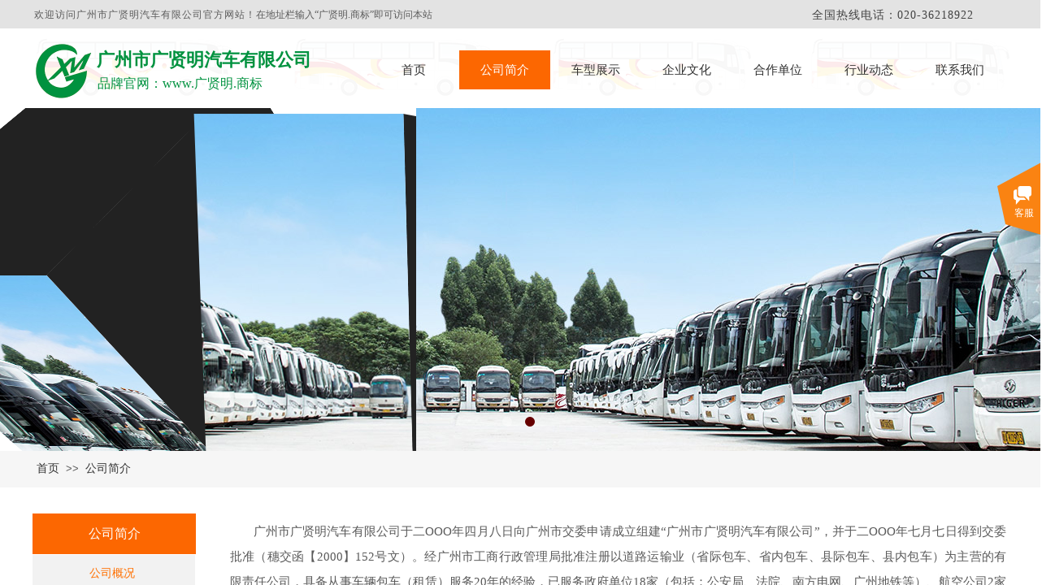

--- FILE ---
content_type: text/html; charset=utf-8
request_url: http://www.xn--swt31owr9a.xn--czr694b/about.html
body_size: 25977
content:
<!DOCTYPE html PUBLIC "-//W3C//DTD XHTML 1.0 Transitional//EN" "http://www.w3.org/TR/xhtml1/DTD/xhtml1-transitional.dtd">
<html xmlns="http://www.w3.org/1999/xhtml" lang="zh-Hans" >
	<head>
		<meta http-equiv="X-UA-Compatible" content="IE=Edge,chrome=1" />
	<meta name="viewport" content="width=1200" />	<meta http-equiv="Content-Type" content="text/html; charset=utf-8" />
		<meta name="format-detection" content="telephone=no" />
	     <meta http-equiv="Cache-Control" content="no-transform"/> 
     <meta http-equiv="Cache-Control" content="no-siteapp"/>
	<title>广贤明.商标,广州市广贤明汽车有限公司</title>
	<meta name="keywords"  content="广贤明.商标,广贤明汽车,车辆租赁,客车租赁,商务车租赁,省际包车,省内包车,县际包车,县内包车" />
	<meta name="description" content="广州市广贤明汽车有限公司于二OOO年四月八日向广州市交委申请成立组建“广州市广贤明汽车有限公司”，并于二OOO年七月七日得到交委批准（穗交函【2000】152号文）。经广州市工商行政管理局批准注册以道路运输业（省际包车、省内包车、县际包车、县内包车）为主营的有限责任公司，具备从事车辆租赁服务20年的经验，已服务政府单位18家（包括：公安局、法院、南方电网、广州地铁等）、航空公司2家（东方航空、南方航空等）、中外合资单位8家（西门子、本田、广汽等）、高等院校及特殊院校7家（第二师范学院、华南师范学院、残疾人安养院等）、及其他服务行业单位11家。是广州市包车客运企业成立时间最早的单位之一，注册资金为人民币2000万元。" />
    
                
			<link rel="shortcut icon" href="https://aosspic10001.websiteonline.cn/pmt9aa251/image/favicon-2020-03-24T142320.ico" type="image/x-icon" />
	<link rel="Bookmark" href="https://aosspic10001.websiteonline.cn/pmt9aa251/image/favicon-2020-03-24T142320.ico" />
		

		<link href="http://static.websiteonline.cn/website/template/default/css/default.css?v=17534100" rel="stylesheet" type="text/css" />
<link href="http://www.广贤明.商标/template/default/css/font/font.css?v=15750090" rel="stylesheet" type="text/css" />
<link href="http://www.广贤明.商标/template/default/css/wpassword/iconfont.css?v=17496248" rel="stylesheet" type="text/css" />
<link href="http://static.websiteonline.cn/website/plugin/title/css/title.css?v=17083134" rel="stylesheet" type="text/css" />
<link href="http://static.websiteonline.cn/website/plugin/media/css/media.css?v=14077216" rel="stylesheet" type="text/css" />
<link href="http://static.websiteonline.cn/website/plugin/unslider/css/unslider.css?v=16086236" rel="stylesheet" type="text/css" />
<link href="http://static.websiteonline.cn/website/plugin/breadcrumb/css/breadcrumb.css?v=16086008" rel="stylesheet" type="text/css" />
<link href="http://static.websiteonline.cn/website/plugin/customerservices/css/customerservices.css?v=14718516" rel="stylesheet" type="text/css" />
<link href="http://static.websiteonline.cn/website/plugin/lantern/css/lantern.css?v=17326740" rel="stylesheet" type="text/css" />
<link href="http://static.websiteonline.cn/website/plugin/sitesearch/css/sitesearch.css?v=16861948" rel="stylesheet" type="text/css" />
<link href="http://static.websiteonline.cn/website/plugin/product_category/css/product_category.css?v=14937940" rel="stylesheet" type="text/css" />
<style type="text/css">.prop_rotate_angle sup,.prop_rotate_angle .posblk-deg{font-size:11px; color:#CDCDCD; font-weight:normal; font-style:normal; }ins#qiao-wrap{height:0;} #qiao-wrap{display:block;}
</style> 
</head>
<body  >
<input type="hidden" value="2" name="_user_level_val" />
								<script type="text/javascript" language="javascript" src="http://static.websiteonline.cn/website/script/??libsjq.js,jquery.custom.js,jquery.lazyload.js,jquery.rotateutility.js,lab.js,wopop_all.js,jquery.cookie.js,jquery.simplemodal.js,fullcollumn.js,objectFitPolyfill.min.js,ierotate.js,effects/velocity.js,effects/velocity.ui.js,effects/effects.js,fullpagescroll.js,common.js,heightAdapt.js?v=17573096"></script>
<script type="text/javascript" language="javascript" src="http://static.websiteonline.cn/website/plugin/??new_navigation/js/overall.js,new_navigation/styles/hs6/init.js,media/js/init.js,unslider/js/init.js,breadcrumb/js/init.js,buttons/js/init.js,new_navigation/styles/vertical_vs7/init.js,new_navigation/styles/hs9/init.js,sitesearch/js/init.js,product_category/js/overall.js?v=17636160"></script>
	<script type="text/javascript" language="javascript">
    			var webmodel = {};
	        
    wp_pages_global_func($.extend({
        'isedit': '0',
        'islogin': '0',
        'domain': 'pmt9aa251',
        'p_rooturl': 'http://www.xn--swt31owr9a.xn--czr694b',
        'static_rooturl': 'http://static.websiteonline.cn/website',
        'interface_locale': "zh_CN",
        'dev_mode': "0",
        'getsession': ''
    }, {"phpsessionid":"","punyurl":"http:\/\/www.\u5e7f\u8d24\u660e.\u5546\u6807","curr_locale":"zh_CN","mscript_name":"","converted":false}));
    
	</script>

<link href="http://www.广贤明.商标/bab4801f093af65afc3d185798fb25e3.cssx" rel="stylesheet" /><div id="page_set_css">
</div><input type="hidden" id="page_id" name="page_id" value="86" rpid="86">
<div id="scroll_container" class="scroll_contain" style="">
	    	<div id="scroll_container_bg" style="has_sitebg:0;background-repeat:repeat;background-attachment:scroll;">&nbsp;</div>
<script>
initScrollcontainerHeight();	
</script>
     <div id="overflow_canvas_container">        <div id="canvas" style=" margin: 0 auto;width:1200px;has_pagebg:0;background-repeat:repeat;background-attachment:scroll;height:1520px">
    <div id="layerD4F8DC10A7A34EA418787EC26AABEC3F" class="full_column"   style="width:1200px;position:absolute;top:0px;height:35px;z-index:103;">
    <div class="full_width " style="position:absolute;height:35px;background-color:#e3e3e3;background:;">		
    </div>
			<div class="full_content" style="width:1200px; position:absolute;left:0;top:0;margin-left: 0px;;height:35px;">
								<div id='layerAB779119174483109176CF39BED99145' type='title'  class='cstlayer' style='left: 2px; top: 10px; position: absolute; z-index: 115; width: 557px; height: 21px; display: block;display:none; '  mid=""  fatherid='layerD4F8DC10A7A34EA418787EC26AABEC3F'    deg='0'><div class="wp-title_content" style="overflow-wrap: break-word; padding: 0px; border-color: transparent; border-width: 0px; height: 21px; width: 557px; display: block;"><font color="#434343" face="微软雅黑" style="color: rgb(90, 90, 90); font-family: Arial, 宋体, Helvetica, sans-serif, Verdana; font-size: 12px; font-style: normal; font-variant-ligatures: normal; font-variant-caps: normal; font-weight: normal;"><span style="letter-spacing: 1px; font-family: &quot;Microsoft YaHei&quot;;">欢迎访问广州市广贤明汽车有限公司官方网站！</span></font><span style="color: rgb(90, 90, 90); font-family: &quot;Microsoft YaHei&quot;; font-size: 12px; font-style: normal; font-variant-ligatures: normal; font-variant-caps: normal; font-weight: normal;">​</span><span style="font-family:Microsoft YaHei;">​在地址栏输入“广贤明.商标”即可访问本站</span></div>
<script type="text/javascript">
$(function(){
	$('.wp-title_content').each(function(){
		if($(this).find('div').attr('align')=='justify'){
			$(this).find('div').css({'text-justify':'inter-ideograph','text-align':'justify'});
		}
	})	
})
</script>

</div><script>		         $('#layerAB779119174483109176CF39BED99145').data('wopop_effects',{"effect":"fromleft","delay":0,"duration":1.2,"loop":0,"loop_infinite":"0"});				 $('#layerAB779119174483109176CF39BED99145').triggerHandler('layer_ready');</script><div id='layer3718F3EE8510AFCDEDD2A5290013BDAF' type='title'  class='cstlayer' style='left: 959px; top: 9px; position: absolute; z-index: 117; width: 225px; height: 21px; '  mid=""  fatherid='layerD4F8DC10A7A34EA418787EC26AABEC3F'    deg='0'><div class="wp-title_content" style="overflow-wrap: break-word; padding: 0px; border-color: transparent; border-width: 0px; height: 21px; width: 225px; display: block;"><span style="font-family: 微软雅黑; color: rgb(67, 67, 67); font-size: 14px; line-height: 140%; letter-spacing: 1px;">全国热线电话：020-36218922</span></div>

</div><script>				 $('#layer3718F3EE8510AFCDEDD2A5290013BDAF').triggerHandler('layer_ready');</script>                                
                                <div class="fullcontent_opacity" style="width: 100%;height: 100%;position: absolute;left: 0;right: 0;top: 0;display:none;"></div>
			</div>
</div>
<script>
        $(".content_copen").live('click',function(){
        $(this).closest(".full_column").hide();
    });
	var $fullwidth=$('#layerD4F8DC10A7A34EA418787EC26AABEC3F .full_width');
	$fullwidth.css({left:0-$('#canvas').offset().left+$('#scroll_container').offset().left-$('#scroll_container').scrollLeft()-$.parseInteger($('#canvas').css("borderLeftWidth")),width:$('#scroll_container_bg').width()});
	$(function () {
				var videoParams={"id":"layerD4F8DC10A7A34EA418787EC26AABEC3F","bgauto":null,"ctauto":null,"bVideouse":null,"cVideouse":null,"bgvHeight":null,"bgvWidth":null};
		fullcolumn_bgvideo_init_func(videoParams);
                var bgHoverParams={"full":{"hover":null,"opacity":null,"bg":"#e3e3e3","id":"layerD4F8DC10A7A34EA418787EC26AABEC3F","bgopacity":null,"zindextopcolorset":""},"full_con":{"hover":null,"opacity":null,"bg":null,"id":"layerD4F8DC10A7A34EA418787EC26AABEC3F","bgopacity":null}};
		fullcolumn_HoverInit(bgHoverParams);
        });
</script>


<div id="layerC3209F343E8B20F903D9D41C5E5E44A8" class="full_column"   style="width:1200px;position:absolute;top:35px;height:98px;z-index:109;">
    <div class="full_width " style="position:absolute;height:98px;background-color:transparent;background:;background-image:url('https://aosspic10001.websiteonline.cn/pmt9aa251/image/74.png');background-position:center center;">		
    </div>
			<div class="full_content" style="width:1200px; position:absolute;left:0;top:0;margin-left: 0px;;height:98px;">
								<div id='layer1759C36CC7BF0A301C55906C6E0D252E' type='new_navigation'  class='cstlayer' style='left: 393px; top: 27px; position: absolute; z-index: 124; width: 807px; height: 59px; '  mid=""  fatherid='layerC3209F343E8B20F903D9D41C5E5E44A8'    deg='0'><div class="wp-new_navigation_content" style="border: 0px solid transparent; width: 807px; padding: 0px; display: block; overflow: visible; height: auto;;display:block;overflow:hidden;height:0px;" type="0">
<script type="text/javascript"> 
		
	</script>
<div skin="hs6" class="nav1 menu_hs6" ishorizon="1" colorstyle="darkorange" direction="0" more="更多" moreshow="1" morecolor="darkorange" hover="1" hover_scr="0" submethod="0" umenu="0" dmenu="0" sethomeurl="http://www.广贤明.商标/index.html" smcenter="0">
		<ul id="nav_layer1759C36CC7BF0A301C55906C6E0D252E" class="navigation"  style="width:auto;"  >
		<li style="z-index:2;"  class="wp_subtop"  pid="72" ><a  class="  "  href="http://www.广贤明.商标">首页</a></li><li style="z-index:2;"  class="wp_subtop"  pid="86" ><a  class=" sub "  href="http://www.广贤明.商标/about.html">公司简介</a><ul style="z-index:2;"><li style="z-index:3;"  class=""  pid=0 ><a  class="  "  href="http://www.广贤明.商标/page128.html">公司概况</a></li><li style="z-index:3;"  class=""  pid=0 ><a  class="  "  href="http://www.广贤明.商标/honor.html">荣誉资质</a></li></ul></li><li style="z-index:2;"  class="wp_subtop"  pid="87" ><a  class=" sub "  href="http://www.广贤明.商标/product.html">车型展示</a><ul style="z-index:2;"><li style="z-index:3;"  class=""  pid=0 ><a  class="  "  href="http://www.广贤明.商标/product.html?product_category=5&menu_id=124">大型客车</a></li><li style="z-index:3;"  class=""  pid=0 ><a  class="  "  href="http://www.广贤明.商标/product.html?product_category=6&menu_id=125">中型客车</a></li><li style="z-index:3;"  class=""  pid=0 ><a  class="  "  href="http://www.广贤明.商标/product.html?product_category=7&menu_id=126">中小型客车</a></li><li style="z-index:3;"  class=""  pid=0 ><a  class="  "  href="http://www.广贤明.商标/product.html?product_category=8&menu_id=127">商务车</a></li></ul></li><li style="z-index:2;"  class="wp_subtop"  pid="115" ><a  class=" sub "  href="http://www.广贤明.商标/culture.html">企业文化</a><ul style="z-index:2;"><li style="z-index:3;"  class=""  pid=0 ><a  class="  "  href="http://www.广贤明.商标/corporate.html">企业徽标</a></li><li style="z-index:3;"  class=""  pid=0 ><a  class="  "  href="http://www.广贤明.商标/concept.html">企业理念</a></li><li style="z-index:3;"  class=""  pid=0 ><a  class="  "  href="http://www.广贤明.商标/demeanour.html">员工风采</a></li></ul></li><li style="z-index:2;"  class="wp_subtop"  pid="116" ><a  class="  "  href="http://www.广贤明.商标/partners.html">合作单位</a></li><li style="z-index:2;"  class="wp_subtop"  pid="88" ><a  class="  "  href="http://www.广贤明.商标/news.html">行业动态</a></li><li style="z-index:2;"  class="wp_subtop"  pid="90" ><a  class="  "  href="http://www.广贤明.商标/contact.html">联系我们</a></li>	</ul>
</div>

<script type="text/javascript"> 
				$("#layer1759C36CC7BF0A301C55906C6E0D252E").data("datasty_", '@charset "utf-8";  #nav_layer1759C36CC7BF0A301C55906C6E0D252E,#nav_layer1759C36CC7BF0A301C55906C6E0D252E ul,#nav_layer1759C36CC7BF0A301C55906C6E0D252E li{list-style-type:none; margin:0px; padding:0px; border:thin none;}  #nav_layer1759C36CC7BF0A301C55906C6E0D252E { position:relative;padding-left:20px;background-image:url(http://static.websiteonline.cn/website/plugin/new_navigation/styles/hs6/menu6_bg.jpg);background-repeat:repeat;background-position:top left;background-color:transparent;height:42px;-moz-border-radius:5px; -webkit-border-radius:5px; border-radius:5px;behavior: url(script/pie.htc);}  #nav_layer1759C36CC7BF0A301C55906C6E0D252E li.wp_subtop{padding-left:5px;padding-right:5px;text-align:center;height:42px;line-height:42px;position: relative; float:left; width:120px; padding-bottom:0px;background-image:url(http://static.websiteonline.cn/website/plugin/new_navigation/styles/hs6/menu6_line.jpg);background-color:transparent;background-repeat:no-repeat;background-position:top right;}  #nav_layer1759C36CC7BF0A301C55906C6E0D252E li.wp_subtop:hover{height:42px;line-height:42px;width:120px;text-align:center;background-image:url(http://static.websiteonline.cn/website/plugin/new_navigation/styles/hs6/menu6_hover.jpg);background-repeat:repeat-x;background-color:transparent;background-position:top left;}  #nav_layer1759C36CC7BF0A301C55906C6E0D252E li.wp_subtop>a{white-space:nowrap;font-style:normal;font-weight:normal;font-family:arial;font-size:12px;display:block; padding:0px; color:#ffffff; text-align:center; text-decoration: none;overflow:hidden;}  #nav_layer1759C36CC7BF0A301C55906C6E0D252E li.wp_subtop>a:hover{color:#fff; text-decoration: none;font-size:12px;font-style:normal;font-weight:normal;font-family:arial;color:#ffffff;text-align:center;}  #nav_layer1759C36CC7BF0A301C55906C6E0D252E ul {position:absolute;left:0px;display:none; background-color:transparent;margin-left:0px;}  #nav_layer1759C36CC7BF0A301C55906C6E0D252E ul li {padding-left:5px;padding-right:5px;text-align:center;position:relative; float: left;padding-bottom:0px;background-image:none;background-color:#fc6701;height:25px;line-height:25px;background-position:top left;background-repeat:repeat;}  #nav_layer1759C36CC7BF0A301C55906C6E0D252E ul li:hover{text-align:center;background-image:none; background-color:#dc3200;width:120px;height:25px;line-height:25px;background-position:top left;background-repeat:repeat;}  #nav_layer1759C36CC7BF0A301C55906C6E0D252E ul li a {text-align:center;color:#fff;font-size:12px;font-family:arial;font-style:normal;font-weight:normal;white-space:nowrap;display:block;}  #nav_layer1759C36CC7BF0A301C55906C6E0D252E ul li a:hover{ color:#fff;font-size:12px;font-family:arial;text-align:center;font-style:normal;font-weight:normal;}  #nav_layer1759C36CC7BF0A301C55906C6E0D252E ul ul {position: absolute; margin-left: 120px; margin-top: -25px;display: none; }');
		$("#layer1759C36CC7BF0A301C55906C6E0D252E").data("datastys_", '#nav_layer1759C36CC7BF0A301C55906C6E0D252E{background-color:transparent;} #nav_layer1759C36CC7BF0A301C55906C6E0D252E{background-image:url(http://static.websiteonline.cn/website/plugin/new_navigation/view/images/png_bg.png);} #nav_layer1759C36CC7BF0A301C55906C6E0D252E li.wp_subtop{background-image:url(http://static.websiteonline.cn/website/plugin/new_navigation/view/images/png_bg.png);}  #nav_layer1759C36CC7BF0A301C55906C6E0D252E li.wp_subtop>a{font-family:Microsoft YaHei;}  #nav_layer1759C36CC7BF0A301C55906C6E0D252E li.wp_subtop>a{font-size:15px;}                                                             #nav_layer1759C36CC7BF0A301C55906C6E0D252E li.wp_subtop>a:hover{font-family:Microsoft YaHei;} #nav_layer1759C36CC7BF0A301C55906C6E0D252E li.wp_subtop>a:hover{font-size:15px;}        #nav_layer1759C36CC7BF0A301C55906C6E0D252E li.wp_subtop{width:102px;}      #nav_layer1759C36CC7BF0A301C55906C6E0D252E li.wp_subtop:hover{width:102px;}                                 #nav_layer1759C36CC7BF0A301C55906C6E0D252E ul li{line-height:42px;}  #nav_layer1759C36CC7BF0A301C55906C6E0D252E ul li{height:42px;} #nav_layer1759C36CC7BF0A301C55906C6E0D252E ul li a{font-family:Microsoft YaHei;} #nav_layer1759C36CC7BF0A301C55906C6E0D252E ul li a{font-size:14px;} #nav_layer1759C36CC7BF0A301C55906C6E0D252E ul li:hover{height:42px;} #nav_layer1759C36CC7BF0A301C55906C6E0D252E ul li a:hover{font-family:Microsoft YaHei;} #nav_layer1759C36CC7BF0A301C55906C6E0D252E ul li a:hover{font-size:14px;} #nav_layer1759C36CC7BF0A301C55906C6E0D252E ul li:hover{line-height:42px;}         #nav_layer1759C36CC7BF0A301C55906C6E0D252E li.wp_subtop{line-height:48px;} #nav_layer1759C36CC7BF0A301C55906C6E0D252E li.wp_subtop:hover{height:48px;} #nav_layer1759C36CC7BF0A301C55906C6E0D252E li.wp_subtop{height:48px;} #nav_layer1759C36CC7BF0A301C55906C6E0D252E li.wp_subtop:hover{line-height:48px;}        #nav_layer1759C36CC7BF0A301C55906C6E0D252E li.wp_subtop>a:hover{color:#ffffff;}   #nav_layer1759C36CC7BF0A301C55906C6E0D252E li.wp_subtop>a{color:#333333;} #nav_layer1759C36CC7BF0A301C55906C6E0D252E li.wp_subtop:hover{background:transparent;} #nav_layer1759C36CC7BF0A301C55906C6E0D252E li.wp_subtop:hover{background-color:#fc6701;} #nav_layer1759C36CC7BF0A301C55906C6E0D252E li.wp_subtop{background-color:transparent;} #nav_layer1759C36CC7BF0A301C55906C6E0D252E li.wp_subtop:hover{background-image:url("https://aosspic10001.websiteonline.cn/pmt9aa251/image/28.png");} #nav_layer1759C36CC7BF0A301C55906C6E0D252E ul li:hover{background-color:#dc3200;} #nav_layer1759C36CC7BF0A301C55906C6E0D252E ul li{background:none;} #nav_layer1759C36CC7BF0A301C55906C6E0D252E ul li{background-color:#fc6701;}');
	
		</script>

<script type="text/javascript">
function wp_get_navstyle(layer_id,key){
		var navStyle = $.trim($("#"+layer_id).data(key));
		return navStyle;	
	
}	
richtxt('layer1759C36CC7BF0A301C55906C6E0D252E');
</script><script type="text/javascript">
layer_new_navigation_hs6_func({"isedit":false,"layer_id":"layer1759C36CC7BF0A301C55906C6E0D252E","menustyle":"hs6"});

</script><div class="navigation_more" data-more="darkorange" data-typeval="0" data-menudata="&quot;&quot;"></div>
</div>
<script type="text/javascript">
 $(function(){
	layer_new_navigation_content_func({"isedit":false,"layer_id":"layer1759C36CC7BF0A301C55906C6E0D252E","menustyle":"hs6","addopts":[]});
});
</script>

</div><script>				 $('#layer1759C36CC7BF0A301C55906C6E0D252E').triggerHandler('layer_ready');</script><div id='layer568A86953F02CB37B699D7F9D5710135' type='media'  class='cstlayer' style='left: 0px; top: 15px; position: absolute; z-index: 111; width: 75px; height: 75px; '  mid=""  fatherid='layerC3209F343E8B20F903D9D41C5E5E44A8'    deg='0'><script>
create_pc_media_set_pic('layer568A86953F02CB37B699D7F9D5710135',false);
</script>
<div class="wp-media_content"  style="overflow: hidden; width: 75px; height: 75px; border-width: 0px; border-style: solid; padding: 0px;" type="0">
<div class="img_over"  style='overflow: hidden; border-color: transparent; border-width: 0px; width: 75px; height: 75px; position: relative;'>

<div class="imgloading" style="z-index:100;"> </div>
<a class="media_link" style="line-height:normal;" href="http://www.广贤明.商标/index.html"  >
<img  id="wp-media-image_layer568A86953F02CB37B699D7F9D5710135" onerror="set_thumb_layer568A86953F02CB37B699D7F9D5710135(this);" onload="set_thumb_layer568A86953F02CB37B699D7F9D5710135(this);" class="paragraph_image"  type="zoom" src="https://aosspic10001.websiteonline.cn/pmt9aa251/image/76.png" style="width: 75px; height: auto;;" alt="广州市广贤明汽车有限公司" title="广州市广贤明汽车有限公司"/>
</a>
</div>

</div>
<script>
(function(){
		layer_media_init_func('layer568A86953F02CB37B699D7F9D5710135',{"isedit":false,"has_effects":false});
})()
</script>
</div><script>				 $('#layer568A86953F02CB37B699D7F9D5710135').triggerHandler('layer_ready');</script><div id='layer164FC55DB22D94C46270DF007F5850C3' type='title'  class='cstlayer' style='left: 79px; top: 24px; position: absolute; z-index: 113; width: 283px; height: 45px; '  mid=""  fatherid='layerC3209F343E8B20F903D9D41C5E5E44A8'    deg='0'><div class="wp-title_content" style="overflow-wrap: break-word; padding: 0px; border-color: transparent; border-width: 0px; height: 45px; width: 283px; display: block;"><span style="font-size: 22px; font-family: &quot;Microsoft YaHei&quot;; color: rgb(0, 146, 63);"><strong>广州市广贤明汽车有限公司</strong></span><span style="font-size: 22px; color: rgb(0, 146, 63);"><strong>​</strong></span><span style="color: rgb(0, 146, 63); font-size: 22px;"><strong>​</strong></span><span style="font-size: 22px;"><strong>​</strong></span><strong>​</strong></div>

</div><script>				 $('#layer164FC55DB22D94C46270DF007F5850C3').triggerHandler('layer_ready');</script><div id='layerF6FBC2C07B718E6F23E07E13F1DBDFAA' type='title'  class='cstlayer' style='left: 80px; top: 57px; position: absolute; z-index: 127; width: 283px; height: 45px; '  mid=""  fatherid='layerC3209F343E8B20F903D9D41C5E5E44A8'    deg='0'><div class="wp-title_content" style="overflow-wrap: break-word; padding: 0px; border-color: transparent; border-width: 0px; height: 45px; width: 283px; display: block;"><font color="#00923f" face="Microsoft YaHei"><span style="font-size: 16px;">品牌官网：www.广贤明.商标</span></font></div>

</div><script>				 $('#layerF6FBC2C07B718E6F23E07E13F1DBDFAA').triggerHandler('layer_ready');</script>                                
                                <div class="fullcontent_opacity" style="width: 100%;height: 100%;position: absolute;left: 0;right: 0;top: 0;display:none;"></div>
			</div>
</div>
<script>
        $(".content_copen").live('click',function(){
        $(this).closest(".full_column").hide();
    });
	var $fullwidth=$('#layerC3209F343E8B20F903D9D41C5E5E44A8 .full_width');
	$fullwidth.css({left:0-$('#canvas').offset().left+$('#scroll_container').offset().left-$('#scroll_container').scrollLeft()-$.parseInteger($('#canvas').css("borderLeftWidth")),width:$('#scroll_container_bg').width()});
	$(function () {
				var videoParams={"id":"layerC3209F343E8B20F903D9D41C5E5E44A8","bgauto":null,"ctauto":null,"bVideouse":null,"cVideouse":null,"bgvHeight":null,"bgvWidth":null};
		fullcolumn_bgvideo_init_func(videoParams);
                var bgHoverParams={"full":{"hover":null,"opacity":null,"bg":"transparent","id":"layerC3209F343E8B20F903D9D41C5E5E44A8","bgopacity":null,"zindextopcolorset":""},"full_con":{"hover":null,"opacity":null,"bg":null,"id":"layerC3209F343E8B20F903D9D41C5E5E44A8","bgopacity":null}};
		fullcolumn_HoverInit(bgHoverParams);
        });
</script>


<div id='layerC23120A2DB785C6BBF40E1A159032E5E' type='unslider'  class='cstlayer' style='left: 0px; top: 132px; position: absolute; z-index: 100; width: 1200px; height: 423px; '  mid=""    deg='0'><style>
#layerC23120A2DB785C6BBF40E1A159032E5Ehtml5zoo-1{
	margin:0 auto;
}
</style>
<div id="layerC23120A2DB785C6BBF40E1A159032E5E_content" class="wp-unslider_content" style="overflow: hidden; border: none; left: -206px; width: 1613px; height: 423px; position: absolute;">
<script type="text/javascript">
	 
</script>

<!-- loop star -->
<div id="layerC23120A2DB785C6BBF40E1A159032E5Ehtml5zoo-1">
    <ul class="html5zoo-slides" style="display:none;">
  
        <li><img alt="" src="https://aosspic10001.websiteonline.cn/pmt9aa251/image/48.jpg" class="html5lightbox" /></a></li>
  
        <li><img alt="" src="https://aosspic10001.websiteonline.cn/pmt9aa251/image/62_90dz.jpg" class="html5lightbox" /></a></li>
    </ul>
</div>
<!-- loop end -->

<script language="javascript">
(function(){
		var layerparams={"layerid":"layerC23120A2DB785C6BBF40E1A159032E5E","pstyle":"none","plborder_size":"0","interval":3000,"autoplays":"true","title_size":"40","title_family":"SimSun","title_color":"#FFFFFF","easing":"all","show_title":"1","show_nav":"1","navigation_style":"01","navbg_hover_color":"#660000","nav_margin_bottom_size":"25","nav_arrow":"0","arrow_left":"template\/default\/images\/left_arrow.png","arrow_right":"template\/default\/images\/right_arrow.png","nav_margin_left_size":"25","nav_margin_right_size":"25","skin":"02","default_show":"1","hover_show":"0","pauseonmouseover":"1","nav_arrow_w_size":"32","nav_arrow_h_size":"32","iconstyle":"01","nav_height_size":"2","wsize":null,"editMode":false,"unslideradapt":null};
	layer_unslider_init_func(layerparams);
})()  
</script>
</div>
</div><script>				 $('#layerC23120A2DB785C6BBF40E1A159032E5E').triggerHandler('layer_ready');</script><div id="layer0D2649390584DDF4F69041DD2EF68ED6" class="full_column"   style="width:1200px;position:absolute;top:555px;height:45px;z-index:112;">
    <div class="full_width " style="position:absolute;height:45px;background-color:#f6f6f6;background:;">		
    </div>
			<div class="full_content" style="width:1200px; position:absolute;left:0;top:0;margin-left: 0px;;height:45px;">
								<div id='layer938EA906AF331AEAC6FB00AB426448F3' type='breadcrumb'  class='cstlayer' style='left: 5px; top: 14px; position: absolute; z-index: 121; width: 459px; height: 23px; '  mid=""  fatherid='layer0D2649390584DDF4F69041DD2EF68ED6'    deg='0'><div class="wp-breadcrumb_content" style="width: 459px; height: 23px;" ShowCpage="1" >
<div class='breadcrumb_plugin'>

<span class="breadcrumbtext" gzdata="gzorder"><a href="http://www.广贤明.商标/" style="line-height:100%; font-family: 'Microsoft YaHei';" >首页</a></span>
<span style="line-height:100%; margin-left:5px;margin-right:5px;color:rgb(90, 90, 90);font-size:13px;" class="breadcrumbfuhao">>></span>
<span class="breadcrumbtext"><a href="http://www.广贤明.商标/about.html" style="line-height:100%; font-family: 'Microsoft YaHei';" >公司简介</a></span>
</div>
</div>
<script>
layer_breadcrumb_ready_func('layer938EA906AF331AEAC6FB00AB426448F3', '');
</script></div><script>				 $('#layer938EA906AF331AEAC6FB00AB426448F3').triggerHandler('layer_ready');</script>                                
                                <div class="fullcontent_opacity" style="width: 100%;height: 100%;position: absolute;left: 0;right: 0;top: 0;display:none;"></div>
			</div>
</div>
<script>
        $(".content_copen").live('click',function(){
        $(this).closest(".full_column").hide();
    });
	var $fullwidth=$('#layer0D2649390584DDF4F69041DD2EF68ED6 .full_width');
	$fullwidth.css({left:0-$('#canvas').offset().left+$('#scroll_container').offset().left-$('#scroll_container').scrollLeft()-$.parseInteger($('#canvas').css("borderLeftWidth")),width:$('#scroll_container_bg').width()});
	$(function () {
				var videoParams={"id":"layer0D2649390584DDF4F69041DD2EF68ED6","bgauto":null,"ctauto":null,"bVideouse":null,"cVideouse":null,"bgvHeight":null,"bgvWidth":null};
		fullcolumn_bgvideo_init_func(videoParams);
                var bgHoverParams={"full":{"hover":null,"opacity":null,"bg":"#f6f6f6","id":"layer0D2649390584DDF4F69041DD2EF68ED6","bgopacity":null,"zindextopcolorset":""},"full_con":{"hover":null,"opacity":null,"bg":null,"id":"layer0D2649390584DDF4F69041DD2EF68ED6","bgopacity":null}};
		fullcolumn_HoverInit(bgHoverParams);
        });
</script>


<div id='layer6FBC3487573867ABB71A937D7DCC1906' type='buttons'  class='cstlayer' style='left: 0px; top: 632px; position: absolute; z-index: 115; width: 201px; height: 50px; '  mid=""    deg='0'><div class="wp-buttons_content" style="padding: 0px; border-color: transparent; border-width: 0px; overflow: hidden; width: 201px; height: 50px;"><a href="http://www.广贤明.商标/about.html"  class="btnarea button_btndefault-link" style="width:201px;left:0px;top:0px;height:50px;line-height:50px;">
  <span class="button_btndefault-label">公司简介</span>
</a><script type="text/javascript" src="http://static.websiteonline.cn/website/script/usermanagemob/clipboard.js"></script>
<script language="javascript">$('#layer6FBC3487573867ABB71A937D7DCC1906').layer_ready(function(){
	
			(function(){
	var param={"layerid":"layer6FBC3487573867ABB71A937D7DCC1906","bgFlag":0,"bhFlag":0};
	layer_buttons_text_display_func(param);
	})();
	
	
			
		
		
			    
    	    
		btnFloat({"border_radius":"0px 0px 0px 0px","btntext":"\u516c\u53f8\u7b80\u4ecb","btnlink":{"ctype":"page","options":{"menuid":"86","target":"0"},"address":"https:\/\/website-edit.onlinewebsite.cn\/designer\/index.php?_m=wp_frontpage&_a=index&id=86&domain=pmt9aa251&editdomain=&SessionID=11c57fdd874f075df6ba9a1bbad9985f"},"shadow_enable":"hide","txtfont_name":"Microsoft YaHei","txtbold":"normal","txtfont_size":"16","ostyle":{"btnarea":"width:201px;left:0px;top:0px;height:50px;line-height:50px;"},"bgcolor_link":"rgba(252,103,1,1)","bgcolor_hover":"rgba(252,103,1,1)"},'layer6FBC3487573867ABB71A937D7DCC1906')
	});</script>
</div>

</div><script>				 $('#layer6FBC3487573867ABB71A937D7DCC1906').triggerHandler('layer_ready');</script><div id='layer90D7014326E349AEC1323A70D98906B8' type='title'  class='cstlayer' style='left: 243px; top: 639px; position: absolute; z-index: 113; width: 955px; height: 604px; '  mid=""    deg='0'><div class="wp-title_content" style="overflow-wrap: break-word; padding: 0px; border-color: transparent; border-width: 0px; height: 604px; width: 955px; display: block;"><div style="text-align: justify; "><div><span style="font-size: 15px; line-height: 210%; font-family: &quot;Microsoft YaHei&quot;;">&nbsp; &nbsp; &nbsp; &nbsp;广州市广贤明汽车有限公司于二OOO年四月八日向广州市交委申请成立组建“广州市广贤明汽车有限公司”，并于二OOO年七月七日得到交委批准（穗交函【2000】152号文）。经广州市工商行政管理局批准注册以道路运输业（省际包车、省内包车、县际包车、县内包车）为主营的有限责任公司，具备从事车辆包车（租赁）服务20年的经验，已服务政府单位18家（包括：公安局、法院、南方电网、广州地铁等）、航空公司2家（东方航空、南方航空等）、中外合资单位8家（西门子、本田、广汽等）、高等院校及特殊院校7家（第二师范学院、华南师范学院、残疾人安养院等）、及其他服务行业单位11家。是广州市包车客运企业成立时间最早的单位之一，注册资金为人民币2000万元。</span></div><div><span style="font-size: 15px; line-height: 210%; font-family: &quot;Microsoft YaHei&quot;;">&nbsp; &nbsp; &nbsp; &nbsp;公司现拥有宇通、金龙等各类大、中、小型客车、商务车230辆，所有车辆持有交委交管部门核发的《道路运输经营许可证》，经交委交管部门属下汽车综合评定检测站评定为壹级。企业职工总人数为322人，其中：驾驶员287人、管理人员35人。自有物业办公场所、停车场服务点6个，遍布广州市各区（占地面积约5万平方米），汽车维修厂一间（位于白云区鹤边路）、自有新能源充电服务点一个（充电桩设备12套、占地面积5000平方米）。同时相应设立了由总经理领导下的各部门，包括行政部、财务部、营安部、车辆调度室、修理厂、教育培训部、安全生产应急部、质量管理部等专业化的技术后勤保障管理队伍。目前是广州市包车客运企业最多车辆的单位。</span></div><div><span style="font-size: 15px; line-height: 210%; font-family: &quot;Microsoft YaHei&quot;;">&nbsp; &nbsp; &nbsp; &nbsp;优秀的公司必须有优秀的人才和高效的组织。公司崇尚“以人为本”的管理理念。以此为核心思想，注重人力资源的合理吸纳、分布、利用，并辅以持续改进的人员培训计划中，提高员工的综合素质，进而达到加强每一个岗位的职能，以及整体管理水平的提高。</span></div><div><span style="font-size: 15px; line-height: 210%; font-family: &quot;Microsoft YaHei&quot;;">&nbsp; &nbsp; &nbsp; &nbsp;公司在全体员工的多年不懈努力和社会各界的支持下，公司得到了稳定、长远的发展。公司多次被广州市交通委员会、广州市公安局警察支队安全教育处、广州市出租联组评为安全先进单位和交通安全宣传教育先进单位，并颁发了锦旗及奖状。以及历年都被广州市交通委员会质量信誉评定为诚信客运AAA等级企业。与此同时，我公司在经营活动中，获得广东省交通运输协会理事单位称号、广东省交通运输诚信企业、广东省守合同重信用企业（2015-2018年连续四年）、广东省AAA级信用企业、AAA级客户满意企业、AAA级广州市劳动关系和谐企业、广东省交通运输协会会员单位、广州市道路运输协会会员单位，广州地区旅游协会会员单位，并获得ISO管理体系认证（商品售后服务五星评价体系证书、ISO9001质量管理体系认证、ISO14001环境管理体系认证、OHSAS18001职业健康安全管理体系认证）。并受到上级政府主管部门的肯定和行业内其他企业的一致好评。</span></div></div></div>

</div><script>				 $('#layer90D7014326E349AEC1323A70D98906B8').triggerHandler('layer_ready');</script><div id='layer51C000A6D5C32C2AB9E0298937410681' type='new_navigation'  class='cstlayer' style='left: 0px; top: 683px; position: absolute; z-index: 114; width: 200px; height: 91px; '  mid=""    deg='0'><div class="wp-new_navigation_content" style="border-color: transparent; border-width: 0px; height: 91px; display: block; overflow: visible; width: auto;;display:block;overflow:hidden;width:0px;" type="1">
<script type="text/javascript"> 
		
	</script>
<div skin="vertical_vs7" class="nav1 menu_vertical_vs7" ishorizon="0" colorstyle="beige" direction="0" more="更多" moreshow="1" morecolor="darkorange" hover="1" hover_scr="0" submethod="0" umenu="0" dmenu="0" sethomeurl="http://www.广贤明.商标/index.html" smcenter="0">
		<ul id="nav_layer51C000A6D5C32C2AB9E0298937410681" class="navigation"  style="width:auto;"  >
		<li style="z-index:2;"  class="wp_subtop"  pid="86" ><a  class="  "  href="http://www.广贤明.商标/about.html">公司概况</a></li><li style="z-index:2;"  class="wp_subtop"  pid="114" ><a  class="  "  href="http://www.广贤明.商标/honor.html">荣誉资质</a></li>	</ul>
</div>

<script type="text/javascript"> 
				$("#layer51C000A6D5C32C2AB9E0298937410681").data("datasty_", '@charset "utf-8";  #nav_layer51C000A6D5C32C2AB9E0298937410681,#nav_layer51C000A6D5C32C2AB9E0298937410681 ul,#nav_layer51C000A6D5C32C2AB9E0298937410681 li{list-style-type:none;margin:0;padding:0;border:thin none;}  #nav_layer51C000A6D5C32C2AB9E0298937410681{position:relative;width:192px;background-image:url(http://static.websiteonline.cn/website/plugin/new_navigation/view/images/png_bg.png);background-repeat:no-repeat;background-position:bottom left;background-color:transparent;}  #nav_layer51C000A6D5C32C2AB9E0298937410681 li.wp_subtop{border-bottom:1px solid #d0d0d0;float:left;clear:left;padding-left:10px;padding-right:4px;padding-bottom:0;z-index:1000;position:relative;width:178px;height:39px;line-height:39px;background-image:url(http://static.websiteonline.cn/website/plugin/new_navigation/styles/vertical_vs7/h23_03_z96R.jpg);background-repeat:repeat-x;background-position:top left;background-color:transparent;text-align:left;}  #nav_layer51C000A6D5C32C2AB9E0298937410681 li.wp_subtop:hover{text-align:left;padding-left:10px;padding-right:4px;height:39px;line-height:39px;background-image:url(http://static.websiteonline.cn/website/plugin/new_navigation/styles/vertical_vs7/h22_05_6DT2.jpg);background-repeat:repeat-x;background-position:top left;background-color:transparent;}  #nav_layer51C000A6D5C32C2AB9E0298937410681 li.wp_subtop>a{white-space: nowrap;display:block;padding:0;text-decoration:none;overflow:hidden;font-size:14px;font-family:arial;color:#333;text-align:left;font-weight:normal;font-style:normal;}  #nav_layer51C000A6D5C32C2AB9E0298937410681 li.wp_subtop>a:hover{text-decoration:none;font-size:14px;font-family:arial;color:#333;text-align:left;font-weight:normal;font-style:normal;}  #nav_layer51C000A6D5C32C2AB9E0298937410681 ul{border:1px solid #d0d0d0;position:absolute;display:none;left:0;padding-top:10px;padding-bottom:10px;background-image:url(http://static.websiteonline.cn/website/plugin/new_navigation/view/images/png_bg.png);}  #nav_layer51C000A6D5C32C2AB9E0298937410681 ul li{padding-left:10px;padding-right:10px;margin-top:1px;text-align:center;position:relative;height:33px;line-height:33px;background-image:url(http://static.websiteonline.cn/website/plugin/new_navigation/view/images/png_bg.png);background-repeat:repeat-x;background-position:top left;background-color:transparent;}  #nav_layer51C000A6D5C32C2AB9E0298937410681 ul li:hover{text-align:center;height:33px;line-height:33px;background-image:url(http://static.websiteonline.cn/website/plugin/new_navigation/view/images/png_bg.png);background-repeat:repeat-x;background-position:top left;background-color:#f1f1f1;}  #nav_layer51C000A6D5C32C2AB9E0298937410681 ul li a{border-bottom:1px solid #d0d0d0;padding-left:10px;padding-right:10px;min-width:80px;white-space:nowrap;overflow:hidden;display:block;font-size:12px;font-family:arial;color:#666;text-align:center;font-weight:normal;font-style:normal;}  #nav_layer51C000A6D5C32C2AB9E0298937410681 ul li a:hover{text-align:center;font-size:12px;font-family:arial;color:#333;font-weight:normal;font-style:normal;}  #nav_layer51C000A6D5C32C2AB9E0298937410681 ul ul{background-image:url(http://static.websiteonline.cn/website/plugin/new_navigation/view/images/png_bg.png);}  #nav_layer51C000A6D5C32C2AB9E0298937410681 span.sub1{padding-right:10px;}');
		$("#layer51C000A6D5C32C2AB9E0298937410681").data("datastys_", '#nav_layer51C000A6D5C32C2AB9E0298937410681 li.wp_subtop{background-image:url(http://static.websiteonline.cn/website/plugin/new_navigation/view/images/png_bg.png);} #nav_layer51C000A6D5C32C2AB9E0298937410681 li.wp_subtop{text-align:center;} #nav_layer51C000A6D5C32C2AB9E0298937410681 li.wp_subtop>a{text-align:center;} #nav_layer51C000A6D5C32C2AB9E0298937410681 li.wp_subtop>a{font-family:Microsoft YaHei;} #nav_layer51C000A6D5C32C2AB9E0298937410681 li.wp_subtop{background-color:#f0f0f0;} #nav_layer51C000A6D5C32C2AB9E0298937410681 li.wp_subtop>a:hover{font-family:Microsoft YaHei;} #nav_layer51C000A6D5C32C2AB9E0298937410681 li.wp_subtop:hover{background-image:url(http://static.websiteonline.cn/website/plugin/new_navigation/view/images/png_bg.png);} #nav_layer51C000A6D5C32C2AB9E0298937410681 li.wp_subtop:hover{text-align:center;} #nav_layer51C000A6D5C32C2AB9E0298937410681 li.wp_subtop>a:hover{text-align:center;}    #nav_layer51C000A6D5C32C2AB9E0298937410681 li.wp_subtop{height:45px;} #nav_layer51C000A6D5C32C2AB9E0298937410681 li.wp_subtop{line-height:45px;} #nav_layer51C000A6D5C32C2AB9E0298937410681 li.wp_subtop:hover{height:45px;} #nav_layer51C000A6D5C32C2AB9E0298937410681 li.wp_subtop:hover{line-height:45px;}#nav_layer51C000A6D5C32C2AB9E0298937410681{width:201px;}#nav_layer51C000A6D5C32C2AB9E0298937410681 li.wp_subtop{width:187px;} #nav_layer51C000A6D5C32C2AB9E0298937410681 li.wp_subtop>a:hover{color:#ff7000;} #nav_layer51C000A6D5C32C2AB9E0298937410681 li.wp_subtop:hover{background:transparent;} #nav_layer51C000A6D5C32C2AB9E0298937410681 li.wp_subtop:hover{background-color:#f2f2f2;}');
	
		</script>

<script type="text/javascript">
function wp_get_navstyle(layer_id,key){
		var navStyle = $.trim($("#"+layer_id).data(key));
		return navStyle;	
	
}	
richtxt('layer51C000A6D5C32C2AB9E0298937410681');
</script><script type="text/javascript">
layer_new_navigation_vs7_func({"isedit":false,"layer_id":"layer51C000A6D5C32C2AB9E0298937410681","menustyle":"vertical_vs7"});
//水平拖动宽度自适应
</script>

<div class="navigation_more" data-more="darkorange" data-typeval="1" data-menudata="[{&quot;substyle&quot;:0,&quot;father_id&quot;:0,&quot;name&quot;:&quot;%E5%85%AC%E5%8F%B8%E6%A6%82%E5%86%B5&quot;,&quot;state&quot;:&quot;1&quot;,&quot;content_background&quot;:&quot;&quot;,&quot;content_background_position&quot;:&quot;&quot;,&quot;content_background_repeat&quot;:&quot;&quot;,&quot;sethome&quot;:0,&quot;new_window&quot;:&quot;0&quot;,&quot;external_url&quot;:{&quot;ctype&quot;:&quot;1&quot;,&quot;options&quot;:{&quot;menuid&quot;:&quot;86&quot;,&quot;target&quot;:&quot;&quot;},&quot;address&quot;:&quot;https:\/\/website-edit.onlinewebsite.cn\/designer\/index.php?_m=wp_frontpage&amp;_a=index&amp;id=86&amp;domain=pmt9aa251&amp;editdomain=&amp;SessionID=33826fdaa9f854a72e980ffeb44a8465&quot;},&quot;defined_content&quot;:&quot;&quot;,&quot;id&quot;:1,&quot;i_order&quot;:&quot;1&quot;},{&quot;substyle&quot;:0,&quot;father_id&quot;:0,&quot;name&quot;:&quot;%E8%8D%A3%E8%AA%89%E8%B5%84%E8%B4%A8&quot;,&quot;state&quot;:&quot;1&quot;,&quot;content_background&quot;:&quot;&quot;,&quot;content_background_position&quot;:&quot;&quot;,&quot;content_background_repeat&quot;:&quot;&quot;,&quot;sethome&quot;:0,&quot;new_window&quot;:&quot;0&quot;,&quot;external_url&quot;:{&quot;ctype&quot;:&quot;1&quot;,&quot;options&quot;:{&quot;menuid&quot;:&quot;114&quot;,&quot;target&quot;:&quot;&quot;},&quot;address&quot;:&quot;https:\/\/website-edit.onlinewebsite.cn\/designer\/index.php?_m=wp_frontpage&amp;_a=index&amp;id=114&amp;domain=pmt9aa251&amp;editdomain=&amp;SessionID=33826fdaa9f854a72e980ffeb44a8465&quot;},&quot;defined_content&quot;:&quot;&quot;,&quot;id&quot;:2,&quot;i_order&quot;:&quot;2&quot;}]"></div>
</div>
<script type="text/javascript">
 $(function(){
	layer_new_navigation_content_func({"isedit":false,"layer_id":"layer51C000A6D5C32C2AB9E0298937410681","menustyle":"vertical_vs7","addopts":[]});
});
</script>

</div><script>				 $('#layer51C000A6D5C32C2AB9E0298937410681').triggerHandler('layer_ready');</script><div id='layer974A122B3C7DC3E2CE39DA139DB321A1' type='media'  class='cstlayer' style='left: 315px; top: 706px; position: absolute; z-index: 111; width: 800px; height: 561px; '  mid=""    deg='0'><script>
create_pc_media_set_pic('layer974A122B3C7DC3E2CE39DA139DB321A1',false);
</script>
<div class="wp-media_content"  style="overflow: hidden; width: 800px; height: 561px; border-width: 0px; border-style: solid; padding: 0px;" type="0">
<div class="img_over"  style='overflow: hidden; border-color: transparent; border-width: 0px; position: relative; width: 800px; height: 561px;'>

<div class="imgloading" style="z-index:100;"> </div>
<img  id="wp-media-image_layer974A122B3C7DC3E2CE39DA139DB321A1" onerror="set_thumb_layer974A122B3C7DC3E2CE39DA139DB321A1(this);" onload="set_thumb_layer974A122B3C7DC3E2CE39DA139DB321A1(this);" class="paragraph_image"  type="zoom" src="https://aosspic10001.websiteonline.cn/pmt9aa251/image/04mr.png" style="width: 800px; height: 561px;;" />
</div>

</div>
<script>
(function(){
		layer_media_init_func('layer974A122B3C7DC3E2CE39DA139DB321A1',{"isedit":false,"has_effects":false});
})()
</script>
</div><script>				 $('#layer974A122B3C7DC3E2CE39DA139DB321A1').triggerHandler('layer_ready');</script><div id='layer4F176DE6D0D88573CB6A536B75849058' type='line'  class='cstlayer' style='left: 52px; top: 852px; position: absolute; z-index: 106; width: 150px; height: 150px; '  mid=""    deg='0'><div class="wp-line_content" style="padding: 0px; border-color: transparent; border-width: 0px; overflow: hidden; width: 150px; height: 150px;"><div class="wpline-wrapper vertical-solid"></div><script language="javascript">
</script></div></div><script>				 $('#layer4F176DE6D0D88573CB6A536B75849058').triggerHandler('layer_ready');</script><div id='layer64DFCCFB5F6345F31A078848A29A70CC' type='customerservices'  class='cstlayer' style='left: 869px; top: 857px; position: absolute; z-index: 119; width: 255px; height: 67px; '  mid=""    deg='0'><div class="wp-customerservices_content" style="overflow: hidden; border-color: transparent; border-width: 0px; width: 255px; height: 67px;">
</div>
<script language="javascript">$(function(){
$LAB.script("http://static.websiteonline.cn/website/plugin/customerservices/js/floating.js?v=1").wait(function(){
	var layerid = '#layer64DFCCFB5F6345F31A078848A29A70CC';if (layerid.length == 1) return;
	$(layerid).data("os-initval", {color: 'blue',style: 'style1',floating: 'right',mode: 'open',x: 0,y: 100});
	var options = $.extend({},{"mod_setting":{"show_name":"0","show_account":"0","float_display":"1","plugin_hide":"0","float_top":"200","float_ltr":"0","float_position":"right","float_mode":"open","float_color":"col_fb7a17","float_effect":"style1"},"layerid":"layer64DFCCFB5F6345F31A078848A29A70CC"})['mod_setting'];
	if ($.type(options) !== 'object') options = {};
	$(layerid).onlineService({
		color: options['float_color'] || 'blue',
		style: options['float_effect'] || 'style1',
		floating: options['float_position'] || 'right',
		position: {x: options['float_ltr'] || '0',y: options['float_top'] || '100'},
    	showAccount: options['show_account'] || '0',
		showAlias: options['show_name'] || '0',
		sources:null,
		layerId: 'layer64DFCCFB5F6345F31A078848A29A70CC'
	});layerid = options = null;
})});
</script>
<script type="text/javascript">


</script></div><script>				 $('#layer64DFCCFB5F6345F31A078848A29A70CC').triggerHandler('layer_ready');</script><div id='layer190925B2B6FD7FD2BFECEE0023EFEB12' type='lantern'  class='cstlayer' style='left: 239px; top: 1268px; position: absolute; z-index: 116; width: 955px; height: 242px; '  mid=""    deg='0'><div class="wp-lantern_content" style="overflow: hidden; border-color: transparent; border-width: 0px; width: 955px; height: 242px;">
<script type="text/javascript">
 
</script>
<style>
#layer190925B2B6FD7FD2BFECEE0023EFEB12 .box {margin: 0px 0px;margin-left: 12px;margin-right: 13px;}#layer190925B2B6FD7FD2BFECEE0023EFEB12 .imgtitle{line-height:140%;padding-left:1px;font-family:Microsoft YaHei;font-size:14px;color:#000;font-weight:normal;text-align:center;font-style:normal;} #layer190925B2B6FD7FD2BFECEE0023EFEB12 .box{background-color:transparent} </style>
<div id="layer190925B2B6FD7FD2BFECEE0023EFEB12_scroll" class="botton-scroll wp_optype_2 wp_direction_left" style="width:100%;height:auto;">
<ul class="featureUL">
  <li class="featureBox">
  <div class="box">
				<div style="height:185px;width:280px;text-align:center;vertical-align:middle;display:table-cell;">
		<a href="javascript:;"  >
			<img src="https://aosspic10001.websiteonline.cn/pmt9aa251/image/36.jpg" alt="" style="max-width:280px;max-height:185px;height:185px;width:280px;" >
		</a>
		</div>
				  </div>
 </li>
   <li class="featureBox">
  <div class="box">
				<div style="height:185px;width:280px;text-align:center;vertical-align:middle;display:table-cell;">
		<a href="javascript:;"  >
			<img src="https://aosspic10001.websiteonline.cn/pmt9aa251/image/37.jpg" alt="" style="max-width:280px;max-height:185px;height:185px;width:280px;" >
		</a>
		</div>
				  </div>
 </li>
   <li class="featureBox">
  <div class="box">
				<div style="height:185px;width:280px;text-align:center;vertical-align:middle;display:table-cell;">
		<a href="javascript:;"  >
			<img src="https://aosspic10001.websiteonline.cn/pmt9aa251/image/35.jpg" alt="" style="max-width:280px;max-height:185px;height:185px;width:280px;" >
		</a>
		</div>
				  </div>
 </li>
   <li class="featureBox">
  <div class="box">
				<div style="height:185px;width:280px;text-align:center;vertical-align:middle;display:table-cell;">
		<a href="javascript:;"  >
			<img src="https://aosspic10001.websiteonline.cn/pmt9aa251/image/13.jpg" alt="" style="max-width:280px;max-height:185px;height:185px;width:280px;" >
		</a>
		</div>
				  </div>
 </li>
   <li class="featureBox">
  <div class="box">
				<div style="height:185px;width:280px;text-align:center;vertical-align:middle;display:table-cell;">
		<a href="javascript:;"  >
			<img src="https://aosspic10001.websiteonline.cn/pmt9aa251/image/21.jpg" alt="" style="max-width:280px;max-height:185px;height:185px;width:280px;" >
		</a>
		</div>
				  </div>
 </li>
   <li class="featureBox">
  <div class="box">
				<div style="height:185px;width:280px;text-align:center;vertical-align:middle;display:table-cell;">
		<a href="javascript:;"  >
			<img src="https://aosspic10001.websiteonline.cn/pmt9aa251/image/30_2ru6.jpg" alt="" style="max-width:280px;max-height:185px;height:185px;width:280px;" >
		</a>
		</div>
				  </div>
 </li>
   <li class="featureBox">
  <div class="box">
				<div style="height:185px;width:280px;text-align:center;vertical-align:middle;display:table-cell;">
		<a href="javascript:;"  >
			<img src="https://aosspic10001.websiteonline.cn/pmt9aa251/image/32.jpg" alt="" style="max-width:280px;max-height:185px;height:185px;width:280px;" >
		</a>
		</div>
				  </div>
 </li>
   <li class="featureBox">
  <div class="box">
				<div style="height:185px;width:280px;text-align:center;vertical-align:middle;display:table-cell;">
		<a href="javascript:;"  >
			<img src="https://aosspic10001.websiteonline.cn/pmt9aa251/image/17.jpg" alt="" style="max-width:280px;max-height:185px;height:185px;width:280px;" >
		</a>
		</div>
				  </div>
 </li>
   <li class="featureBox">
  <div class="box">
				<div style="height:185px;width:280px;text-align:center;vertical-align:middle;display:table-cell;">
		<a href="javascript:;"  >
			<img src="https://aosspic10001.websiteonline.cn/pmt9aa251/image/15.jpg" alt="" style="max-width:280px;max-height:185px;height:185px;width:280px;" >
		</a>
		</div>
				  </div>
 </li>
   <li class="featureBox">
  <div class="box">
				<div style="height:185px;width:280px;text-align:center;vertical-align:middle;display:table-cell;">
		<a href="javascript:;"  >
			<img src="https://aosspic10001.websiteonline.cn/pmt9aa251/image/11.jpg" alt="" style="max-width:280px;max-height:185px;height:185px;width:280px;" >
		</a>
		</div>
				  </div>
 </li>
   <li class="featureBox">
  <div class="box">
				<div style="height:185px;width:280px;text-align:center;vertical-align:middle;display:table-cell;">
		<a href="javascript:;"  >
			<img src="https://aosspic10001.websiteonline.cn/pmt9aa251/image/9.jpg" alt="" style="max-width:280px;max-height:185px;height:185px;width:280px;" >
		</a>
		</div>
				  </div>
 </li>
   <li class="featureBox">
  <div class="box">
				<div style="height:185px;width:280px;text-align:center;vertical-align:middle;display:table-cell;">
		<a href="javascript:;"  >
			<img src="https://aosspic10001.websiteonline.cn/pmt9aa251/image/7.png" alt="" style="max-width:280px;max-height:185px;height:185px;width:280px;" >
		</a>
		</div>
				  </div>
 </li>
 </ul>
</div>

</div>
<script>
	$LAB
	 .script('http://static.websiteonline.cn/website/plugin/lantern/js/lrscroll.js')
	.wait(function(){
		var marquee=$("#layer190925B2B6FD7FD2BFECEE0023EFEB12_scroll");
		marquee.css('height',marquee.closest('.wp-lantern_content').css('height'));
		
				marquee.kxbdMarquee({
			scrollAmount:1,
			scrollDelay:30,
			isEqual:false,
			direction:'left',
			loop:0
		});
			})
	
	$(function() {
				var $li_featureBox = $('.featureBox');
		var li_fontsize = $li_featureBox.find('a:first').css('font-size');
		var li_fontfamily = $li_featureBox.find('a:first').css('font-family')||'';
		if(li_fontfamily.indexOf('Microsoft YaHei')>=0){
			if((li_fontsize == "12px") || (li_fontsize == "13px") || (li_fontsize == "14px")){
				$li_featureBox.css('letter-spacing','-0.08mm');
			}
		}
		 $li_featureBox.find("a").each(function(){
			 if($(this).attr("href")=="javascript:;"){
				 $(this).css("cursor","default");
			 }
		 })
		
        var border_display = '';
        if(border_display == 1){
            var boxObj = $('#layer190925B2B6FD7FD2BFECEE0023EFEB12').find('.box');
            var returnH = getMaxH(boxObj);
            boxObj.each(function () {
                $(this).height(returnH);
            });

            function getMaxH(boxObj){
                var maxHeight = 0;
                boxObj.each(function () {
                    var curHeight = $(this).height();
                    maxHeight = Math.max(curHeight,maxHeight);
                });
                return maxHeight;
            }
        }
	});
</script></div><script>				 $('#layer190925B2B6FD7FD2BFECEE0023EFEB12').triggerHandler('layer_ready');</script>    </div>
     </div>	<div id="site_footer" style="width:1200px;position:absolute;height:220px;z-index:500;margin-top:0px">
		<div class="full_width " margintopheight=0 style="position:absolute;height:220px;background-color:#1e1e1e;background:;"></div>
		<div id="footer_content" class="full_content" style="width:1200px; position:absolute;left:0;top:0;margin-left: 0px;;height:220px;">
			<div id='layer4F2AAAE08F5BA64D07314185D5B86F8B' type='gototop'  inbuttom='1' class='cstlayer' style='left: 847px; top: 181px; position: absolute; z-index: 116; width: 250px; height: 35px; '  mid=""    deg='0'>

<div class="wp-gototop_content" style="padding: 0px; border: 0px solid transparent; overflow: hidden; width: 250px; height: 35px;">
		
    <script language="javascript">
	
$(function(){
		// Fixed IE border-radius
		var $piegttops = $('#layer4F2AAAE08F5BA64D07314185D5B86F8B').not('[deleted="deleted"]');
		if ($.browser.msie && ($.browser.version <= 8)) {
			if ($.inArray("stylen", ['arrowleft','arrowright']) == -1) {
				$('.wpgttop-wrapper,a.gttoparea,a.gttoparea div', '#layer4F2AAAE08F5BA64D07314185D5B86F8B').css("behavior", 'url(script/pie.htc)');
				setTimeout(function(){
					if ($piegttops.find('css3-container').length > 0) $piegttops.find('.piemask').remove();
					else setTimeout(arguments.callee, 500);
				}, 500);
			} else $piegttops.find('.piemask').remove();
		}
		});</script>


</div>

<!--gototop js-->
<script lang="javascript">
$(document).ready(function () {
	var goToTopijsTime;
	$.fn.goToTopijs=function(options){
		var opts = $.extend({},$.fn.goToTopijs.def,options);
		var $window=$(window);
		var $body = $('#scroll_container');
		var $this=$(this);
		clearTimeout(goToTopijsTime);
		goToTopijsTime=setTimeout(function(){
			var controlLeft;
			if ($window.width() > opts.pageHeightJg * 2 + opts.pageWidth) {
				controlLeft = ($window.width() - opts.pageWidth) / 2 + opts.pageWidth + opts.pageWidthJg;
			}else{
				controlLeft = $window.width()- opts.pageWidthJg-$this.width();
			}
			var cssfixedsupport=$.browser.msie && parseFloat($.browser.version) < 7;//判断是否ie6
			var controlTop=$window.height() - opts.pageHeightJg;
			controlTop=cssfixedsupport ? $window.scrollTop() + controlTop : controlTop;
			var scrolTop = Math.max($(window).scrollTop(), $body.scrollTop());
                        var shouldvisible=( scrolTop >= opts.startline )? true : false;  
			if (shouldvisible){
				$this.stop().show();
			}else{
				$this.stop().hide();			}
						var curdistance = '1';
			var gscrollWidth = 18;
			var gt_right = parseInt(gscrollWidth) + parseInt(curdistance);
			$this.css({
				position: cssfixedsupport ? 'absolute' : 'fixed',
				top: controlTop,
				right:gt_right
			});
		},30);
		$(this).click(function(event){
			$(document.body).add($body).stop().animate( { scrollTop: $(opts.targetObg).offset().top}, opts.duration);
			$(this).blur();
			event.preventDefault();
			event.stopPropagation();
		});
	};
	
	$.fn.goToTopijs.def={
		pageWidth:310,//页面宽度
		pageWidthJg:2,//按钮和页面的间隔距离
		pageHeightJg:10+40,//按钮和页面底部的间隔距离
		startline:120,//出现回到顶部按钮的滚动条scrollTop距离
		duration:200,//回到顶部的速度时间
		targetObg:"body"//目标位置
	};
});
$(function(){
            $('<a href="#none" class="gototop_backToTop" title="返回顶部">返回顶部</a>').appendTo("body");
    });


$(function(){
	$(".gototop_backToTop").goToTopijs();
	var $scroll_container = $(window).add('#scroll_container');
	$scroll_container.bind('scroll resize',function(){
		$(".gototop_backToTop").goToTopijs({
			pageWidth:960,
			duration:0
		});
	});
});

</script>
<!--gototop js end-->
</div><script>				 $('#layer4F2AAAE08F5BA64D07314185D5B86F8B').triggerHandler('layer_ready');</script><div id='layerEE67F4BB0227263882EF252363C18BDF' type='title'  inbuttom='1' class='cstlayer' style='left: 50px; top: 193px; position: absolute; z-index: 120; width: 1100px; height: 22px; '  mid=""    deg='0'><div class="wp-title_content" style="overflow-wrap: break-word; padding: 0px; border: 0px solid transparent; height: 22px; width: 1100px; display: block;"><p style="color: rgb(90, 90, 90); font-family: Arial, 宋体, Helvetica, sans-serif, Verdana; font-size: 12px; font-style: normal; font-variant-ligatures: normal; font-variant-caps: normal; font-weight: normal;"></p><p style="text-align: center; line-height: 16.8px;"><font face="微软雅黑" color="#ffffff">版权所有Copyright （c）2020 广州市广贤明汽车有限公司&nbsp;&nbsp; </font><span style="color: rgb(255, 255, 255); font-family: 微软雅黑; font-size: 12px; font-style: normal; font-variant-ligatures: normal; font-variant-caps: normal; font-weight: normal; line-height: 18.6667px;">All Rights Reserved<a href="http://beian.miit.gov.cn ">&nbsp; &nbsp; 粤ICP备20032074号</a></span></p><p style="color: rgb(90, 90, 90); font-family: Arial, 宋体, Helvetica, sans-serif, Verdana; font-size: 12px; font-style: normal; font-variant-ligatures: normal; font-variant-caps: normal; font-weight: normal; line-height: 16.8px;"></p><p style="color: rgb(90, 90, 90); font-family: Arial, 宋体, Helvetica, sans-serif, Verdana; font-size: 12px; font-style: normal; font-variant-ligatures: normal; font-variant-caps: normal; font-weight: normal;"></p></div>

</div><script>				 $('#layerEE67F4BB0227263882EF252363C18BDF').triggerHandler('layer_ready');</script><div id="layer7129070083601FB5445E4E81E585927E" class="full_column"  inbuttom='1'  style="width:1200px;position:absolute;top:-1px;height:185px;z-index:118;">
    <div class="full_width " style="position:absolute;height:185px;background-color:#434343;background:;">		
    </div>
			<div class="full_content" style="width:1200px; position:absolute;left:0;top:0;margin-left: 0px;;height:185px;">
								<div id='layer7DEE2CB91C920297FAA9149E0C4F65D8' type='new_navigation'  inbuttom='1' class='cstlayer' style='left: 289px; top: 22px; position: absolute; z-index: 124; width: 569px; height: 24px; '  mid=""  fatherid='layer7129070083601FB5445E4E81E585927E'    deg='0'><div class="wp-new_navigation_content" style="border: 0px solid transparent; width: 569px; padding: 0px; display: block; overflow: visible; height: auto;;display:block;overflow:hidden;height:0px;" type="1">
<script type="text/javascript"> 
		
		$("#layer7DEE2CB91C920297FAA9149E0C4F65D8").data("m_show", '');
	</script>
<div skin="hs9" class="nav1 menu_hs9" ishorizon="1" colorstyle="black" direction="0" more="更多" moreshow="1" morecolor="darkorange" hover="0" hover_scr="0" submethod="0" umenu="0" dmenu="0" sethomeurl="http://www.广贤明.商标/index.html" smcenter="0">
		<ul id="nav_layer7DEE2CB91C920297FAA9149E0C4F65D8" class="navigation"  style="width:auto;"  >
		<li style="width:25%;box-sizing:border-box;z-index:2;"  class="wp_subtop"  pid="86" ><a class="  "  href="http://www.广贤明.商标/about.html"><span style="display:block;overflow:hidden;">关于我们</span></a></li><li style="width:25%;box-sizing:border-box;z-index:2;"  class="wp_subtop"  pid="87" ><a class="  "  href="http://www.广贤明.商标/product.html"><span style="display:block;overflow:hidden;">车型展示</span></a></li><li style="width:25%;box-sizing:border-box;z-index:2;"  class="wp_subtop"  pid="115" ><a class="  "  href="http://www.广贤明.商标/culture.html"><span style="display:block;overflow:hidden;">企业文化</span></a></li><li style="width:25%;box-sizing:border-box;z-index:2;"  class="wp_subtop"  pid="90" ><a class="  "  href="http://www.广贤明.商标/contact.html"><span style="display:block;overflow:hidden;">联系我们</span></a></li>	</ul>
</div>

<script type="text/javascript"> 
				$("#layer7DEE2CB91C920297FAA9149E0C4F65D8").data("datasty_", '@charset "utf-8";  #nav_layer7DEE2CB91C920297FAA9149E0C4F65D8, #nav_layer7DEE2CB91C920297FAA9149E0C4F65D8 ul {padding:0; margin:0; list-style:none; }  #nav_layer7DEE2CB91C920297FAA9149E0C4F65D8 {padding-left:15px; padding-right:15px;position:relative; background-position:top left;background-repeat:repeat-x;background-color:transparent;background-image:url("http://static.websiteonline.cn/website/plugin/new_navigation/styles/hs9/dbj.jpg");line-height:50px;height:50px; }  #nav_layer7DEE2CB91C920297FAA9149E0C4F65D8 li.wp_subtop {text-align:center;float:left; height:50px;line-height:50px;background-image:url(http://static.websiteonline.cn/website/plugin/new_navigation/view/images/png_bg.png);background-color:transparent;background-position:top left;background-repeat:repeat;}  #nav_layer7DEE2CB91C920297FAA9149E0C4F65D8 li.wp_subtop:hover{text-align:center; background-color:transparent;background-position:top left;height:50px;line-height:50px; background-image:url("http://static.websiteonline.cn/website/plugin/new_navigation/styles/hs9/dhover.jpg");background-repeat:repeat-x;}  #nav_layer7DEE2CB91C920297FAA9149E0C4F65D8 li.wp_subtop>a {white-space: nowrap;overflow:hidden;padding-left:15px;padding-right:15px;text-align:center;display:block;  font-family:arial; font-size:14px; color:#FFFFFF; text-decoration:none; font-weight:normal;font-style:normal;}  #nav_layer7DEE2CB91C920297FAA9149E0C4F65D8 li.wp_subtop>a:hover{color:#333333;text-align:center;font-family:arial; font-size:14px; font-weight:normal;font-style:normal;}  #nav_layer7DEE2CB91C920297FAA9149E0C4F65D8 ul{display:none;width:100%;position:absolute; top:38px; left:-9999px;background-image:url(http://static.websiteonline.cn/website/plugin/new_navigation/view/images/png_bg.png);background-repeat:repeat;background-color:transparent;background-position:top left;padding-bottom:3px;padding-top:3px;}  #nav_layer7DEE2CB91C920297FAA9149E0C4F65D8 ul li{text-align:center;float:left; background-color:#fbfbfb;background-position:top left;background-repeat:repeat;background-image:url(http://static.websiteonline.cn/website/plugin/new_navigation/view/images/png_bg.png);height:25px;line-height:25px;font-weight:normal;}  #nav_layer7DEE2CB91C920297FAA9149E0C4F65D8 ul li:hover{text-align:center;  background-position:top left;background-repeat:repeat;background-image:url(http://static.websiteonline.cn/website/plugin/new_navigation/view/images/png_bg.png);background-color:#2f2f2f;height:25px;line-height:25px;}  #nav_layer7DEE2CB91C920297FAA9149E0C4F65D8 ul li a {white-space: nowrap;color:#666666;text-align:center;float:left; display:block; padding:0 10px 0 10px; font-family:arial; font-size:12px; text-decoration:none; font-weight:normal;font-style:normal;}  #nav_layer7DEE2CB91C920297FAA9149E0C4F65D8 ul li a:hover{color:#fff;text-align:center;float:left; padding:0 10px 0 10px; font-family:arial; font-size:12px; text-decoration:none; font-weight:normal;font-style:normal;}  #nav_layer7DEE2CB91C920297FAA9149E0C4F65D8 li ul.floatRight li {float:right;}  #nav_layer7DEE2CB91C920297FAA9149E0C4F65D8 ul ul {background-image:url(http://static.websiteonline.cn/website/plugin/new_navigation/view/images/png_bg.png);}');
		$("#layer7DEE2CB91C920297FAA9149E0C4F65D8").data("datastys_", '#nav_layer7DEE2CB91C920297FAA9149E0C4F65D8{height:24px;} #nav_layer7DEE2CB91C920297FAA9149E0C4F65D8 li.wp_subtop{height:24px;} #nav_layer7DEE2CB91C920297FAA9149E0C4F65D8 li.wp_subtop{line-height:24px;}   #nav_layer7DEE2CB91C920297FAA9149E0C4F65D8 li.wp_subtop:hover{background-image:url(http://static.websiteonline.cn/website/plugin/new_navigation/view/images/png_bg.png);} #nav_layer7DEE2CB91C920297FAA9149E0C4F65D8 li.wp_subtop:hover{background-color:transparent;} #nav_layer7DEE2CB91C920297FAA9149E0C4F65D8{background-color:transparent;} #nav_layer7DEE2CB91C920297FAA9149E0C4F65D8{background-image:url(http://static.websiteonline.cn/website/plugin/new_navigation/view/images/png_bg.png);} #nav_layer7DEE2CB91C920297FAA9149E0C4F65D8 li.wp_subtop>a{font-family:Microsoft YaHei;} #nav_layer7DEE2CB91C920297FAA9149E0C4F65D8 li.wp_subtop>a:hover{font-family:Microsoft YaHei;}   #nav_layer7DEE2CB91C920297FAA9149E0C4F65D8 li.wp_subtop:hover{height:24px;} #nav_layer7DEE2CB91C920297FAA9149E0C4F65D8 li.wp_subtop:hover{line-height:24px;}        #nav_layer7DEE2CB91C920297FAA9149E0C4F65D8 li.wp_subtop>a:hover{color:#d9d9d9;}  #nav_layer7DEE2CB91C920297FAA9149E0C4F65D8 li.wp_subtop>a{font-size:16px;} #nav_layer7DEE2CB91C920297FAA9149E0C4F65D8 li.wp_subtop{background-position:center center;}  #nav_layer7DEE2CB91C920297FAA9149E0C4F65D8 li.wp_subtop>a:hover{font-size:16px;}  #nav_layer7DEE2CB91C920297FAA9149E0C4F65D8 li.wp_subtop>a{font-weight:normal;}');
	
		</script>

<script type="text/javascript">
function wp_get_navstyle(layer_id,key){
		var navStyle = $.trim($("#"+layer_id).data(key));
		return navStyle;	
	
}	
richtxt('layer7DEE2CB91C920297FAA9149E0C4F65D8');
</script><script type="text/javascript">
layer_new_navigation_hs9_func({"isedit":false,"layer_id":"layer7DEE2CB91C920297FAA9149E0C4F65D8","menustyle":"hs9"});
layer7DEE2CB91C920297FAA9149E0C4F65D8_liHoverCallBack;
</script>

</div>
<script type="text/javascript">
 $(function(){
	layer_new_navigation_content_func({"isedit":false,"layer_id":"layer7DEE2CB91C920297FAA9149E0C4F65D8","menustyle":"hs9","addopts":{"padding-left":"0","padding-right":"0","border-right-style":"none","border-right-color":"#cccccc","border-right-width":"1px"}});
});
</script>

</div><script>				 $('#layer7DEE2CB91C920297FAA9149E0C4F65D8').triggerHandler('layer_ready');</script><div id='layerF5D8EB38DC0BCC86E3A9129B24AD90DD' type='sitesearch'  inbuttom='1' class='cstlayer' style='left: 891px; top: 58px; width: 274px; height: 30px; position: absolute; z-index: 117; '  mid=""  fatherid='layer7129070083601FB5445E4E81E585927E'    deg='0'><div class="wp-sitesearch_content" style="padding: 0px; border: 0px solid transparent; width: 274px; height: 30px; overflow-wrap: break-word;">
	<div class="wp-sitesearch_container" skin="skin5" type="all" opn="0">
		<script type="text/javascript">
	
</script>

<div class="searchbox">
    <div class="ninputs">
        <input type="text" class="searchbox_txt" name="keywords" value="请输入关键字" >
        <input type="hidden" name="searchcontent" value="product"/>
    </div>
    <div class="sright"> <div class="searchbox_btn" id='searchbox_btn'>&nbsp;</div></div>
	</div>


<script language="javascript">	
$('#layerF5D8EB38DC0BCC86E3A9129B24AD90DD').layer_ready(function(){
	var dom=$("#layerF5D8EB38DC0BCC86E3A9129B24AD90DD");
        var this_txt_height =  dom.find('.searchbox_txt').outerHeight(true);
        dom.find('.searchbox_btn').css({'height':this_txt_height});
                var width_xz=0;
	if($.browser.msie && $.browser.version>=9){ width_xz=4;}
        dom.find('.searchbox').css({'width':dom.width()});
        dom.find('.searchbox_txt').css({'width':(dom.width()-dom.find('.searchbox_btn').outerWidth(true)-width_xz-(dom.find('.searchbox_txt').outerWidth(true)-dom.find('.searchbox_txt').width()))+'px'});
         //key hide show
        dom.find(".searchbox_txt").click(function () {
             if ($(this).val() == "请输入关键字") {
                 $(this).attr("value","");
             }
        });
        dom.find(".searchbox_txt").blur(function () {
            if ($(this).val() == "") {
                $(this).attr('value','请输入关键字')
            }
        });
        });
</script>
            <div class="searchtype" style='display:none;' >
			<input type="radio" name="c_layerF5D8EB38DC0BCC86E3A9129B24AD90DD" value="title"  class="catetype"/><span class="s_title">名称</span><input type="radio" name="c_layerF5D8EB38DC0BCC86E3A9129B24AD90DD" value="intro" class="catetype"/><span  class="s_description">描述</span><input type="radio" name="c_layerF5D8EB38DC0BCC86E3A9129B24AD90DD" value="content" class="catetype"/><span  class="s_content">内容</span>		</div>
	</div>

<script language="javascript">
var wp_productsearchcache = null;
$('body').data('wp_searchcache',wp_productsearchcache);
(function(){
var urldata = null;
var param={"layer_id":"layerF5D8EB38DC0BCC86E3A9129B24AD90DD","skin":"skin5","article_page":"107","product_page":"110","payknow_page":-1,"article_pageres":"-1","product_pageres":"-1","openArticleUrl":0,"openPayknowUrl":0,"search_type":0,"sswitch":"1","wordsplist":0,"openProductUrl":0,"search_listNum":"10","extend_content":{"mode":"skins","skin":"skin5","sshinput_txtcolor":"#666","sshinputborder_txtcolor":"#D3D3D3","sshinputborder_txtsize":"1","sshbtn_bg_hover":"bg0.jpg","sshkeytop_txtsize":"3","ssheight_txtsize":"26","ssbtnheight_txtsize":"28","ssbtnwidth_txtsize":"50","sshinput_txtfamily":"Microsoft YaHei","sshbtn_txtfamily":"SimSun","sshkey_txtfamily":"Microsoft YaHei","sshinput_txtsize":"12","sshbtn_txtsize":"12","sshbtnborder_txtsize":"12","sshkey_txtsize":"12","sshkeyword_txtsize":"12","ssbeijing_txtcolor":"#ffffff","sshbtn_txtcolor":"#5A5A5A","sshbtnborder_txtcolor":"#5A5A5A","sshbtn_bgcolor_txtcolor":"#5A5A5A","sshbtn_bgcolor_hover_txtcolor":"#5A5A5A","sshkey_txtcolor":"#5A5A5A","sshkey_hover_txtcolor":"#5A5A5A","sshinput_txtbold":"normal","sshbtn_txtbold":"normal","sshkey_txtbold":"normal","sshbtn_bg_txtcolor":"https:\/\/static.websiteonline.cn\/website\/plugin\/sitesearch\/styles\/skin5\/bg.jpg","sshbtn_bg_hover_txtcolor":"https:\/\/static.websiteonline.cn\/website\/plugin\/sitesearch\/styles\/skin5\/bg0.jpg","sshbtn_bigbg_txtcolor":"https:\/\/static.websiteonline.cn\/website\/plugin\/sitesearch\/styles\/skin6\/bg.jpg"},"sshdefalutshow":"0","langs":{"Search Pro":"\u4ea7\u54c1","Search Result":"\u641c\u7d22\u7ed3\u679c\u9875\u9762","Name":"\u540d\u79f0","Description":"\u63cf\u8ff0","Search Art":"\u6587\u7ae0","Search Title":"\u6807\u9898","Search Summary":"\u6458\u8981"},"editmode":0};
var $curlayer = $('#layerF5D8EB38DC0BCC86E3A9129B24AD90DD');
$curlayer.mod_property({"extend_content":{"mode":"skins","skin":"skin5","sshinput_txtcolor":"#666","sshinputborder_txtcolor":"#D3D3D3","sshinputborder_txtsize":"1","sshbtn_bg_hover":"bg0.jpg","sshkeytop_txtsize":"3","ssheight_txtsize":"26","ssbtnheight_txtsize":"28","ssbtnwidth_txtsize":"50","sshinput_txtfamily":"Microsoft YaHei","sshbtn_txtfamily":"SimSun","sshkey_txtfamily":"Microsoft YaHei","sshinput_txtsize":"12","sshbtn_txtsize":"12","sshbtnborder_txtsize":"12","sshkey_txtsize":"12","sshkeyword_txtsize":"12","ssbeijing_txtcolor":"#ffffff","sshbtn_txtcolor":"#5A5A5A","sshbtnborder_txtcolor":"#5A5A5A","sshbtn_bgcolor_txtcolor":"#5A5A5A","sshbtn_bgcolor_hover_txtcolor":"#5A5A5A","sshkey_txtcolor":"#5A5A5A","sshkey_hover_txtcolor":"#5A5A5A","sshinput_txtbold":"normal","sshbtn_txtbold":"normal","sshkey_txtbold":"normal","sshbtn_bg_txtcolor":"https:\/\/static.websiteonline.cn\/website\/plugin\/sitesearch\/styles\/skin5\/bg.jpg","sshbtn_bg_hover_txtcolor":"https:\/\/static.websiteonline.cn\/website\/plugin\/sitesearch\/styles\/skin5\/bg0.jpg","sshbtn_bigbg_txtcolor":"https:\/\/static.websiteonline.cn\/website\/plugin\/sitesearch\/styles\/skin6\/bg.jpg"}});
param['wp_productsearchcache']=wp_productsearchcache;

var searchFlag = 4;

layer_sitesearch_init_func(param,urldata,searchFlag);
})()
</script>
</div>
</div><script>				 $('#layerF5D8EB38DC0BCC86E3A9129B24AD90DD').triggerHandler('layer_ready');</script><div id='layerFE8CCC4B1396F16EEEE46EC2B603A5EF' type='product_category'  inbuttom='1' class='cstlayer' style='left: 465px; top: 55px; position: absolute; z-index: 125; width: 97px; height: 112px; '  mid=""  fatherid='layer7129070083601FB5445E4E81E585927E'    deg='0'><script type="text/javascript">

function wp_showdefaultHoverCss(layer_id){
	var layertype=$('#'+layer_id).attr('type');
	if(layertype && window['wp_showdefaultHoverCss_'+layertype]){
		return window['wp_showdefaultHoverCss_'+layertype](layer_id);
	}
	return false;
}

function wp_showdefaultHoverCss_product_category(layer_id)
{
	var plugin_name=$("#"+layer_id).attr('type');
	var hover=$("#"+layer_id).find('.nav1').attr('hover');
	var skinname=$("#"+layer_id).find('.nav1').attr('skin');
    var hover_set = $("#"+layer_id).find('.nav1').attr('hover_set');
    var pro_cateid = $("#"+layer_id).find('.nav1').attr('pro_cateid');
	if(skinname=='vertical_vs10_1'){
		return;
	}
    if(hover!=1){
        return;
    }
    if(hover == 1 && hover_set == 2 && !pro_cateid){
        return;
    }

	wp_getdefaultHoverCss(layer_id);
	var n=0;
	
	if(plugin_name=='new_navigation'){
		var page_id=$("#page_id").val();
                var rootpid=$("#page_id").attr("rpid")*1;
	}else{
		var page_id=$('#'+layer_id+'').find(".default_pid").html();
		if(page_id==0 || page_id.length==0){
			page_id=$('#nav_'+layer_id+'').children('li:first').attr('pid');	
		}
	}
 
	$('#nav_'+layer_id+'').children('li').each(function(){
		var type_pid=$(this).attr('pid');		
		if(type_pid==page_id){
			$(this).addClass("lihover").children('a').addClass("ahover");
 
		}else if(type_pid==rootpid){
                    $(this).addClass("lihover").children('a').addClass("ahover");
 
           }
 
		if(window.location.href == $(this).find("a").attr("href") || window.location.href == $(this).find("a").attr("href")+"&brd=1"){  $(this).addClass("lihover").children('a').addClass("ahover"); }
		n++;
	});
	
	if(!$('#nav_'+layer_id+'').children('li.lihover').length){
		$('#nav_'+layer_id+' ul').children('li').each(function(){
			var lochref=window.location.href.replace(/^https?:/,'').replace(/&brd=1$/,'');
			var subahref= $(this).find('a').attr("href").replace(/^https?:/,'').replace(/&brd=1$/,'');
			if(lochref == subahref || lochref ==subahref+"&brd=1"){ 
				$(this).parents(".wp_subtop").addClass("lihover").children('a').addClass("ahover"); 
				return;
			}
		})
	}
 
	if(hover==1){        
		if($('#nav_'+layer_id+'').children('li').children('a.ahover').length<1){
			$('#nav_'+layer_id+'').children('li:first').addClass("lihover").children('a').addClass("ahover");
		} 	 
	}
}
var wp_showdefaultHoverCss_layerFE8CCC4B1396F16EEEE46EC2B603A5EF=wp_showdefaultHoverCss;
function wp_addMoreButton(layer_id){
	var layertype=$('#'+layer_id).attr('type');
	if(layertype && window['wp_addMoreButton_'+layertype]){
		return window['wp_addMoreButton_'+layertype](layer_id);
	}
	return false;
}
function wp_addMoreButton_product_category(layer_id)
{
	var firstLiTop = 0;
	var hasMore = false;
	$('#nav_'+layer_id).children('li.wp_subtop').each(function(i){
		if(i == 0) {firstLiTop = $(this).offset().top;return true;}	
		if($(this).offset().top > firstLiTop)
		{
			$('#'+layer_id).data('hasMore','yes');//配置逻辑获取
			var more = $.trim($('#'+layer_id).children('.wp-product_category_content').children('.nav1').attr('more'));
			var doms = $(this).prev().prev().nextAll().clone();
			var objA = $(this).prev().children('a');
			if(objA.children('span').length > 0) objA.children('span').html(more);
			else objA.html(more);

			if(objA.hasClass('sub'))
			{
				objA.next('ul').empty();
				doms.appendTo(objA.next('ul'));
			}
			else
			{
				objA.after('<ul></ul>');
				doms.appendTo(objA.next('ul'));
				objA.addClass('sub');
			}
				
			$(this).prev().nextAll().remove();
			objA.next('ul').children('li').removeClass('wp_subtop');
			hasMore = true;

			objA.attr('href','javascript:void(0);');
			
			//点击"更多"弹出全站导航
			if($("#"+layer_id).find('.nav1').attr('moreshow') == 1)
			{
				objA.click(function (e){
					$('#'+layer_id).find('#basic-modal-content_'+layer_id).modal({
						containerId:'wp-product_category-simplemodal-container_'+layer_id,
						zIndex:9999,
						close:false,
						onOpen:function(dialog){
							dialog.overlay.fadeIn('slow', function(){
								dialog.container.slideDown('slow',function(){
									dialog.data.fadeIn('slow','swing',function(){
										$('.wp_menus').not('.wp_thirdmenu0').each(function(){
											var left = $(this).parent().parent().children('a').eq(0).outerWidth()+5;
											$(this).css({position:'relative',left:left+'px'});
										});
									});
								});
							});
						},
						onClose:function(dialog){
							dialog.data.fadeOut('slow',function (){
								dialog.container.slideUp('slow', function () {
									dialog.overlay.fadeOut('slow', function () {
										$.modal.close();
									});
								});
							});
						}
					});
					return false;
				});
			}
			return false;
		}
	});
	if(!hasMore) $('#'+layer_id).data('hasMore','no');
	wp_showdefaultHoverCss(layer_id);
}

//编辑模式水平拖动动态刷新修改More按钮
function wp_updateMoreButton(layer_id)
{
	var $layer = $('#'+layer_id);
	var $nav1 = $layer.children('.wp-product_category_content').children('.nav1');
	var tmp_css = $.trim($("#datastys_"+layer_id).text());
	var tmp_cssa = $.trim($("#datasty_"+layer_id).text());
	$.post(parseToURL("product_category","refreshNavigator",{menustyle:$.trim($nav1.attr('skin')),saveCss:'yes',page_id:$("#page_id").val(),blockid:layer_id,typeval:$.trim($layer.find(".wp-product_category_content").attr('type')),colorstyle:$.trim($nav1.attr('colorstyle')),direction:$.trim($nav1.attr('direction')),more:$.trim($nav1.attr('more')),hover:$.trim($nav1.attr('hover')),moreshow:$.trim($nav1.attr('moreshow')),morecolor:$.trim($nav1.attr('morecolor'))}),function(data){
		$layer.find('.wp-product_category_content').html(data);
		$("#datastys_"+layer_id).text(tmp_css);
 					
		var setcss=$("#page_set_css").html();
		setcss=setcss.replace(/<style>/i,'').replace(/<\/style>/i,'');
		var reg=new RegExp("(.*)([/][/*]"+layer_id+"[/*][/])(.*)([/][/*]"+layer_id+"[/*][/])(.*)","gmi");
		var url=setcss;
		var rep=url.replace(reg,"$1 $5");
		var tempcss=rep + " /*"+ layer_id +"*/ "+tmp_cssa+" "+tmp_css+" /*"+ layer_id +"*/ ";
		tempcss = tempcss.replace(/[\r\n]/g, " ").replace(/\s+/g, " "); 
		$("#page_set_css").html('<style> '+tempcss+ '</style>');
	});
	wp_showdefaultHoverCss(layer_id);
}


function wp_removeLoading(layer_id)
{
	
	var $nav1 = $('#'+layer_id).find(".nav1");
	var ishorizon=$nav1.attr("ishorizon");
	if(ishorizon=='1'){
		$("#"+layer_id).find('.wp-new_navigation_content').css({height:'auto',overflow:'hidden'});
	}else{
		$("#"+layer_id).find('.wp-new_navigation_content').css({width:'auto',overflow:'hidden'});
	}
	// 修复IE浏览器部分版本导航无法显示问题 2013/12/26
 
	var temptimer = setTimeout(function(){
		$("#"+layer_id).find('.wp-new_navigation_content').css("overflow", 'visible');
		clearTimeout(temptimer);
	}, 50);
}
</script><div class="wp-product_category_content" id="wp-ptype_layerFE8CCC4B1396F16EEEE46EC2B603A5EF" style="border: 0px solid transparent; width: 97px; height: 112px; padding: 0px;">
<script type="text/javascript"> 
$("#layerFE8CCC4B1396F16EEEE46EC2B603A5EF").data("jeditMode",0);
layer_prdcat_setvar({"isedit":0,"layerid":"layerFE8CCC4B1396F16EEEE46EC2B603A5EF"});
$(function(){
	setTimeout(function(){
		var layerids = "ul#nav_layerFE8CCC4B1396F16EEEE46EC2B603A5EF";
					if($(layerids).find('.wp_subtop:last').children('a').html() == ""){
				$(layerids).find('.wp_subtop:last').children('a').html('更多');
			}
			},500)
})

		    var wp_showdefaultHoverCss_layerFE8CCC4B1396F16EEEE46EC2B603A5EF=wp_showdefaultHoverCss;
			$("#layerFE8CCC4B1396F16EEEE46EC2B603A5EF").data("datasty_", '@charset "utf-8";  #nav_layerFE8CCC4B1396F16EEEE46EC2B603A5EF,#nav_layerFE8CCC4B1396F16EEEE46EC2B603A5EF ul,#nav_layerFE8CCC4B1396F16EEEE46EC2B603A5EF li{list-style-type:none;margin:0;padding:0;border:thin none;}  #nav_layerFE8CCC4B1396F16EEEE46EC2B603A5EF{position:relative;width:150px;background-image:url(http://static.websiteonline.cn/website/plugin/product_category/view/images/png_bg.png);background-repeat:no-repeat;background-position:left bottom;background-color:transparent;}  #nav_layerFE8CCC4B1396F16EEEE46EC2B603A5EF li.wp_subtop{float:left;clear:left;padding-left:10px;padding-right:4px;  padding-bottom:0;padding-bottom:3px;z-index:1000;position:relative;  line-height:32px;height:32px;width:136px;  background-image:url(http://static.websiteonline.cn/website/plugin/product_category/view/images/png_bg.png);  background-repeat:no-repeat;background-position:center center;  background-color:#000;;text-align:center;margin-bottom:3px;}  #nav_layerFE8CCC4B1396F16EEEE46EC2B603A5EF li.wp_subtop:hover{text-align:center;padding-left:10px;padding-right:4px;width:136px;background-image:url(http://static.websiteonline.cn/website/plugin/product_category/view/images/png_bg.png);background-repeat:no-repeat;background-position:center center;background-color:#000;}  #nav_layerFE8CCC4B1396F16EEEE46EC2B603A5EF li.wp_subtop>a{white-space:nowrap;display:block;padding:0;text-decoration:none;overflow:hidden;font-size:12px;font-family:arial;color:#fff;text-align:center;font-weight:normal;font-style:normal;}  #nav_layerFE8CCC4B1396F16EEEE46EC2B603A5EF li.wp_subtop>a:hover{text-decoration:none;font-size:12px;font-family:arial;color:#999;text-align:center;font-weight:normal;font-style:normal;}  #nav_layerFE8CCC4B1396F16EEEE46EC2B603A5EF ul{position:absolute;margin-left:150px;display:none;left:0;margin-top:-32px;padding-left:3px;background-image:url(http://static.websiteonline.cn/website/plugin/product_category/view/images/png_bg.png);}  #nav_layerFE8CCC4B1396F16EEEE46EC2B603A5EF ul li{position:relative;float:left;padding-bottom:0;margin-bottom:3px;padding-left:10px;padding-right:4px;width:136px;background-image:url(http://static.websiteonline.cn/website/plugin/product_category/view/images/png_bg.png);background-repeat:no-repeat;background-position:center center;background-color:#000;}  #nav_layerFE8CCC4B1396F16EEEE46EC2B603A5EF ul li:hover{text-align:center;padding-left:10px;padding-right:4px;width:136px; background-image:url(http://static.websiteonline.cn/website/plugin/product_category/view/images/png_bg.png);background-repeat:no-repeat;background-position:center center;background-color:#000;}  #nav_layerFE8CCC4B1396F16EEEE46EC2B603A5EF ul li a{overflow:hidden;display:block;font-size:12px;font-family:arial;color:#fff;text-align:center;font-weight:normal;font-style:normal;white-space:nowrap;}  #nav_layerFE8CCC4B1396F16EEEE46EC2B603A5EF ul li a:hover{text-align:center;font-size:12px;font-family:arial;color:#999;font-weight:normal;font-style:normal;}  #nav_layerFE8CCC4B1396F16EEEE46EC2B603A5EF ul ul{position: absolute;margin-left: 150px; margin-top:0px;display: none;background-image:url(http://static.websiteonline.cn/website/plugin/product_category/view/images/png_bg.png);}  #nav_layerFE8CCC4B1396F16EEEE46EC2B603A5EF span{float:right;display:block;width:10px; }  #nav_layerFE8CCC4B1396F16EEEE46EC2B603A5EF span.sub{float:right;display:block;width:10px;background:url(http://static.websiteonline.cn/website/plugin/product_category/styles/vertical_vs3/frog_arrow.gif) no-repeat center right;}');
		$("#layerFE8CCC4B1396F16EEEE46EC2B603A5EF").data("datastys_", '#nav_layerFE8CCC4B1396F16EEEE46EC2B603A5EF ul li a{color:#333333;} #nav_layerFE8CCC4B1396F16EEEE46EC2B603A5EF ul li a:hover{color:#333333;} #nav_layerFE8CCC4B1396F16EEEE46EC2B603A5EF ul li{background-color:transparent;} #nav_layerFE8CCC4B1396F16EEEE46EC2B603A5EF ul li:hover{background-color:transparent;} #nav_layerFE8CCC4B1396F16EEEE46EC2B603A5EF ul li{background-image:url("http://static.websiteonline.cn/website/plugin/product_category/styles/vertical_vs3/navli.png");} #nav_layerFE8CCC4B1396F16EEEE46EC2B603A5EF ul li:hover{background-image:url("http://static.websiteonline.cn/website/plugin/product_category/styles/vertical_vs3/navli.png");}#nav_layerFE8CCC4B1396F16EEEE46EC2B603A5EF{background-color:transparent;}#nav_layerFE8CCC4B1396F16EEEE46EC2B603A5EF{background-image:url(http://static.websiteonline.cn/website/plugin/product_category/view/images/png_bg.png);}#nav_layerFE8CCC4B1396F16EEEE46EC2B603A5EF li.wp_subtop{background-image:url(http://static.websiteonline.cn/website/plugin/product_category/view/images/png_bg.png);}#nav_layerFE8CCC4B1396F16EEEE46EC2B603A5EF li.wp_subtop>a{color:#ffffff;}#nav_layerFE8CCC4B1396F16EEEE46EC2B603A5EF li.wp_subtop>a{font-family:Microsoft YaHei;}#nav_layerFE8CCC4B1396F16EEEE46EC2B603A5EF li.wp_subtop>a:hover{font-family:Microsoft YaHei;}#nav_layerFE8CCC4B1396F16EEEE46EC2B603A5EF li.wp_subtop:hover{background-image:url(http://static.websiteonline.cn/website/plugin/product_category/view/images/png_bg.png);}#nav_layerFE8CCC4B1396F16EEEE46EC2B603A5EF li.wp_subtop:hover{background-color:transparent;}#nav_layerFE8CCC4B1396F16EEEE46EC2B603A5EF li.wp_subtop>a:hover{color:#d9d9d9;}#nav_layerFE8CCC4B1396F16EEEE46EC2B603A5EF li.wp_subtop{background-image:url(http://static.websiteonline.cn/website/plugin/product_category/view/images/png_bg.png);}#nav_layerFE8CCC4B1396F16EEEE46EC2B603A5EF li.wp_subtop{background-color:transparent;}#nav_layerFE8CCC4B1396F16EEEE46EC2B603A5EF{height:112px;}#nav_layerFE8CCC4B1396F16EEEE46EC2B603A5EF li.wp_subtop{height:22px;}#nav_layerFE8CCC4B1396F16EEEE46EC2B603A5EF li.wp_subtop{line-height:22px;}#nav_layerFE8CCC4B1396F16EEEE46EC2B603A5EF li.wp_subtop{text-align:left;}#nav_layerFE8CCC4B1396F16EEEE46EC2B603A5EF li.wp_subtop>a{text-align:left;}#nav_layerFE8CCC4B1396F16EEEE46EC2B603A5EF li.wp_subtop:hover{text-align:left;}#nav_layerFE8CCC4B1396F16EEEE46EC2B603A5EF li.wp_subtop>a:hover{text-align:left;}');
	</script>
 <div skin="vertical_vs3" class="nav1 menu_vertical_vs3" ishorizon="" colorstyle="white" direction="" more="更多" moreshow="1" morecolor="darkorange" hover="0" hover_set="" pro_cateid="" subopen="" submethod="" menushow="">
	<div id="datasty_layerFE8CCC4B1396F16EEEE46EC2B603A5EF" style="display:none;width:0px;height:0px;">
		</div>
	<div id="datastys_layerFE8CCC4B1396F16EEEE46EC2B603A5EF" style=" display:none; width:0px; height:0px;">
		</div>
	<div id="hoverlayerFE8CCC4B1396F16EEEE46EC2B603A5EF" style=" display:none; width:0px; height:0px;"></div>	
  <ul id="nav_layerFE8CCC4B1396F16EEEE46EC2B603A5EF" class="navigation" ><li style="z-index:2;"  class="wp_subtop"  pid="5" ><a class="  " href="http://www.广贤明.商标/product.html?product_category=5"  >大型客车</a></li><li style="z-index:2;"  class="wp_subtop"  pid="6" ><a class="  " href="http://www.广贤明.商标/product.html?product_category=6"  >中型客车</a></li><li style="z-index:2;"  class="wp_subtop"  pid="7" ><a class="  " href="http://www.广贤明.商标/product.html?product_category=7"  >中小型客车</a></li><li style="z-index:2;"  class="wp_subtop"  pid="8" ><a class="  " href="http://www.广贤明.商标/product.html?product_category=8"  >商务车</a></li></ul>
  <div class="default_pid" style="display:none; width:0px; height:0px;"></div>
  </div>
 </div>
 
<script type="text/javascript">
function layerFE8CCC4B1396F16EEEE46EC2B603A5EF_getSubMenuHoverCss(css_pro,type)
{
	var typeval=type;
	if(typeval==1){
		var regex = "#nav_layer[0-9|a-z|A-Z]+\\s+ul+\\s+li+\\s+a:\\s*hover\\s*{\\s*"+css_pro+"\\s*:[^;]+";
	}else{
		var regex = "#nav_layer[0-9|a-z|A-Z]+\\s+li\.wp_subtop>a:\\s*hover\\s*{\\s*"+css_pro+"\\s*:[^;]+";
	}
 
		var navStyle = $.trim($("#layerFE8CCC4B1396F16EEEE46EC2B603A5EF").data("datastys_"));
		if(navStyle.length > 0)
	{
		var patt1 =new RegExp(regex,'i');
		var tmp = patt1.exec($.trim(navStyle));
		if(tmp)
		{
			return $.trim((tmp[0].match(/{[^:]+:[^;]+/)[0]).match(/:[^;]+/)[0].replace(':',''));
		}
	}
		navStyle = $.trim($("#layerFE8CCC4B1396F16EEEE46EC2B603A5EF").data("datasty_"));
	 
	if(navStyle.length > 0)
	{
		if(typeval==1){
			var patt1 = new RegExp("#nav_layer[0-9|a-z|A-Z]+\\s+ul+\\s+li+\\s+a:\\s*hover\\s*{[^}]+}",'i');
		}else{
			var patt1 = new RegExp("#nav_layer[0-9|a-z|A-Z]+\\s+li\.wp_subtop>a:\\s*hover\\s*{[^}]+}",'i');
		}
		var tmp = patt1.exec(navStyle);
		
		if(tmp)
		{
			var tmp1 = tmp[0].match(/{[^}]+}/)[0];
			var patt2 = new RegExp(css_pro+"\\s*:\\s*[^;]+;",'i');
			tmp = patt2.exec(tmp1);
			if(tmp) return $.trim(tmp[0].replace(/[^:]+:/,'').replace(';',''));
		}
	}

	return $.trim($("#nav_layerFE8CCC4B1396F16EEEE46EC2B603A5EF ul li a").css(css_pro));
}

$(document).ready(function () {
	$('#nav_layerFE8CCC4B1396F16EEEE46EC2B603A5EF').find('li').hover(function(){
				$(this).children('ul').show();
	},function(){
		$(this).children('ul').hide();
		if(!($.browser.msie && $.browser.version < 9)){
					}
	});

	var ulheight = 0;
	$("#nav_layerFE8CCC4B1396F16EEEE46EC2B603A5EF").find('li.wp_subtop').each(function(){
		ulheight += $(this).outerHeight() + parseInt($(this).css('margin-bottom'));
	});
	$("#nav_layerFE8CCC4B1396F16EEEE46EC2B603A5EF").height(ulheight);

	$("#nav_layerFE8CCC4B1396F16EEEE46EC2B603A5EF").find('li').hover(function(){
		$(this).children('ul').css('margin-left',$(this).outerWidth()+'px');
		$(this).children('ul').css('margin-top',-1*$(this).outerHeight()+4+'px');
	});
	
	$('.menu_vertical_vs3 #nav_layerFE8CCC4B1396F16EEEE46EC2B603A5EF').find('li').hover(function(){
		var direction=$("#layerFE8CCC4B1396F16EEEE46EC2B603A5EF").find('.nav1').attr('direction');
		var width = parseInt($(this).outerWidth());
				if(direction==1){				
			$(this).children('ul').css('left','auto').css('right',(width)+'px').css("padding-right","3px");
		}else{
			$(this).children('ul').css('left','0px').css('right','auto');	
		}	
		if($(this).parent().hasClass('navigation'))
		{
			$('#nav_layerFE8CCC4B1396F16EEEE46EC2B603A5EF .wp_subtop').removeClass("lihover").children('a').removeClass("ahover");
			$(this).children('a').css({'font-family':layerFE8CCC4B1396F16EEEE46EC2B603A5EF_getSubMenuHoverCss("font-family",0),'font-size':layerFE8CCC4B1396F16EEEE46EC2B603A5EF_getSubMenuHoverCss("font-size",0),'color':layerFE8CCC4B1396F16EEEE46EC2B603A5EF_getSubMenuHoverCss("color",0),'font-weight':layerFE8CCC4B1396F16EEEE46EC2B603A5EF_getSubMenuHoverCss("font-weight",0),'font-style':layerFE8CCC4B1396F16EEEE46EC2B603A5EF_getSubMenuHoverCss("font-style",0)});
		}else{
			$(this).children('a').css({'font-family':layerFE8CCC4B1396F16EEEE46EC2B603A5EF_getSubMenuHoverCss("font-family",1),'font-size':layerFE8CCC4B1396F16EEEE46EC2B603A5EF_getSubMenuHoverCss("font-size",1),'color':layerFE8CCC4B1396F16EEEE46EC2B603A5EF_getSubMenuHoverCss("color",1),'font-weight':layerFE8CCC4B1396F16EEEE46EC2B603A5EF_getSubMenuHoverCss("font-weight",1),'font-style':layerFE8CCC4B1396F16EEEE46EC2B603A5EF_getSubMenuHoverCss("font-style",1)});
		}
	},function(){
		if($(this).parent().hasClass('navigation'))
		{
			wp_showdefaultHoverCss('layerFE8CCC4B1396F16EEEE46EC2B603A5EF');
		}
		 $(this).children('a').attr("style",'');
			
	});
	wp_showdefaultHoverCss('layerFE8CCC4B1396F16EEEE46EC2B603A5EF');
});
</script>

<script type="text/javascript">
var this_more_layerFE8CCC4B1396F16EEEE46EC2B603A5EF='#basic-modal-content_layerFE8CCC4B1396F16EEEE46EC2B603A5EF {display:none;}    /* Overlay */  #simplemodal-overlay {background-color:#000;}    /* Container */  #wp-product_category-simplemodal-container_layerFE8CCC4B1396F16EEEE46EC2B603A5EF{height:502px; width:553px; color:#bbb;text-align:center;font-size:12px;color:#2F2F2F;font-family:Verdana,Arial,Helvetica,sans-serif,"宋体";}  #wp-new_navigation-simplemodal-container_layerFE8CCC4B1396F16EEEE46EC2B603A5EF{height:502px; width:553px; color:#bbb;text-align:center;font-size:12px;color:#2F2F2F;font-family:Verdana,Arial,Helvetica,sans-serif,"宋体";}  #wp-product_category-simplemodal-container_layerFE8CCC4B1396F16EEEE46EC2B603A5EF .simplemodal-data {padding:0px;}  #wp-new_navigation-simplemodal-container_layerFE8CCC4B1396F16EEEE46EC2B603A5EF .simplemodal-data {padding:0px;}  #wp-product_category-simplemodal-container_layerFE8CCC4B1396F16EEEE46EC2B603A5EF a{text-decoration: none;}  #wp-new_navigation-simplemodal-container_layerFE8CCC4B1396F16EEEE46EC2B603A5EF a{text-decoration: none;}  #wp-product_category-simplemodal-container_layerFE8CCC4B1396F16EEEE46EC2B603A5EF .topban{      height:54px;      padding-top:24px;  }#wp-new_navigation-simplemodal-container_layerFE8CCC4B1396F16EEEE46EC2B603A5EF .topban{  	height:54px;  	padding-top:24px;  }  #wp-product_category-simplemodal-container_layerFE8CCC4B1396F16EEEE46EC2B603A5EF .topban .close{      background: url("http://static.websiteonline.cn/website/plugin/product_category/view/windowpopup/darkorange/close.gif") no-repeat scroll 0 0 transparent;      color: #FFFFFF;      display: block;      height: 22px;      margin-left: 465px;      padding-left: 7px;      padding-top: 3px;      width: 77px;  }#wp-new_navigation-simplemodal-container_layerFE8CCC4B1396F16EEEE46EC2B603A5EF .topban .close{  	background: url("http://static.websiteonline.cn/website/plugin/product_category/view/windowpopup/darkorange/close.gif") no-repeat scroll 0 0 transparent;      color: #FFFFFF;      display: block;      height: 22px;      margin-left: 465px;      padding-left: 7px;      padding-top: 3px;      width: 77px;  }  #wp-product_category-simplemodal-container_layerFE8CCC4B1396F16EEEE46EC2B603A5EF .navMain{      height: 424px;      overflow-x: hidden;      overflow-y: auto;      text-align: left;      padding-left:15px;  }#wp-new_navigation-simplemodal-container_layerFE8CCC4B1396F16EEEE46EC2B603A5EF .navMain{      height: 424px;      overflow-x: hidden;      overflow-y: auto;      text-align: left;      padding-left:15px;      background-color:#fff3bd;  }  #wp-product_category-simplemodal-container_layerFE8CCC4B1396F16EEEE46EC2B603A5EF .navMain .list td {      font-size: 12px;      line-height: 24px;  }#wp-new_navigation-simplemodal-container_layerFE8CCC4B1396F16EEEE46EC2B603A5EF .navMain .list td {      font-size: 12px;      line-height: 24px;  }  #wp-product_category-simplemodal-container_layerFE8CCC4B1396F16EEEE46EC2B603A5EF .navMain .list td .tle {      height: 33px;      line-height: 40px;      overflow: hidden;  }#wp-new_navigation-simplemodal-container_layerFE8CCC4B1396F16EEEE46EC2B603A5EF .navMain .list td .tle {      height: 33px;      line-height: 40px;      overflow: hidden;  }  #wp-product_category-simplemodal-container_layerFE8CCC4B1396F16EEEE46EC2B603A5EF .navMain a {      background: none repeat scroll 0 0 transparent;      font-family: "Microsoft Yahei";      font-size: 15px;  }#wp-new_navigation-simplemodal-container_layerFE8CCC4B1396F16EEEE46EC2B603A5EF .navMain a {      background: none repeat scroll 0 0 transparent;      font-family: "Microsoft Yahei";      font-size: 15px;      color:#a56f2f;  }  #wp-product_category-simplemodal-container_layerFE8CCC4B1396F16EEEE46EC2B603A5EF .navMain .list td a {      background: url("http://static.websiteonline.cn/website/plugin/product_category/view/windowpopup/darkorange/arrow.gif") no-repeat scroll -1px 8px transparent;      float: left;      font-size: 12px;      margin-left: 5px;      padding: 0 5px 0 10px;  }#wp-new_navigation-simplemodal-container_layerFE8CCC4B1396F16EEEE46EC2B603A5EF .navMain .list td a {      background: url("http://static.websiteonline.cn/website/plugin/product_category/view/windowpopup/darkorange/arrow.gif") no-repeat scroll -1px 8px transparent;      float: left;      font-size: 12px;      margin-left: 5px;      padding: 0 5px 0 10px;  }  #wp-product_category-simplemodal-container_layerFE8CCC4B1396F16EEEE46EC2B603A5EF .navMain .list td .tle{            overflow:hidden;  }#wp-new_navigation-simplemodal-container_layerFE8CCC4B1396F16EEEE46EC2B603A5EF .navMain .list td .tle{  	  	overflow:hidden;  }  #wp-product_category-simplemodal-container_layerFE8CCC4B1396F16EEEE46EC2B603A5EF .navMain .list td .tle a{white-space:nowrap;}  #wp-new_navigation-simplemodal-container_layerFE8CCC4B1396F16EEEE46EC2B603A5EF .navMain .list td .tle a{white-space:nowrap;}  #wp-product_category-simplemodal-container_layerFE8CCC4B1396F16EEEE46EC2B603A5EF .navMain .list td a.second_menu{white-space:nowrap;}  #wp-new_navigation-simplemodal-container_layerFE8CCC4B1396F16EEEE46EC2B603A5EF .navMain .list td a.second_menu{white-space:nowrap;}  #wp-product_category-simplemodal-container_layerFE8CCC4B1396F16EEEE46EC2B603A5EF .navMain .list td .second_menu_container{overflow:hidden;}  #wp-new_navigation-simplemodal-container_layerFE8CCC4B1396F16EEEE46EC2B603A5EF .navMain .list td .second_menu_container{overflow:hidden;}  #wp-product_category-simplemodal-container_layerFE8CCC4B1396F16EEEE46EC2B603A5EF .wp_product_category_title{text-align:left;padding-left:24px;}  #wp-new_navigation-simplemodal-container_layerFE8CCC4B1396F16EEEE46EC2B603A5EF .wp_product_category_title{text-align:left;padding-left:24px;}  #wp-product_category-simplemodal-container_layerFE8CCC4B1396F16EEEE46EC2B603A5EF .wp_product_category_title span{font-size:16px;font-family:arial;}  #wp-new_navigation-simplemodal-container_layerFE8CCC4B1396F16EEEE46EC2B603A5EF .wp_product_category_title span{font-size:16px;font-family:Verdana,Arial,Helvetica,sans-serif,"宋体";}  #wp-product_category-simplemodal-container_layerFE8CCC4B1396F16EEEE46EC2B603A5EF .wp_product_category_title .wp_global_nav{position:relative;left:5px;}  #wp-new_navigation-simplemodal-container_layerFE8CCC4B1396F16EEEE46EC2B603A5EF .wp_product_category_title .wp_webname{color:#fff;}  #wp-new_navigation-simplemodal-container_layerFE8CCC4B1396F16EEEE46EC2B603A5EF .wp_product_category_title .wp_global_nav{position:relative;left:5px;color:#ffe373;}  #wp-product_category-simplemodal-container_layerFE8CCC4B1396F16EEEE46EC2B603A5EF a.second_menu{min-width:70px;}  #wp-new_navigation-simplemodal-container_layerFE8CCC4B1396F16EEEE46EC2B603A5EF a.second_menu{min-width:70px;}   #wp-product_category-simplemodal-container_layerFE8CCC4B1396F16EEEE46EC2B603A5EF{border:3px solid #e04e0d;}  #wp-product_category-simplemodal-container_layerFE8CCC4B1396F16EEEE46EC2B603A5EF{background-color:#fff3bd;}  #wp-product_category-simplemodal-container_layerFE8CCC4B1396F16EEEE46EC2B603A5EF .navMain{background-color:#fff3bd;}  #wp-product_category-simplemodal-container_layerFE8CCC4B1396F16EEEE46EC2B603A5EF .navMain .list{background-color: #fff3bd;}  #wp-product_category-simplemodal-container_layerFE8CCC4B1396F16EEEE46EC2B603A5EF .navMain .list{border-bottom: 1px solid #f6e2a9;}  #wp-product_category-simplemodal-container_layerFE8CCC4B1396F16EEEE46EC2B603A5EF .navMain .list td{color:#a56f2f;}  #wp-product_category-simplemodal-container_layerFE8CCC4B1396F16EEEE46EC2B603A5EF .navMain a{color:#a56f2f;}  #wp-product_category-simplemodal-container_layerFE8CCC4B1396F16EEEE46EC2B603A5EF .navMain .list td .tle a{color:#eb4e08;}  #wp-product_category-simplemodal-container_layerFE8CCC4B1396F16EEEE46EC2B603A5EF .wp_product_category_title .wp_webname{color:#fff;}  #wp-product_category-simplemodal-container_layerFE8CCC4B1396F16EEEE46EC2B603A5EF .wp_product_category_title .wp_global_nav{color:#ffe373;}  #wp-product_category-simplemodal-container_layerFE8CCC4B1396F16EEEE46EC2B603A5EF .topban .close:hover{color:#f8ffa5;}  #wp-product_category-simplemodal-container_layerFE8CCC4B1396F16EEEE46EC2B603A5EF .second_menu_container a.second_menu:hover{color:#eb4e08;}';
this_more_layerFE8CCC4B1396F16EEEE46EC2B603A5EF=this_more_layerFE8CCC4B1396F16EEEE46EC2B603A5EF.replace(/[\r\n]/g, " ").replace(/\s+/g, " "); 
get_plugin_css('_layerFE8CCC4B1396F16EEEE46EC2B603A5EF_',this_more_layerFE8CCC4B1396F16EEEE46EC2B603A5EF);
</script>
<script>
</script>
<script>
	$(function(){
			});	
		</script>
</div><script>				 $('#layerFE8CCC4B1396F16EEEE46EC2B603A5EF').triggerHandler('layer_ready');</script><div id='layer2E301629FA3C0BE5F793E2358922816C' type='box'  inbuttom='1' class='cstlayer' style='left: 0px; top: 0px; position: absolute; z-index: 126; width: 241px; height: 185px; display: block; '  mid=""  fatherid='layer7129070083601FB5445E4E81E585927E'    deg='0'><div class="wp-box_content drop_box" style="overflow-wrap: break-word; padding: 0px; border: 0px solid transparent; height: 185px; width: 241px; background-color: transparent;">
    <div id='layerB26800F04213A66B3A91EEA3E212786A' type='media'  inbuttom='1' class='cstlayer' style='left: 17px; top: 24px; position: absolute; z-index: 132; width: 200px; height: 107px; '  mid=""  fatherid='layer2E301629FA3C0BE5F793E2358922816C'    deg='0'><script>
create_pc_media_set_pic('layerB26800F04213A66B3A91EEA3E212786A',false);
</script>
<div class="wp-media_content"  style="overflow: hidden; width: 200px; height: 107px; border-width: 0px; border-style: solid; padding: 0px;" type="0">
<div class="img_over"  style='overflow: hidden; border-color: transparent; border-width: 0px; width: 200px; height: 107px; position: relative;'>

<div class="imgloading" style="z-index:100;"> </div>
<a class="media_link" style="line-height:normal;" href="http://www.广贤明.商标/index.html"  >
<img  id="wp-media-image_layerB26800F04213A66B3A91EEA3E212786A" onerror="set_thumb_layerB26800F04213A66B3A91EEA3E212786A(this);" onload="set_thumb_layerB26800F04213A66B3A91EEA3E212786A(this);" class="paragraph_image"  type="zoom" src="https://aosspic10001.websiteonline.cn/pmt9aa251/image/8.png" style="width: 200px; height: 107px;;" alt="广州市广贤明汽车有限公司" title="广州市广贤明汽车有限公司"/>
</a>
</div>

</div>
<script>
(function(){
		layer_media_init_func('layerB26800F04213A66B3A91EEA3E212786A',{"isedit":false,"has_effects":false});
})()
</script>
</div><script>				 $('#layerB26800F04213A66B3A91EEA3E212786A').triggerHandler('layer_ready');</script><div id='layerF975134BB9F770B2C254C1B89438AC73' type='title'  inbuttom='1' class='cstlayer' style='left: 34px; top: 142px; position: absolute; z-index: 133; width: 196px; height: 50px; '  mid=""  fatherid='layer2E301629FA3C0BE5F793E2358922816C'    deg='0'><div class="wp-title_content" style="overflow-wrap: break-word; padding: 0px; border-color: transparent; border-width: 0px; height: 50px; width: 196px; display: block; border-style: solid;"><a href="http://www.广贤明.商标/index.html"><span style="font-size: 16px; font-family: &quot;Microsoft YaHei&quot;; color: rgb(246, 246, 246);">品牌官网：广贤明.商标</span><span style="color: rgb(246, 246, 246); font-size: 16px;">​</span><span style="font-size: 16px;">​</span></a><span style="font-size: 16px;">​</span></div>

</div><script>				 $('#layerF975134BB9F770B2C254C1B89438AC73').triggerHandler('layer_ready');</script>    
</div>
</div><script>				 $('#layer2E301629FA3C0BE5F793E2358922816C').triggerHandler('layer_ready');</script><div id='layerF4DFBFD5C203936F76695E2BE46F061B' type='title'  inbuttom='1' class='cstlayer' style='left: 893px; top: 100px; width: 307px; height: 50px; position: absolute; z-index: 127; '  mid=""  fatherid='layer7129070083601FB5445E4E81E585927E'    deg='0'><div class="wp-title_content" style="padding: 0px; border: 0px solid transparent; width: 307px; height: 50px; display: block; overflow-wrap: break-word;"><font color="#ffffff" face="微软雅黑"><span style="font-size: 14px;"><span style="color:#ffffff;">热门搜索：<a href="http://www.广贤明.商标/product.html?product_category=5"><span style="color:#ffffff;">大型客车</span></a></span><span style="color:#ffffff;">、</span><span style="color:#ffffff;"><a href="http://www.广贤明.商标/product.html?product_category=6"><span style="color:#ffffff;">中型客车</span></a></span><span style="color:#ffffff;">、</span><a href="http://www.广贤明.商标/product.html?product_category=8"><span style="color:#ffffff;">商务车</span></a><span style="color:#ffffff;"> ......</span></span></font></div>

</div><script>				 $('#layerF4DFBFD5C203936F76695E2BE46F061B').triggerHandler('layer_ready');</script><div id='layer90B0287DF76A1464061CE8F9BFBD97F6' type='buttons'  inbuttom='1' class='cstlayer' style='left: 321px; top: 80px; position: absolute; z-index: 121; width: 74px; height: 28px; '  mid=""  fatherid='layer7129070083601FB5445E4E81E585927E'    deg='0'><div class="wp-buttons_content" style="padding: 0px; border: 0px solid transparent; overflow: hidden; width: 74px; height: 28px;"><a href="http://www.广贤明.商标/honor.html"  class="btnarea button_btndefault-link" style="width:74px;left:0px;top:0px;height:28px;line-height:28px;">
  <span class="button_btndefault-label">荣誉资质</span>
</a><script type="text/javascript" src="http://static.websiteonline.cn/website/script/usermanagemob/clipboard.js"></script>
<script language="javascript">$('#layer90B0287DF76A1464061CE8F9BFBD97F6').layer_ready(function(){
	
			(function(){
	var param={"layerid":"layer90B0287DF76A1464061CE8F9BFBD97F6","bgFlag":0,"bhFlag":0};
	layer_buttons_text_display_func(param);
	})();
	
	
			
		
		
			    
    	    
		btnFloat({"border_radius":"3px 3px 3px 3px","btnlink":{"ctype":"page","options":{"menuid":"114","target":"0"},"address":"https:\/\/website-edit.onlinewebsite.cn\/designer\/index.php?_m=wp_frontpage&_a=index&id=114&domain=pmt9aa251&editdomain=&SessionID=f9cfdfc025dcc20481dbcce38764a981"},"btntext":"\u8363\u8a89\u8d44\u8d28","bgcolor_link":"rgba(255,153,0,0)","bgcolor_hover":"rgba(225,102,0,0)","bcolor_link":"rgba(255,87,0,0)","bcolor_hover":"rgba(248,152,77,0)","shadow_enable":"hide","txtfont_name":"Microsoft YaHei","txtbold":"normal","ostyle":{"btnarea":"width:74px;left:0px;top:0px;height:28px;line-height:28px;"}},'layer90B0287DF76A1464061CE8F9BFBD97F6')
	});</script>
</div>

</div><script>				 $('#layer90B0287DF76A1464061CE8F9BFBD97F6').triggerHandler('layer_ready');</script><div id='layer0251540BDE228746EB9C2762E893A6D9' type='buttons'  inbuttom='1' class='cstlayer' style='left: 747px; top: 52px; position: absolute; z-index: 122; width: 74px; height: 28px; '  mid=""  fatherid='layer7129070083601FB5445E4E81E585927E'    deg='0'><div class="wp-buttons_content" style="padding: 0px; border: 0px solid transparent; overflow: hidden; width: 74px; height: 28px;"><a href="http://www.广贤明.商标/partners.html"  class="btnarea button_btndefault-link" style="width:74px;left:0px;top:0px;height:28px;line-height:28px;">
  <span class="button_btndefault-label">合作单位</span>
</a><script type="text/javascript" src="http://static.websiteonline.cn/website/script/usermanagemob/clipboard.js"></script>
<script language="javascript">$('#layer0251540BDE228746EB9C2762E893A6D9').layer_ready(function(){
	
			(function(){
	var param={"layerid":"layer0251540BDE228746EB9C2762E893A6D9","bgFlag":0,"bhFlag":0};
	layer_buttons_text_display_func(param);
	})();
	
	
			
		
		
			    
    	    
		btnFloat({"border_radius":"3px 3px 3px 3px","btnlink":{"ctype":"page","options":{"menuid":"116","target":"0"},"address":"https:\/\/website-edit.onlinewebsite.cn\/designer\/index.php?_m=wp_frontpage&_a=index&id=116&domain=pmt9aa251&editdomain=&SessionID=f9cfdfc025dcc20481dbcce38764a981"},"btntext":"\u5408\u4f5c\u5355\u4f4d","bgcolor_link":"rgba(255,153,0,0)","bgcolor_hover":"rgba(225,102,0,0)","bcolor_link":"rgba(255,87,0,0)","bcolor_hover":"rgba(248,152,77,0)","shadow_enable":"hide","txtfont_name":"Microsoft YaHei","txtbold":"normal","ostyle":{"btnarea":"width:74px;left:0px;top:0px;height:28px;line-height:28px;"}},'layer0251540BDE228746EB9C2762E893A6D9')
	});</script>
</div>

</div><script>				 $('#layer0251540BDE228746EB9C2762E893A6D9').triggerHandler('layer_ready');</script><div id='layer94EE2C426649EF3941FBFE67E65BDB40' type='buttons'  inbuttom='1' class='cstlayer' style='left: 747px; top: 79px; position: absolute; z-index: 123; width: 74px; height: 28px; '  mid=""  fatherid='layer7129070083601FB5445E4E81E585927E'    deg='0'><div class="wp-buttons_content" style="padding: 0px; border: 0px solid transparent; overflow: hidden; width: 74px; height: 28px;"><a href="http://www.广贤明.商标/contact.html"  class="btnarea button_btndefault-link" style="width:74px;left:0px;top:0px;height:28px;line-height:28px;">
  <span class="button_btndefault-label">联系方式</span>
</a><script type="text/javascript" src="http://static.websiteonline.cn/website/script/usermanagemob/clipboard.js"></script>
<script language="javascript">$('#layer94EE2C426649EF3941FBFE67E65BDB40').layer_ready(function(){
	
			(function(){
	var param={"layerid":"layer94EE2C426649EF3941FBFE67E65BDB40","bgFlag":0,"bhFlag":0};
	layer_buttons_text_display_func(param);
	})();
	
	
			
		
		
			    
    	    
		btnFloat({"border_radius":"3px 3px 3px 3px","btnlink":{"ctype":"page","options":{"menuid":"90","target":"0"},"address":"https:\/\/website-edit.onlinewebsite.cn\/designer\/index.php?_m=wp_frontpage&_a=index&id=90&domain=pmt9aa251&editdomain=&SessionID=f9cfdfc025dcc20481dbcce38764a981"},"btntext":"\u8054\u7cfb\u65b9\u5f0f","bgcolor_link":"rgba(255,153,0,0)","bgcolor_hover":"rgba(225,102,0,0)","bcolor_link":"rgba(255,87,0,0)","bcolor_hover":"rgba(248,152,77,0)","shadow_enable":"hide","txtfont_name":"Microsoft YaHei","txtbold":"normal","ostyle":{"btnarea":"width:74px;left:0px;top:0px;height:28px;line-height:28px;"}},'layer94EE2C426649EF3941FBFE67E65BDB40')
	});</script>
</div>

</div><script>				 $('#layer94EE2C426649EF3941FBFE67E65BDB40').triggerHandler('layer_ready');</script><div id='layer06158CD38EFFC3E9D7B90D0EA1F71FE1' type='buttons'  inbuttom='1' class='cstlayer' style='left: 322px; top: 52px; position: absolute; z-index: 119; width: 74px; height: 28px; '  mid=""  fatherid='layer7129070083601FB5445E4E81E585927E'    deg='0'><div class="wp-buttons_content" style="padding: 0px; border: 0px solid transparent; overflow: hidden; width: 74px; height: 28px;"><a href="http://www.广贤明.商标/about.html"  class="btnarea button_btndefault-link" style="width:74px;left:0px;top:0px;height:28px;line-height:28px;">
  <span class="button_btndefault-label">公司简介</span>
</a><script type="text/javascript" src="http://static.websiteonline.cn/website/script/usermanagemob/clipboard.js"></script>
<script language="javascript">$('#layer06158CD38EFFC3E9D7B90D0EA1F71FE1').layer_ready(function(){
	
			(function(){
	var param={"layerid":"layer06158CD38EFFC3E9D7B90D0EA1F71FE1","bgFlag":0,"bhFlag":0};
	layer_buttons_text_display_func(param);
	})();
	
	
			
		
		
			    
    	    
		btnFloat({"border_radius":"3px 3px 3px 3px","btnlink":{"ctype":"page","options":{"menuid":"86","target":"0"},"address":"https:\/\/website-edit.onlinewebsite.cn\/designer\/index.php?_m=wp_frontpage&_a=index&id=86&domain=pmt9aa251&editdomain=&SessionID=f9cfdfc025dcc20481dbcce38764a981"},"btntext":"\u516c\u53f8\u7b80\u4ecb","bgcolor_link":"rgba(255,153,0,0)","bgcolor_hover":"rgba(225,102,0,0)","bcolor_link":"rgba(255,87,0,0)","bcolor_hover":"rgba(248,152,77,0)","shadow_enable":"hide","txtfont_name":"Microsoft YaHei","txtbold":"normal","ostyle":{"btnarea":"width:74px;left:0px;top:0px;height:28px;line-height:28px;"}},'layer06158CD38EFFC3E9D7B90D0EA1F71FE1')
	});</script>
</div>

</div><script>				 $('#layer06158CD38EFFC3E9D7B90D0EA1F71FE1').triggerHandler('layer_ready');</script><div id='layer402F3AB0E6781B767165F871922CDB28' type='buttons'  inbuttom='1' class='cstlayer' style='left: 604px; top: 51px; position: absolute; z-index: 128; width: 74px; height: 28px; '  mid=""  fatherid='layer7129070083601FB5445E4E81E585927E'    deg='0'><div class="wp-buttons_content" style="padding: 0px; border: 0px solid transparent; overflow: hidden; width: 74px; height: 28px;"><a href="http://www.广贤明.商标/corporate.html"  class="btnarea button_btndefault-link" style="width:74px;left:0px;top:0px;height:28px;line-height:28px;">
  <span class="button_btndefault-label">企业徽标</span>
</a><script type="text/javascript" src="http://static.websiteonline.cn/website/script/usermanagemob/clipboard.js"></script>
<script language="javascript">$('#layer402F3AB0E6781B767165F871922CDB28').layer_ready(function(){
	
			(function(){
	var param={"layerid":"layer402F3AB0E6781B767165F871922CDB28","bgFlag":0,"bhFlag":0};
	layer_buttons_text_display_func(param);
	})();
	
	
			
		
		
			    
    	    
		btnFloat({"border_radius":"3px 3px 3px 3px","btnlink":{"ctype":"page","options":{"menuid":"117","target":"0"},"address":"https:\/\/website-edit.onlinewebsite.cn\/designer\/index.php?_m=wp_frontpage&_a=index&id=117&domain=pmt9aa251&editdomain=&SessionID=f9cfdfc025dcc20481dbcce38764a981"},"btntext":"\u4f01\u4e1a\u5fbd\u6807","bgcolor_link":"rgba(255,153,0,0)","bgcolor_hover":"rgba(225,102,0,0)","bcolor_link":"rgba(255,87,0,0)","bcolor_hover":"rgba(248,152,77,0)","shadow_enable":"hide","txtfont_name":"Microsoft YaHei","txtbold":"normal","ostyle":{"btnarea":"width:74px;left:0px;top:0px;height:28px;line-height:28px;"}},'layer402F3AB0E6781B767165F871922CDB28')
	});</script>
</div>

</div><script>				 $('#layer402F3AB0E6781B767165F871922CDB28').triggerHandler('layer_ready');</script><div id='layerB6A2C722B8EC09AD893F2C1D0EF826F6' type='buttons'  inbuttom='1' class='cstlayer' style='left: 604px; top: 80px; position: absolute; z-index: 129; width: 74px; height: 28px; '  mid=""  fatherid='layer7129070083601FB5445E4E81E585927E'    deg='0'><div class="wp-buttons_content" style="padding: 0px; border: 0px solid transparent; overflow: hidden; width: 74px; height: 28px;"><a href="http://www.广贤明.商标/concept.html"  class="btnarea button_btndefault-link" style="width:74px;left:0px;top:0px;height:28px;line-height:28px;">
  <span class="button_btndefault-label">企业理念</span>
</a><script type="text/javascript" src="http://static.websiteonline.cn/website/script/usermanagemob/clipboard.js"></script>
<script language="javascript">$('#layerB6A2C722B8EC09AD893F2C1D0EF826F6').layer_ready(function(){
	
			(function(){
	var param={"layerid":"layerB6A2C722B8EC09AD893F2C1D0EF826F6","bgFlag":0,"bhFlag":0};
	layer_buttons_text_display_func(param);
	})();
	
	
			
		
		
			    
    	    
		btnFloat({"border_radius":"3px 3px 3px 3px","btnlink":{"ctype":"page","options":{"menuid":"118","target":"0"},"address":"https:\/\/website-edit.onlinewebsite.cn\/designer\/index.php?_m=wp_frontpage&_a=index&id=118&domain=pmt9aa251&editdomain=&SessionID=f9cfdfc025dcc20481dbcce38764a981"},"btntext":"\u4f01\u4e1a\u7406\u5ff5","bgcolor_link":"rgba(255,153,0,0)","bgcolor_hover":"rgba(225,102,0,0)","bcolor_link":"rgba(255,87,0,0)","bcolor_hover":"rgba(248,152,77,0)","shadow_enable":"hide","txtfont_name":"Microsoft YaHei","txtbold":"normal","ostyle":{"btnarea":"width:74px;left:0px;top:0px;height:28px;line-height:28px;"}},'layerB6A2C722B8EC09AD893F2C1D0EF826F6')
	});</script>
</div>

</div><script>				 $('#layerB6A2C722B8EC09AD893F2C1D0EF826F6').triggerHandler('layer_ready');</script><div id='layer5F9DC95B42F86E9794B5EA30F2F0222C' type='buttons'  inbuttom='1' class='cstlayer' style='left: 604px; top: 108px; position: absolute; z-index: 131; width: 74px; height: 28px; '  mid=""  fatherid='layer7129070083601FB5445E4E81E585927E'    deg='0'><div class="wp-buttons_content" style="padding: 0px; border: 0px solid transparent; overflow: hidden; width: 74px; height: 28px;"><a href="http://www.广贤明.商标/demeanour.html"  class="btnarea button_btndefault-link" style="width:74px;left:0px;top:0px;height:28px;line-height:28px;">
  <span class="button_btndefault-label">员工风采</span>
</a><script type="text/javascript" src="http://static.websiteonline.cn/website/script/usermanagemob/clipboard.js"></script>
<script language="javascript">$('#layer5F9DC95B42F86E9794B5EA30F2F0222C').layer_ready(function(){
	
			(function(){
	var param={"layerid":"layer5F9DC95B42F86E9794B5EA30F2F0222C","bgFlag":0,"bhFlag":0};
	layer_buttons_text_display_func(param);
	})();
	
	
			
		
		
			    
    	    
		btnFloat({"border_radius":"3px 3px 3px 3px","btnlink":{"ctype":"page","options":{"menuid":"119","target":"0"},"address":"https:\/\/website-edit.onlinewebsite.cn\/designer\/index.php?_m=wp_frontpage&_a=index&id=119&domain=pmt9aa251&editdomain=&SessionID=f9cfdfc025dcc20481dbcce38764a981"},"btntext":"\u5458\u5de5\u98ce\u91c7","bgcolor_link":"rgba(255,153,0,0)","bgcolor_hover":"rgba(225,102,0,0)","bcolor_link":"rgba(255,87,0,0)","bcolor_hover":"rgba(248,152,77,0)","shadow_enable":"hide","txtfont_name":"Microsoft YaHei","txtbold":"normal","ostyle":{"btnarea":"width:74px;left:0px;top:0px;height:28px;line-height:28px;"}},'layer5F9DC95B42F86E9794B5EA30F2F0222C')
	});</script>
</div>

</div><script>				 $('#layer5F9DC95B42F86E9794B5EA30F2F0222C').triggerHandler('layer_ready');</script>                                
                                <div class="fullcontent_opacity" style="width: 100%;height: 100%;position: absolute;left: 0;right: 0;top: 0;display:none;"></div>
			</div>
</div>
<script>
        $(".content_copen").live('click',function(){
        $(this).closest(".full_column").hide();
    });
	var $fullwidth=$('#layer7129070083601FB5445E4E81E585927E .full_width');
	$fullwidth.css({left:0-$('#canvas').offset().left+$('#scroll_container').offset().left-$('#scroll_container').scrollLeft()-$.parseInteger($('#canvas').css("borderLeftWidth")),width:$('#scroll_container_bg').width()});
	$(function () {
				var videoParams={"id":"layer7129070083601FB5445E4E81E585927E","bgauto":null,"ctauto":null,"bVideouse":null,"cVideouse":null,"bgvHeight":null,"bgvWidth":null};
		fullcolumn_bgvideo_init_func(videoParams);
                var bgHoverParams={"full":{"hover":null,"opacity":null,"bg":"#434343","id":"layer7129070083601FB5445E4E81E585927E","bgopacity":null,"zindextopcolorset":""},"full_con":{"hover":null,"opacity":null,"bg":null,"id":"layer7129070083601FB5445E4E81E585927E","bgopacity":null}};
		fullcolumn_HoverInit(bgHoverParams);
        });
</script>


						<div class="fullcontent_opacity" style="width: 100%;height: 100%;position: absolute;left: 0;right: 0;top: 0;"></div>
		</div>
</div>
<!--//wp-mobile_navigate end-->
</div>


<script type="text/javascript">
var b;    
 

$._wp_previewimgmode=false;
doc_end_exec();
if($._wp_previewimgmode){
	$('.cstlayer img.img_lazy_load').trigger('appear');
}
</script>
<script>
function wx_open_login_dialog(func){
	func(true);
}
</script>
<script>
wopop_navigator_standalone_func();
</script>
 

	  
	


 
  
	


</body>
  </html>

--- FILE ---
content_type: text/css; charset=utf-8
request_url: http://www.xn--swt31owr9a.xn--czr694b/bab4801f093af65afc3d185798fb25e3.cssx
body_size: 5672
content:
/*layer1759C36CC7BF0A301C55906C6E0D252E*/  #nav_layer1759C36CC7BF0A301C55906C6E0D252E,#nav_layer1759C36CC7BF0A301C55906C6E0D252E ul,#nav_layer1759C36CC7BF0A301C55906C6E0D252E li{list-style-type:none; margin:0px; padding:0px; border:thin none;}  #nav_layer1759C36CC7BF0A301C55906C6E0D252E { position:relative;padding-left:20px;background-image:url(http://static.websiteonline.cn/website/plugin/new_navigation/styles/hs6/menu6_bg.jpg);background-repeat:repeat;background-position:top left;background-color:transparent;height:42px;-moz-border-radius:5px; -webkit-border-radius:5px; border-radius:5px;behavior: url(script/pie.htc);}  #nav_layer1759C36CC7BF0A301C55906C6E0D252E li.wp_subtop{padding-left:5px;padding-right:5px;text-align:center;height:42px;line-height:42px;position: relative; float:left; width:120px; padding-bottom:0px;background-image:url(http://static.websiteonline.cn/website/plugin/new_navigation/styles/hs6/menu6_line.jpg);background-color:transparent;background-repeat:no-repeat;background-position:top right;}  #nav_layer1759C36CC7BF0A301C55906C6E0D252E li.wp_subtop:hover{height:42px;line-height:42px;width:120px;text-align:center;background-image:url(http://static.websiteonline.cn/website/plugin/new_navigation/styles/hs6/menu6_hover.jpg);background-repeat:repeat-x;background-color:transparent;background-position:top left;}  #nav_layer1759C36CC7BF0A301C55906C6E0D252E li.wp_subtop>a{white-space:nowrap;font-style:normal;font-weight:normal;font-family:arial;font-size:12px;display:block; padding:0px; color:#ffffff; text-align:center; text-decoration: none;overflow:hidden;}  #nav_layer1759C36CC7BF0A301C55906C6E0D252E li.wp_subtop>a:hover{color:#fff; text-decoration: none;font-size:12px;font-style:normal;font-weight:normal;font-family:arial;color:#ffffff;text-align:center;}  #nav_layer1759C36CC7BF0A301C55906C6E0D252E ul {position:absolute;left:0px;display:none; background-color:transparent;margin-left:0px;}  #nav_layer1759C36CC7BF0A301C55906C6E0D252E ul li {padding-left:5px;padding-right:5px;text-align:center;position:relative; float: left;padding-bottom:0px;background-image:none;background-color:#fc6701;height:25px;line-height:25px;background-position:top left;background-repeat:repeat;}  #nav_layer1759C36CC7BF0A301C55906C6E0D252E ul li:hover{text-align:center;background-image:none; background-color:#dc3200;width:120px;height:25px;line-height:25px;background-position:top left;background-repeat:repeat;}  #nav_layer1759C36CC7BF0A301C55906C6E0D252E ul li a {text-align:center;color:#fff;font-size:12px;font-family:arial;font-style:normal;font-weight:normal;white-space:nowrap;display:block;}  #nav_layer1759C36CC7BF0A301C55906C6E0D252E ul li a:hover{ color:#fff;font-size:12px;font-family:arial;text-align:center;font-style:normal;font-weight:normal;}  #nav_layer1759C36CC7BF0A301C55906C6E0D252E ul ul {position: absolute; margin-left: 120px; margin-top: -25px;display: none; } #nav_layer1759C36CC7BF0A301C55906C6E0D252E{background-color:transparent;} #nav_layer1759C36CC7BF0A301C55906C6E0D252E{background-image:url(http://static.websiteonline.cn/website/plugin/new_navigation/view/images/png_bg.png);} #nav_layer1759C36CC7BF0A301C55906C6E0D252E li.wp_subtop{background-image:url(http://static.websiteonline.cn/website/plugin/new_navigation/view/images/png_bg.png);}  #nav_layer1759C36CC7BF0A301C55906C6E0D252E li.wp_subtop>a{font-family:Microsoft YaHei;}  #nav_layer1759C36CC7BF0A301C55906C6E0D252E li.wp_subtop>a{font-size:15px;}                                                             #nav_layer1759C36CC7BF0A301C55906C6E0D252E li.wp_subtop>a:hover{font-family:Microsoft YaHei;} #nav_layer1759C36CC7BF0A301C55906C6E0D252E li.wp_subtop>a:hover{font-size:15px;}        #nav_layer1759C36CC7BF0A301C55906C6E0D252E li.wp_subtop{width:102px;}      #nav_layer1759C36CC7BF0A301C55906C6E0D252E li.wp_subtop:hover{width:102px;}                                 #nav_layer1759C36CC7BF0A301C55906C6E0D252E ul li{line-height:42px;}  #nav_layer1759C36CC7BF0A301C55906C6E0D252E ul li{height:42px;} #nav_layer1759C36CC7BF0A301C55906C6E0D252E ul li a{font-family:Microsoft YaHei;} #nav_layer1759C36CC7BF0A301C55906C6E0D252E ul li a{font-size:14px;} #nav_layer1759C36CC7BF0A301C55906C6E0D252E ul li:hover{height:42px;} #nav_layer1759C36CC7BF0A301C55906C6E0D252E ul li a:hover{font-family:Microsoft YaHei;} #nav_layer1759C36CC7BF0A301C55906C6E0D252E ul li a:hover{font-size:14px;} #nav_layer1759C36CC7BF0A301C55906C6E0D252E ul li:hover{line-height:42px;}         #nav_layer1759C36CC7BF0A301C55906C6E0D252E li.wp_subtop{line-height:48px;} #nav_layer1759C36CC7BF0A301C55906C6E0D252E li.wp_subtop:hover{height:48px;} #nav_layer1759C36CC7BF0A301C55906C6E0D252E li.wp_subtop{height:48px;} #nav_layer1759C36CC7BF0A301C55906C6E0D252E li.wp_subtop:hover{line-height:48px;}        #nav_layer1759C36CC7BF0A301C55906C6E0D252E li.wp_subtop>a:hover{color:#ffffff;}   #nav_layer1759C36CC7BF0A301C55906C6E0D252E li.wp_subtop>a{color:#333333;} #nav_layer1759C36CC7BF0A301C55906C6E0D252E li.wp_subtop:hover{background:transparent;} #nav_layer1759C36CC7BF0A301C55906C6E0D252E li.wp_subtop:hover{background-color:#fc6701;} #nav_layer1759C36CC7BF0A301C55906C6E0D252E li.wp_subtop{background-color:transparent;} #nav_layer1759C36CC7BF0A301C55906C6E0D252E li.wp_subtop:hover{background-image:url("https://aosspic10001.websiteonline.cn/pmt9aa251/image/28.png");} #nav_layer1759C36CC7BF0A301C55906C6E0D252E ul li:hover{background-color:#dc3200;} #nav_layer1759C36CC7BF0A301C55906C6E0D252E ul li{background:none;} #nav_layer1759C36CC7BF0A301C55906C6E0D252E ul li{background-color:#fc6701;} /*layer1759C36CC7BF0A301C55906C6E0D252E*//*layer1759C36CC7BF0A301C55906C6E0D252E*/  #nav_layer1759C36CC7BF0A301C55906C6E0D252E,#nav_layer1759C36CC7BF0A301C55906C6E0D252E ul,#nav_layer1759C36CC7BF0A301C55906C6E0D252E li{list-style-type:none; margin:0px; padding:0px; border:thin none;}  #nav_layer1759C36CC7BF0A301C55906C6E0D252E { position:relative;padding-left:20px;background-image:url(http://static.websiteonline.cn/website/plugin/new_navigation/styles/hs6/menu6_bg.jpg);background-repeat:repeat;background-position:top left;background-color:transparent;height:42px;-moz-border-radius:5px; -webkit-border-radius:5px; border-radius:5px;behavior: url(script/pie.htc);}  #nav_layer1759C36CC7BF0A301C55906C6E0D252E li.wp_subtop{padding-left:5px;padding-right:5px;text-align:center;height:42px;line-height:42px;position: relative; float:left; width:120px; padding-bottom:0px;background-image:url(http://static.websiteonline.cn/website/plugin/new_navigation/styles/hs6/menu6_line.jpg);background-color:transparent;background-repeat:no-repeat;background-position:top right;}  #nav_layer1759C36CC7BF0A301C55906C6E0D252E li.wp_subtop:hover{height:42px;line-height:42px;width:120px;text-align:center;background-image:url(http://static.websiteonline.cn/website/plugin/new_navigation/styles/hs6/menu6_hover.jpg);background-repeat:repeat-x;background-color:transparent;background-position:top left;}  #nav_layer1759C36CC7BF0A301C55906C6E0D252E li.wp_subtop>a{white-space:nowrap;font-style:normal;font-weight:normal;font-family:arial;font-size:12px;display:block; padding:0px; color:#ffffff; text-align:center; text-decoration: none;overflow:hidden;}  #nav_layer1759C36CC7BF0A301C55906C6E0D252E li.wp_subtop>a:hover{color:#fff; text-decoration: none;font-size:12px;font-style:normal;font-weight:normal;font-family:arial;color:#ffffff;text-align:center;}  #nav_layer1759C36CC7BF0A301C55906C6E0D252E ul {position:absolute;left:0px;display:none; background-color:transparent;margin-left:0px;}  #nav_layer1759C36CC7BF0A301C55906C6E0D252E ul li {padding-left:5px;padding-right:5px;text-align:center;position:relative; float: left;padding-bottom:0px;background-image:none;background-color:#fc6701;height:25px;line-height:25px;background-position:top left;background-repeat:repeat;}  #nav_layer1759C36CC7BF0A301C55906C6E0D252E ul li:hover{text-align:center;background-image:none; background-color:#dc3200;width:120px;height:25px;line-height:25px;background-position:top left;background-repeat:repeat;}  #nav_layer1759C36CC7BF0A301C55906C6E0D252E ul li a {text-align:center;color:#fff;font-size:12px;font-family:arial;font-style:normal;font-weight:normal;white-space:nowrap;display:block;}  #nav_layer1759C36CC7BF0A301C55906C6E0D252E ul li a:hover{ color:#fff;font-size:12px;font-family:arial;text-align:center;font-style:normal;font-weight:normal;}  #nav_layer1759C36CC7BF0A301C55906C6E0D252E ul ul {position: absolute; margin-left: 120px; margin-top: -25px;display: none; } #nav_layer1759C36CC7BF0A301C55906C6E0D252E{background-color:transparent;} #nav_layer1759C36CC7BF0A301C55906C6E0D252E{background-image:url(http://static.websiteonline.cn/website/plugin/new_navigation/view/images/png_bg.png);} #nav_layer1759C36CC7BF0A301C55906C6E0D252E li.wp_subtop{background-image:url(http://static.websiteonline.cn/website/plugin/new_navigation/view/images/png_bg.png);}  #nav_layer1759C36CC7BF0A301C55906C6E0D252E li.wp_subtop>a{font-family:Microsoft YaHei;}  #nav_layer1759C36CC7BF0A301C55906C6E0D252E li.wp_subtop>a{font-size:15px;}                                                             #nav_layer1759C36CC7BF0A301C55906C6E0D252E li.wp_subtop>a:hover{font-family:Microsoft YaHei;} #nav_layer1759C36CC7BF0A301C55906C6E0D252E li.wp_subtop>a:hover{font-size:15px;}        #nav_layer1759C36CC7BF0A301C55906C6E0D252E li.wp_subtop{width:102px;}      #nav_layer1759C36CC7BF0A301C55906C6E0D252E li.wp_subtop:hover{width:102px;}                                 #nav_layer1759C36CC7BF0A301C55906C6E0D252E ul li{line-height:42px;}  #nav_layer1759C36CC7BF0A301C55906C6E0D252E ul li{height:42px;} #nav_layer1759C36CC7BF0A301C55906C6E0D252E ul li a{font-family:Microsoft YaHei;} #nav_layer1759C36CC7BF0A301C55906C6E0D252E ul li a{font-size:14px;} #nav_layer1759C36CC7BF0A301C55906C6E0D252E ul li:hover{height:42px;} #nav_layer1759C36CC7BF0A301C55906C6E0D252E ul li a:hover{font-family:Microsoft YaHei;} #nav_layer1759C36CC7BF0A301C55906C6E0D252E ul li a:hover{font-size:14px;} #nav_layer1759C36CC7BF0A301C55906C6E0D252E ul li:hover{line-height:42px;}         #nav_layer1759C36CC7BF0A301C55906C6E0D252E li.wp_subtop{line-height:48px;} #nav_layer1759C36CC7BF0A301C55906C6E0D252E li.wp_subtop:hover{height:48px;} #nav_layer1759C36CC7BF0A301C55906C6E0D252E li.wp_subtop{height:48px;} #nav_layer1759C36CC7BF0A301C55906C6E0D252E li.wp_subtop:hover{line-height:48px;}        #nav_layer1759C36CC7BF0A301C55906C6E0D252E li.wp_subtop>a:hover{color:#ffffff;}   #nav_layer1759C36CC7BF0A301C55906C6E0D252E li.wp_subtop>a{color:#333333;} #nav_layer1759C36CC7BF0A301C55906C6E0D252E li.wp_subtop:hover{background:transparent;} #nav_layer1759C36CC7BF0A301C55906C6E0D252E li.wp_subtop:hover{background-color:#fc6701;} #nav_layer1759C36CC7BF0A301C55906C6E0D252E li.wp_subtop{background-color:transparent;} #nav_layer1759C36CC7BF0A301C55906C6E0D252E li.wp_subtop:hover{background-image:url("https://aosspic10001.websiteonline.cn/pmt9aa251/image/28.png");} #nav_layer1759C36CC7BF0A301C55906C6E0D252E ul li:hover{background-color:#dc3200;} #nav_layer1759C36CC7BF0A301C55906C6E0D252E ul li{background:none;} #nav_layer1759C36CC7BF0A301C55906C6E0D252E ul li{background-color:#fc6701;}  /*layer1759C36CC7BF0A301C55906C6E0D252E*//*layerC23120A2DB785C6BBF40E1A159032E5E*/#layerC23120A2DB785C6BBF40E1A159032E5E .wp-unslider_content .inner h1,#layerC23120A2DB785C6BBF40E1A159032E5E .wp-unslider_content .inner h1 a {text-align: center;color:#FFFFFF;font-family:"SimSun";font-size:40px;} #layerC23120A2DB785C6BBF40E1A159032E5E .wp-unslider_content .inner p {text-align: center;text-shadow: 0 0 1px rgba(0,0,0,.05), 0 1px 2px rgba(0,0,0,.3); color:#FFFFFF;opacity: 0.6;filter:alpha(opacity=60); -moz-opacity:0.6; -khtml-opacity: 0.6;font-family:"SimSun";font-size:18px;} #layerC23120A2DB785C6BBF40E1A159032E5E .wp-unslider_content .inner p a {text-align: center;text-shadow: 0 0 1px rgba(0,0,0,.05), 0 1px 2px rgba(0,0,0,.3); color:#FFFFFF;opacity: 0.6;filter:alpha(opacity=60); -moz-opacity:0.6; -khtml-opacity: 0.6;font-family:"SimSun";font-size:18px;} #layerC23120A2DB785C6BBF40E1A159032E5E .wp-unslider_content .banner .dots li{text-align:center;border-color:#FFFFFF;} #layerC23120A2DB785C6BBF40E1A159032E5E .wp-unslider_content  .banner .dots li.active{text-align:center;background:#FFFFFF;} #layerC23120A2DB785C6BBF40E1A159032E5E .wp-unslider_content  .banner .arrows{color:#FFFFFF;} #layerC23120A2DB785C6BBF40E1A159032E5E .wp-unslider_content .dotsnew div{text-align:center;zoom: 1;background:#FFFFFF;border-radius: 8px;opacity: 0.4;-webkit-transition: background .5s, opacity .5s;-moz-transition: background .5s, opacity .5s;transition: background .5s, opacity .5s;} #layerC23120A2DB785C6BBF40E1A159032E5E .wp-unslider_content  .dotsnew div.active{text-align:center;background:#660000;opacity:1} /*layerC23120A2DB785C6BBF40E1A159032E5E*//*layer6FBC3487573867ABB71A937D7DCC1906*/#layer6FBC3487573867ABB71A937D7DCC1906 a.button_btndefault-link {height:50px;line-height:50px;position:absolute;background-color:rgb(255,153,0);cursor:pointer;display:inline-block;text-align:center;width:100%;-moz-border-radius:3px;-webkit-border-radius:3px;border-radius:3px;-moz-transition:border-color 0.4s ease 0s,background-color 0.4s ease 0s;-webkit-transition:border-color 0.4s ease 0s,background-color 0.4s ease 0s;-o-transition:border-color 0.4s ease 0s,background-color 0.4s ease 0s;transition:border-color 0.4s ease 0s,background-color 0.4s ease 0s;-moz-box-shadow:rgba(0,0,0,0.6) 1px 1px 4px 0px;-webkit-box-shadow:rgba(0,0,0,0.6) 1px 1px 4px 0px;box-shadow:rgba(0,0,0,0.6) 1px 1px 4px 0px;border:0px solid rgb(255,87,0);}#layer6FBC3487573867ABB71A937D7DCC1906 a.button_btndefault-link:hover {background-color:rgb(255,102,0);border-color:rgb(255,87,0);-moz-transition:border-color 0.4s ease 0s,background-color 0.4s ease 0s;-webkit-transition:border-color 0.4s ease 0s,background-color 0.4s ease 0s;-o-transition:border-color 0.4s ease 0s,background-color 0.4s ease 0s;transition:border-color 0.4s ease 0s,background-color 0.4s ease 0s;}#layer6FBC3487573867ABB71A937D7DCC1906 a span.button_btndefault-label {color:rgb(255,255,255);font-weight:bold;-moz-transition:color 0.4s ease 0s;-webkit-transition:color 0.4s ease 0s;-o-transition:color 0.4s ease 0s;transition:color 0.4s ease 0s;white-space:nowrap;}#layer6FBC3487573867ABB71A937D7DCC1906 a:hover span.button_btndefault-label {color:rgb(255,255,255);-moz-transition:color 0.4s ease 0s;-webkit-transition:color 0.4s ease 0s;-o-transition:color 0.4s ease 0s;transition:color 0.4s ease 0s;} #layer6FBC3487573867ABB71A937D7DCC1906 a.btnarea {background-color:rgba(252,103,1,1);} #layer6FBC3487573867ABB71A937D7DCC1906 a.btnarea span {font-family:Microsoft YaHei;font-size:16px;font-weight:normal;} #layer6FBC3487573867ABB71A937D7DCC1906 a.btnarea:hover {background-color:rgba(252,103,1,1)!important;background-image:none!important;} #layer6FBC3487573867ABB71A937D7DCC1906 a.btnarea:hover span {color:rgba(255,255,255,1);} #layer6FBC3487573867ABB71A937D7DCC1906 a.btnarea {-moz-box-shadow:none;-webkit-box-shadow:none;box-shadow:none;} #layer6FBC3487573867ABB71A937D7DCC1906 a.btnarea {-moz-border-radius:0px 0px 0px 0px;-webkit-border-radius:0px 0px 0px 0px;border-radius:0px 0px 0px 0px;} /*layer6FBC3487573867ABB71A937D7DCC1906*//*layer51C000A6D5C32C2AB9E0298937410681*/  #nav_layer51C000A6D5C32C2AB9E0298937410681,#nav_layer51C000A6D5C32C2AB9E0298937410681 ul,#nav_layer51C000A6D5C32C2AB9E0298937410681 li{list-style-type:none;margin:0;padding:0;border:thin none;}  #nav_layer51C000A6D5C32C2AB9E0298937410681{position:relative;width:192px;background-image:url(http://static.websiteonline.cn/website/plugin/new_navigation/view/images/png_bg.png);background-repeat:no-repeat;background-position:bottom left;background-color:transparent;}  #nav_layer51C000A6D5C32C2AB9E0298937410681 li.wp_subtop{border-bottom:1px solid #d0d0d0;float:left;clear:left;padding-left:10px;padding-right:4px;padding-bottom:0;z-index:1000;position:relative;width:178px;height:39px;line-height:39px;background-image:url(http://static.websiteonline.cn/website/plugin/new_navigation/styles/vertical_vs7/h23_03_z96R.jpg);background-repeat:repeat-x;background-position:top left;background-color:transparent;text-align:left;}  #nav_layer51C000A6D5C32C2AB9E0298937410681 li.wp_subtop:hover{text-align:left;padding-left:10px;padding-right:4px;height:39px;line-height:39px;background-image:url(http://static.websiteonline.cn/website/plugin/new_navigation/styles/vertical_vs7/h22_05_6DT2.jpg);background-repeat:repeat-x;background-position:top left;background-color:transparent;}  #nav_layer51C000A6D5C32C2AB9E0298937410681 li.wp_subtop>a{white-space: nowrap;display:block;padding:0;text-decoration:none;overflow:hidden;font-size:14px;font-family:arial;color:#333;text-align:left;font-weight:normal;font-style:normal;}  #nav_layer51C000A6D5C32C2AB9E0298937410681 li.wp_subtop>a:hover{text-decoration:none;font-size:14px;font-family:arial;color:#333;text-align:left;font-weight:normal;font-style:normal;}  #nav_layer51C000A6D5C32C2AB9E0298937410681 ul{border:1px solid #d0d0d0;position:absolute;display:none;left:0;padding-top:10px;padding-bottom:10px;background-image:url(http://static.websiteonline.cn/website/plugin/new_navigation/view/images/png_bg.png);}  #nav_layer51C000A6D5C32C2AB9E0298937410681 ul li{padding-left:10px;padding-right:10px;margin-top:1px;text-align:center;position:relative;height:33px;line-height:33px;background-image:url(http://static.websiteonline.cn/website/plugin/new_navigation/view/images/png_bg.png);background-repeat:repeat-x;background-position:top left;background-color:transparent;}  #nav_layer51C000A6D5C32C2AB9E0298937410681 ul li:hover{text-align:center;height:33px;line-height:33px;background-image:url(http://static.websiteonline.cn/website/plugin/new_navigation/view/images/png_bg.png);background-repeat:repeat-x;background-position:top left;background-color:#f1f1f1;}  #nav_layer51C000A6D5C32C2AB9E0298937410681 ul li a{border-bottom:1px solid #d0d0d0;padding-left:10px;padding-right:10px;min-width:80px;white-space:nowrap;overflow:hidden;display:block;font-size:12px;font-family:arial;color:#666;text-align:center;font-weight:normal;font-style:normal;}  #nav_layer51C000A6D5C32C2AB9E0298937410681 ul li a:hover{text-align:center;font-size:12px;font-family:arial;color:#333;font-weight:normal;font-style:normal;}  #nav_layer51C000A6D5C32C2AB9E0298937410681 ul ul{background-image:url(http://static.websiteonline.cn/website/plugin/new_navigation/view/images/png_bg.png);}  #nav_layer51C000A6D5C32C2AB9E0298937410681 span.sub1{padding-right:10px;} #nav_layer51C000A6D5C32C2AB9E0298937410681 li.wp_subtop{background-image:url(http://static.websiteonline.cn/website/plugin/new_navigation/view/images/png_bg.png);} #nav_layer51C000A6D5C32C2AB9E0298937410681 li.wp_subtop{text-align:center;} #nav_layer51C000A6D5C32C2AB9E0298937410681 li.wp_subtop>a{text-align:center;} #nav_layer51C000A6D5C32C2AB9E0298937410681 li.wp_subtop>a{font-family:Microsoft YaHei;} #nav_layer51C000A6D5C32C2AB9E0298937410681 li.wp_subtop{background-color:#f0f0f0;} #nav_layer51C000A6D5C32C2AB9E0298937410681 li.wp_subtop>a:hover{font-family:Microsoft YaHei;} #nav_layer51C000A6D5C32C2AB9E0298937410681 li.wp_subtop:hover{background-image:url(http://static.websiteonline.cn/website/plugin/new_navigation/view/images/png_bg.png);} #nav_layer51C000A6D5C32C2AB9E0298937410681 li.wp_subtop:hover{text-align:center;} #nav_layer51C000A6D5C32C2AB9E0298937410681 li.wp_subtop>a:hover{text-align:center;}    #nav_layer51C000A6D5C32C2AB9E0298937410681 li.wp_subtop{height:45px;} #nav_layer51C000A6D5C32C2AB9E0298937410681 li.wp_subtop{line-height:45px;} #nav_layer51C000A6D5C32C2AB9E0298937410681 li.wp_subtop:hover{height:45px;} #nav_layer51C000A6D5C32C2AB9E0298937410681 li.wp_subtop:hover{line-height:45px;}#nav_layer51C000A6D5C32C2AB9E0298937410681{width:201px;}#nav_layer51C000A6D5C32C2AB9E0298937410681 li.wp_subtop{width:187px;} #nav_layer51C000A6D5C32C2AB9E0298937410681 li.wp_subtop>a:hover{color:#ff7000;} #nav_layer51C000A6D5C32C2AB9E0298937410681 li.wp_subtop:hover{background:transparent;} #nav_layer51C000A6D5C32C2AB9E0298937410681 li.wp_subtop:hover{background-color:#f2f2f2;} /*layer51C000A6D5C32C2AB9E0298937410681*//*layer51C000A6D5C32C2AB9E0298937410681*/  #nav_layer51C000A6D5C32C2AB9E0298937410681,#nav_layer51C000A6D5C32C2AB9E0298937410681 ul,#nav_layer51C000A6D5C32C2AB9E0298937410681 li{list-style-type:none;margin:0;padding:0;border:thin none;}  #nav_layer51C000A6D5C32C2AB9E0298937410681{position:relative;width:192px;background-image:url(http://static.websiteonline.cn/website/plugin/new_navigation/view/images/png_bg.png);background-repeat:no-repeat;background-position:bottom left;background-color:transparent;}  #nav_layer51C000A6D5C32C2AB9E0298937410681 li.wp_subtop{border-bottom:1px solid #d0d0d0;float:left;clear:left;padding-left:10px;padding-right:4px;padding-bottom:0;z-index:1000;position:relative;width:178px;height:39px;line-height:39px;background-image:url(http://static.websiteonline.cn/website/plugin/new_navigation/styles/vertical_vs7/h23_03_z96R.jpg);background-repeat:repeat-x;background-position:top left;background-color:transparent;text-align:left;}  #nav_layer51C000A6D5C32C2AB9E0298937410681 li.wp_subtop:hover{text-align:left;padding-left:10px;padding-right:4px;height:39px;line-height:39px;background-image:url(http://static.websiteonline.cn/website/plugin/new_navigation/styles/vertical_vs7/h22_05_6DT2.jpg);background-repeat:repeat-x;background-position:top left;background-color:transparent;}  #nav_layer51C000A6D5C32C2AB9E0298937410681 li.wp_subtop>a{white-space: nowrap;display:block;padding:0;text-decoration:none;overflow:hidden;font-size:14px;font-family:arial;color:#333;text-align:left;font-weight:normal;font-style:normal;}  #nav_layer51C000A6D5C32C2AB9E0298937410681 li.wp_subtop>a:hover{text-decoration:none;font-size:14px;font-family:arial;color:#333;text-align:left;font-weight:normal;font-style:normal;}  #nav_layer51C000A6D5C32C2AB9E0298937410681 ul{border:1px solid #d0d0d0;position:absolute;display:none;left:0;padding-top:10px;padding-bottom:10px;background-image:url(http://static.websiteonline.cn/website/plugin/new_navigation/view/images/png_bg.png);}  #nav_layer51C000A6D5C32C2AB9E0298937410681 ul li{padding-left:10px;padding-right:10px;margin-top:1px;text-align:center;position:relative;height:33px;line-height:33px;background-image:url(http://static.websiteonline.cn/website/plugin/new_navigation/view/images/png_bg.png);background-repeat:repeat-x;background-position:top left;background-color:transparent;}  #nav_layer51C000A6D5C32C2AB9E0298937410681 ul li:hover{text-align:center;height:33px;line-height:33px;background-image:url(http://static.websiteonline.cn/website/plugin/new_navigation/view/images/png_bg.png);background-repeat:repeat-x;background-position:top left;background-color:#f1f1f1;}  #nav_layer51C000A6D5C32C2AB9E0298937410681 ul li a{border-bottom:1px solid #d0d0d0;padding-left:10px;padding-right:10px;min-width:80px;white-space:nowrap;overflow:hidden;display:block;font-size:12px;font-family:arial;color:#666;text-align:center;font-weight:normal;font-style:normal;}  #nav_layer51C000A6D5C32C2AB9E0298937410681 ul li a:hover{text-align:center;font-size:12px;font-family:arial;color:#333;font-weight:normal;font-style:normal;}  #nav_layer51C000A6D5C32C2AB9E0298937410681 ul ul{background-image:url(http://static.websiteonline.cn/website/plugin/new_navigation/view/images/png_bg.png);}  #nav_layer51C000A6D5C32C2AB9E0298937410681 span.sub1{padding-right:10px;} #nav_layer51C000A6D5C32C2AB9E0298937410681 li.wp_subtop{background-image:url(http://static.websiteonline.cn/website/plugin/new_navigation/view/images/png_bg.png);} #nav_layer51C000A6D5C32C2AB9E0298937410681 li.wp_subtop{text-align:center;} #nav_layer51C000A6D5C32C2AB9E0298937410681 li.wp_subtop>a{text-align:center;} #nav_layer51C000A6D5C32C2AB9E0298937410681 li.wp_subtop>a{font-family:Microsoft YaHei;} #nav_layer51C000A6D5C32C2AB9E0298937410681 li.wp_subtop{background-color:#f0f0f0;} #nav_layer51C000A6D5C32C2AB9E0298937410681 li.wp_subtop>a:hover{font-family:Microsoft YaHei;} #nav_layer51C000A6D5C32C2AB9E0298937410681 li.wp_subtop:hover{background-image:url(http://static.websiteonline.cn/website/plugin/new_navigation/view/images/png_bg.png);} #nav_layer51C000A6D5C32C2AB9E0298937410681 li.wp_subtop:hover{text-align:center;} #nav_layer51C000A6D5C32C2AB9E0298937410681 li.wp_subtop>a:hover{text-align:center;}    #nav_layer51C000A6D5C32C2AB9E0298937410681 li.wp_subtop{height:45px;} #nav_layer51C000A6D5C32C2AB9E0298937410681 li.wp_subtop{line-height:45px;} #nav_layer51C000A6D5C32C2AB9E0298937410681 li.wp_subtop:hover{height:45px;} #nav_layer51C000A6D5C32C2AB9E0298937410681 li.wp_subtop:hover{line-height:45px;}#nav_layer51C000A6D5C32C2AB9E0298937410681{width:201px;}#nav_layer51C000A6D5C32C2AB9E0298937410681 li.wp_subtop{width:187px;} #nav_layer51C000A6D5C32C2AB9E0298937410681 li.wp_subtop>a:hover{color:#ff7000;} #nav_layer51C000A6D5C32C2AB9E0298937410681 li.wp_subtop:hover{background:transparent;} #nav_layer51C000A6D5C32C2AB9E0298937410681 li.wp_subtop:hover{background-color:#f2f2f2;}  /*layer51C000A6D5C32C2AB9E0298937410681*//*layer4F176DE6D0D88573CB6A536B75849058*/#layer4F176DE6D0D88573CB6A536B75849058 .wpline-wrapper{margin:0 auto;height:100%;overflow:hidden;}#layer4F176DE6D0D88573CB6A536B75849058 .vertical-solid{border:none;border-left:1px solid #ffffff;width:0;}/*layer4F176DE6D0D88573CB6A536B75849058*//*layer4F2AAAE08F5BA64D07314185D5B86F8B*/#layer4F2AAAE08F5BA64D07314185D5B86F8B div.gototop_stylec-link {width:auto; height:100px;position:absolute; text-align:left;}#layer4F2AAAE08F5BA64D07314185D5B86F8B div span.gototop_stylec-label {color:#5a5a5a; width:90px;}a.gototop_backToTop{width:40px;	height:40px;text-indent:-999em;z-index: 20000;background-image: url(http://static.websiteonline.cn/website/plugin/gototop/view/sysbgimage/top.png);background-repeat: no-repeat;background-position: -296px 0;}a.gototop_backToTop:hover{width:40px; height:40px; background: url(http://static.websiteonline.cn/website/plugin/gototop/view/sysbgimage/top.png) no-repeat -296px -42px; text-indent:-999em;filter:alpha(opacity=100);-moz-opacity:1;opacity: 1;z-index: 20000;}/*layer4F2AAAE08F5BA64D07314185D5B86F8B*//*layer7DEE2CB91C920297FAA9149E0C4F65D8*/  #nav_layer7DEE2CB91C920297FAA9149E0C4F65D8, #nav_layer7DEE2CB91C920297FAA9149E0C4F65D8 ul {padding:0; margin:0; list-style:none; }  #nav_layer7DEE2CB91C920297FAA9149E0C4F65D8 {padding-left:15px; padding-right:15px;position:relative; background-position:top left;background-repeat:repeat-x;background-color:transparent;background-image:url("http://static.websiteonline.cn/website/plugin/new_navigation/styles/hs9/dbj.jpg");line-height:50px;height:50px; }  #nav_layer7DEE2CB91C920297FAA9149E0C4F65D8 li.wp_subtop {text-align:center;float:left; height:50px;line-height:50px;background-image:url(http://static.websiteonline.cn/website/plugin/new_navigation/view/images/png_bg.png);background-color:transparent;background-position:top left;background-repeat:repeat;}  #nav_layer7DEE2CB91C920297FAA9149E0C4F65D8 li.wp_subtop:hover{text-align:center; background-color:transparent;background-position:top left;height:50px;line-height:50px; background-image:url("http://static.websiteonline.cn/website/plugin/new_navigation/styles/hs9/dhover.jpg");background-repeat:repeat-x;}  #nav_layer7DEE2CB91C920297FAA9149E0C4F65D8 li.wp_subtop>a {white-space: nowrap;overflow:hidden;padding-left:15px;padding-right:15px;text-align:center;display:block;  font-family:arial; font-size:14px; color:#FFFFFF; text-decoration:none; font-weight:normal;font-style:normal;}  #nav_layer7DEE2CB91C920297FAA9149E0C4F65D8 li.wp_subtop>a:hover{color:#333333;text-align:center;font-family:arial; font-size:14px; font-weight:normal;font-style:normal;}  #nav_layer7DEE2CB91C920297FAA9149E0C4F65D8 ul{display:none;width:100%;position:absolute; top:38px; left:-9999px;background-image:url(http://static.websiteonline.cn/website/plugin/new_navigation/view/images/png_bg.png);background-repeat:repeat;background-color:transparent;background-position:top left;padding-bottom:3px;padding-top:3px;}  #nav_layer7DEE2CB91C920297FAA9149E0C4F65D8 ul li{text-align:center;float:left; background-color:#fbfbfb;background-position:top left;background-repeat:repeat;background-image:url(http://static.websiteonline.cn/website/plugin/new_navigation/view/images/png_bg.png);height:25px;line-height:25px;font-weight:normal;}  #nav_layer7DEE2CB91C920297FAA9149E0C4F65D8 ul li:hover{text-align:center;  background-position:top left;background-repeat:repeat;background-image:url(http://static.websiteonline.cn/website/plugin/new_navigation/view/images/png_bg.png);background-color:#2f2f2f;height:25px;line-height:25px;}  #nav_layer7DEE2CB91C920297FAA9149E0C4F65D8 ul li a {white-space: nowrap;color:#666666;text-align:center;float:left; display:block; padding:0 10px 0 10px; font-family:arial; font-size:12px; text-decoration:none; font-weight:normal;font-style:normal;}  #nav_layer7DEE2CB91C920297FAA9149E0C4F65D8 ul li a:hover{color:#fff;text-align:center;float:left; padding:0 10px 0 10px; font-family:arial; font-size:12px; text-decoration:none; font-weight:normal;font-style:normal;}  #nav_layer7DEE2CB91C920297FAA9149E0C4F65D8 li ul.floatRight li {float:right;}  #nav_layer7DEE2CB91C920297FAA9149E0C4F65D8 ul ul {background-image:url(http://static.websiteonline.cn/website/plugin/new_navigation/view/images/png_bg.png);} #nav_layer7DEE2CB91C920297FAA9149E0C4F65D8{height:24px;} #nav_layer7DEE2CB91C920297FAA9149E0C4F65D8 li.wp_subtop{height:24px;} #nav_layer7DEE2CB91C920297FAA9149E0C4F65D8 li.wp_subtop{line-height:24px;}   #nav_layer7DEE2CB91C920297FAA9149E0C4F65D8 li.wp_subtop:hover{background-image:url(http://static.websiteonline.cn/website/plugin/new_navigation/view/images/png_bg.png);} #nav_layer7DEE2CB91C920297FAA9149E0C4F65D8 li.wp_subtop:hover{background-color:transparent;} #nav_layer7DEE2CB91C920297FAA9149E0C4F65D8{background-color:transparent;} #nav_layer7DEE2CB91C920297FAA9149E0C4F65D8{background-image:url(http://static.websiteonline.cn/website/plugin/new_navigation/view/images/png_bg.png);} #nav_layer7DEE2CB91C920297FAA9149E0C4F65D8 li.wp_subtop>a{font-family:Microsoft YaHei;} #nav_layer7DEE2CB91C920297FAA9149E0C4F65D8 li.wp_subtop>a:hover{font-family:Microsoft YaHei;}   #nav_layer7DEE2CB91C920297FAA9149E0C4F65D8 li.wp_subtop:hover{height:24px;} #nav_layer7DEE2CB91C920297FAA9149E0C4F65D8 li.wp_subtop:hover{line-height:24px;}        #nav_layer7DEE2CB91C920297FAA9149E0C4F65D8 li.wp_subtop>a:hover{color:#d9d9d9;}  #nav_layer7DEE2CB91C920297FAA9149E0C4F65D8 li.wp_subtop>a{font-size:16px;} #nav_layer7DEE2CB91C920297FAA9149E0C4F65D8 li.wp_subtop{background-position:center center;}  #nav_layer7DEE2CB91C920297FAA9149E0C4F65D8 li.wp_subtop>a:hover{font-size:16px;}  #nav_layer7DEE2CB91C920297FAA9149E0C4F65D8 li.wp_subtop>a{font-weight:normal;} #nav_layer7DEE2CB91C920297FAA9149E0C4F65D8 {padding-left:0px;padding-right:0px;}#nav_layer7DEE2CB91C920297FAA9149E0C4F65D8 li.wp_subtop {border-right-style:none;border-right-color:#cccccc;border-right-width:1px;}#nav_layer7DEE2CB91C920297FAA9149E0C4F65D8 li.wp_subtop.lastsubtop{border-right-style:none;}/*layer7DEE2CB91C920297FAA9149E0C4F65D8*//*layer7DEE2CB91C920297FAA9149E0C4F65D8*/  #nav_layer7DEE2CB91C920297FAA9149E0C4F65D8, #nav_layer7DEE2CB91C920297FAA9149E0C4F65D8 ul {padding:0; margin:0; list-style:none; }  #nav_layer7DEE2CB91C920297FAA9149E0C4F65D8 {padding-left:15px; padding-right:15px;position:relative; background-position:top left;background-repeat:repeat-x;background-color:transparent;background-image:url("http://static.websiteonline.cn/website/plugin/new_navigation/styles/hs9/dbj.jpg");line-height:50px;height:50px; }  #nav_layer7DEE2CB91C920297FAA9149E0C4F65D8 li.wp_subtop {text-align:center;float:left; height:50px;line-height:50px;background-image:url(http://static.websiteonline.cn/website/plugin/new_navigation/view/images/png_bg.png);background-color:transparent;background-position:top left;background-repeat:repeat;}  #nav_layer7DEE2CB91C920297FAA9149E0C4F65D8 li.wp_subtop:hover{text-align:center; background-color:transparent;background-position:top left;height:50px;line-height:50px; background-image:url("http://static.websiteonline.cn/website/plugin/new_navigation/styles/hs9/dhover.jpg");background-repeat:repeat-x;}  #nav_layer7DEE2CB91C920297FAA9149E0C4F65D8 li.wp_subtop>a {white-space: nowrap;overflow:hidden;padding-left:15px;padding-right:15px;text-align:center;display:block;  font-family:arial; font-size:14px; color:#FFFFFF; text-decoration:none; font-weight:normal;font-style:normal;}  #nav_layer7DEE2CB91C920297FAA9149E0C4F65D8 li.wp_subtop>a:hover{color:#333333;text-align:center;font-family:arial; font-size:14px; font-weight:normal;font-style:normal;}  #nav_layer7DEE2CB91C920297FAA9149E0C4F65D8 ul{display:none;width:100%;position:absolute; top:38px; left:-9999px;background-image:url(http://static.websiteonline.cn/website/plugin/new_navigation/view/images/png_bg.png);background-repeat:repeat;background-color:transparent;background-position:top left;padding-bottom:3px;padding-top:3px;}  #nav_layer7DEE2CB91C920297FAA9149E0C4F65D8 ul li{text-align:center;float:left; background-color:#fbfbfb;background-position:top left;background-repeat:repeat;background-image:url(http://static.websiteonline.cn/website/plugin/new_navigation/view/images/png_bg.png);height:25px;line-height:25px;font-weight:normal;}  #nav_layer7DEE2CB91C920297FAA9149E0C4F65D8 ul li:hover{text-align:center;  background-position:top left;background-repeat:repeat;background-image:url(http://static.websiteonline.cn/website/plugin/new_navigation/view/images/png_bg.png);background-color:#2f2f2f;height:25px;line-height:25px;}  #nav_layer7DEE2CB91C920297FAA9149E0C4F65D8 ul li a {white-space: nowrap;color:#666666;text-align:center;float:left; display:block; padding:0 10px 0 10px; font-family:arial; font-size:12px; text-decoration:none; font-weight:normal;font-style:normal;}  #nav_layer7DEE2CB91C920297FAA9149E0C4F65D8 ul li a:hover{color:#fff;text-align:center;float:left; padding:0 10px 0 10px; font-family:arial; font-size:12px; text-decoration:none; font-weight:normal;font-style:normal;}  #nav_layer7DEE2CB91C920297FAA9149E0C4F65D8 li ul.floatRight li {float:right;}  #nav_layer7DEE2CB91C920297FAA9149E0C4F65D8 ul ul {background-image:url(http://static.websiteonline.cn/website/plugin/new_navigation/view/images/png_bg.png);} #nav_layer7DEE2CB91C920297FAA9149E0C4F65D8{height:24px;} #nav_layer7DEE2CB91C920297FAA9149E0C4F65D8 li.wp_subtop{height:24px;} #nav_layer7DEE2CB91C920297FAA9149E0C4F65D8 li.wp_subtop{line-height:24px;}   #nav_layer7DEE2CB91C920297FAA9149E0C4F65D8 li.wp_subtop:hover{background-image:url(http://static.websiteonline.cn/website/plugin/new_navigation/view/images/png_bg.png);} #nav_layer7DEE2CB91C920297FAA9149E0C4F65D8 li.wp_subtop:hover{background-color:transparent;} #nav_layer7DEE2CB91C920297FAA9149E0C4F65D8{background-color:transparent;} #nav_layer7DEE2CB91C920297FAA9149E0C4F65D8{background-image:url(http://static.websiteonline.cn/website/plugin/new_navigation/view/images/png_bg.png);} #nav_layer7DEE2CB91C920297FAA9149E0C4F65D8 li.wp_subtop>a{font-family:Microsoft YaHei;} #nav_layer7DEE2CB91C920297FAA9149E0C4F65D8 li.wp_subtop>a:hover{font-family:Microsoft YaHei;}   #nav_layer7DEE2CB91C920297FAA9149E0C4F65D8 li.wp_subtop:hover{height:24px;} #nav_layer7DEE2CB91C920297FAA9149E0C4F65D8 li.wp_subtop:hover{line-height:24px;}        #nav_layer7DEE2CB91C920297FAA9149E0C4F65D8 li.wp_subtop>a:hover{color:#d9d9d9;}  #nav_layer7DEE2CB91C920297FAA9149E0C4F65D8 li.wp_subtop>a{font-size:16px;} #nav_layer7DEE2CB91C920297FAA9149E0C4F65D8 li.wp_subtop{background-position:center center;}  #nav_layer7DEE2CB91C920297FAA9149E0C4F65D8 li.wp_subtop>a:hover{font-size:16px;}  #nav_layer7DEE2CB91C920297FAA9149E0C4F65D8 li.wp_subtop>a{font-weight:normal;}  #nav_layer7DEE2CB91C920297FAA9149E0C4F65D8 {padding-left:0px;padding-right:0px;}#nav_layer7DEE2CB91C920297FAA9149E0C4F65D8 li.wp_subtop {border-right-style:none;border-right-color:#cccccc;border-right-width:1px;}#nav_layer7DEE2CB91C920297FAA9149E0C4F65D8 li.wp_subtop.lastsubtop{border-right-style:none;}/*layer7DEE2CB91C920297FAA9149E0C4F65D8*//*layerF5D8EB38DC0BCC86E3A9129B24AD90DD*/#layerF5D8EB38DC0BCC86E3A9129B24AD90DD .wp-sitesearch_container{min-width:150px;}#layerF5D8EB38DC0BCC86E3A9129B24AD90DD  .wp-sitesearch_cover{position:absolute;top:0px;left:0px;filter:alpha(opacity=0);opacity:0;background-color:#fff;}#layerF5D8EB38DC0BCC86E3A9129B24AD90DD .searchbox{height:30px; clear:both;}#layerF5D8EB38DC0BCC86E3A9129B24AD90DD .searchbox input{ float:left}#layerF5D8EB38DC0BCC86E3A9129B24AD90DD .searchbox .searchbox_txt{ width:232px; font-size:12px;font-family:Microsoft YaHei;color:#666;font-weight:normal;line-height:26px; height:26px;vertical-align: middle;   border:#D3D3D3 1px solid; padding-left:5px; padding-right:5px; -webkit-appearance:none;-webkit-border-radius:0;display: block;}#layerF5D8EB38DC0BCC86E3A9129B24AD90DD .searchbox .searchbox_btn{ background-image:url(https://static.websiteonline.cn/website/plugin/sitesearch/styles/skin5/bg.jpg);font-family:;font-weight:; float:left; width:50px; height:28px; line-height:28px;cursor: pointer; color:; font-size:px; text-align:center;}#layerF5D8EB38DC0BCC86E3A9129B24AD90DD .searchbox .searchbox_btn:hover{ background-image:url(https://static.websiteonline.cn/website/plugin/sitesearch/styles/skin5/bg0.jpg);font-family:;font-weight:;float:left;  cursor: pointer; color:; font-size:px; text-align:center;height:28px; line-height:28px;}#layerF5D8EB38DC0BCC86E3A9129B24AD90DD .searchbox .searchbox_txt{ background-color:#ffffff;}#layerF5D8EB38DC0BCC86E3A9129B24AD90DD .searchbox input.searchbox_txt:focus {outline: none;border-color: #D3D3D3;}/*layerF5D8EB38DC0BCC86E3A9129B24AD90DD*//*layerFE8CCC4B1396F16EEEE46EC2B603A5EF*/  #nav_layerFE8CCC4B1396F16EEEE46EC2B603A5EF,#nav_layerFE8CCC4B1396F16EEEE46EC2B603A5EF ul,#nav_layerFE8CCC4B1396F16EEEE46EC2B603A5EF li{list-style-type:none;margin:0;padding:0;border:thin none;}  #nav_layerFE8CCC4B1396F16EEEE46EC2B603A5EF{position:relative;width:150px;background-image:url(http://static.websiteonline.cn/website/plugin/product_category/view/images/png_bg.png);background-repeat:no-repeat;background-position:left bottom;background-color:transparent;}  #nav_layerFE8CCC4B1396F16EEEE46EC2B603A5EF li.wp_subtop{float:left;clear:left;padding-left:10px;padding-right:4px;  padding-bottom:0;padding-bottom:3px;z-index:1000;position:relative;  line-height:32px;height:32px;width:136px;  background-image:url(http://static.websiteonline.cn/website/plugin/product_category/view/images/png_bg.png);  background-repeat:no-repeat;background-position:center center;  background-color:#000;;text-align:center;margin-bottom:3px;}  #nav_layerFE8CCC4B1396F16EEEE46EC2B603A5EF li.wp_subtop:hover{text-align:center;padding-left:10px;padding-right:4px;width:136px;background-image:url(http://static.websiteonline.cn/website/plugin/product_category/view/images/png_bg.png);background-repeat:no-repeat;background-position:center center;background-color:#000;}  #nav_layerFE8CCC4B1396F16EEEE46EC2B603A5EF li.wp_subtop>a{white-space:nowrap;display:block;padding:0;text-decoration:none;overflow:hidden;font-size:12px;font-family:arial;color:#fff;text-align:center;font-weight:normal;font-style:normal;}  #nav_layerFE8CCC4B1396F16EEEE46EC2B603A5EF li.wp_subtop>a:hover{text-decoration:none;font-size:12px;font-family:arial;color:#999;text-align:center;font-weight:normal;font-style:normal;}  #nav_layerFE8CCC4B1396F16EEEE46EC2B603A5EF ul{position:absolute;margin-left:150px;display:none;left:0;margin-top:-32px;padding-left:3px;background-image:url(http://static.websiteonline.cn/website/plugin/product_category/view/images/png_bg.png);}  #nav_layerFE8CCC4B1396F16EEEE46EC2B603A5EF ul li{position:relative;float:left;padding-bottom:0;margin-bottom:3px;padding-left:10px;padding-right:4px;width:136px;background-image:url(http://static.websiteonline.cn/website/plugin/product_category/view/images/png_bg.png);background-repeat:no-repeat;background-position:center center;background-color:#000;}  #nav_layerFE8CCC4B1396F16EEEE46EC2B603A5EF ul li:hover{text-align:center;padding-left:10px;padding-right:4px;width:136px; background-image:url(http://static.websiteonline.cn/website/plugin/product_category/view/images/png_bg.png);background-repeat:no-repeat;background-position:center center;background-color:#000;}  #nav_layerFE8CCC4B1396F16EEEE46EC2B603A5EF ul li a{overflow:hidden;display:block;font-size:12px;font-family:arial;color:#fff;text-align:center;font-weight:normal;font-style:normal;white-space:nowrap;}  #nav_layerFE8CCC4B1396F16EEEE46EC2B603A5EF ul li a:hover{text-align:center;font-size:12px;font-family:arial;color:#999;font-weight:normal;font-style:normal;}  #nav_layerFE8CCC4B1396F16EEEE46EC2B603A5EF ul ul{position: absolute;margin-left: 150px; margin-top:0px;display: none;background-image:url(http://static.websiteonline.cn/website/plugin/product_category/view/images/png_bg.png);}  #nav_layerFE8CCC4B1396F16EEEE46EC2B603A5EF span{float:right;display:block;width:10px; }  #nav_layerFE8CCC4B1396F16EEEE46EC2B603A5EF span.sub{float:right;display:block;width:10px;background:url(http://static.websiteonline.cn/website/plugin/product_category/styles/vertical_vs3/frog_arrow.gif) no-repeat center right;} #nav_layerFE8CCC4B1396F16EEEE46EC2B603A5EF ul li a{color:#333333;} #nav_layerFE8CCC4B1396F16EEEE46EC2B603A5EF ul li a:hover{color:#333333;} #nav_layerFE8CCC4B1396F16EEEE46EC2B603A5EF ul li{background-color:transparent;} #nav_layerFE8CCC4B1396F16EEEE46EC2B603A5EF ul li:hover{background-color:transparent;} #nav_layerFE8CCC4B1396F16EEEE46EC2B603A5EF ul li{background-image:url("http://static.websiteonline.cn/website/plugin/product_category/styles/vertical_vs3/navli.png");} #nav_layerFE8CCC4B1396F16EEEE46EC2B603A5EF ul li:hover{background-image:url("http://static.websiteonline.cn/website/plugin/product_category/styles/vertical_vs3/navli.png");}#nav_layerFE8CCC4B1396F16EEEE46EC2B603A5EF{background-color:transparent;}#nav_layerFE8CCC4B1396F16EEEE46EC2B603A5EF{background-image:url(http://static.websiteonline.cn/website/plugin/product_category/view/images/png_bg.png);}#nav_layerFE8CCC4B1396F16EEEE46EC2B603A5EF li.wp_subtop{background-image:url(http://static.websiteonline.cn/website/plugin/product_category/view/images/png_bg.png);}#nav_layerFE8CCC4B1396F16EEEE46EC2B603A5EF li.wp_subtop>a{color:#ffffff;}#nav_layerFE8CCC4B1396F16EEEE46EC2B603A5EF li.wp_subtop>a{font-family:Microsoft YaHei;}#nav_layerFE8CCC4B1396F16EEEE46EC2B603A5EF li.wp_subtop>a:hover{font-family:Microsoft YaHei;}#nav_layerFE8CCC4B1396F16EEEE46EC2B603A5EF li.wp_subtop:hover{background-image:url(http://static.websiteonline.cn/website/plugin/product_category/view/images/png_bg.png);}#nav_layerFE8CCC4B1396F16EEEE46EC2B603A5EF li.wp_subtop:hover{background-color:transparent;}#nav_layerFE8CCC4B1396F16EEEE46EC2B603A5EF li.wp_subtop>a:hover{color:#d9d9d9;}#nav_layerFE8CCC4B1396F16EEEE46EC2B603A5EF li.wp_subtop{background-image:url(http://static.websiteonline.cn/website/plugin/product_category/view/images/png_bg.png);}#nav_layerFE8CCC4B1396F16EEEE46EC2B603A5EF li.wp_subtop{background-color:transparent;}#nav_layerFE8CCC4B1396F16EEEE46EC2B603A5EF{height:112px;}#nav_layerFE8CCC4B1396F16EEEE46EC2B603A5EF li.wp_subtop{height:22px;}#nav_layerFE8CCC4B1396F16EEEE46EC2B603A5EF li.wp_subtop{line-height:22px;}#nav_layerFE8CCC4B1396F16EEEE46EC2B603A5EF li.wp_subtop{text-align:left;}#nav_layerFE8CCC4B1396F16EEEE46EC2B603A5EF li.wp_subtop>a{text-align:left;}#nav_layerFE8CCC4B1396F16EEEE46EC2B603A5EF li.wp_subtop:hover{text-align:left;}#nav_layerFE8CCC4B1396F16EEEE46EC2B603A5EF li.wp_subtop>a:hover{text-align:left;} /*layerFE8CCC4B1396F16EEEE46EC2B603A5EF*//*layer90B0287DF76A1464061CE8F9BFBD97F6*/#layer90B0287DF76A1464061CE8F9BFBD97F6 a.button_btndefault-link {height:50px;line-height:50px;position:absolute;background-color:rgb(255,153,0);cursor:pointer;display:inline-block;text-align:center;width:100%;-moz-border-radius:3px;-webkit-border-radius:3px;border-radius:3px;-moz-transition:border-color 0.4s ease 0s,background-color 0.4s ease 0s;-webkit-transition:border-color 0.4s ease 0s,background-color 0.4s ease 0s;-o-transition:border-color 0.4s ease 0s,background-color 0.4s ease 0s;transition:border-color 0.4s ease 0s,background-color 0.4s ease 0s;-moz-box-shadow:rgba(0,0,0,0.6) 1px 1px 4px 0px;-webkit-box-shadow:rgba(0,0,0,0.6) 1px 1px 4px 0px;box-shadow:rgba(0,0,0,0.6) 1px 1px 4px 0px;border:0px solid rgb(255,87,0);}#layer90B0287DF76A1464061CE8F9BFBD97F6 a.button_btndefault-link:hover {background-color:rgb(255,102,0);border-color:rgb(255,87,0);-moz-transition:border-color 0.4s ease 0s,background-color 0.4s ease 0s;-webkit-transition:border-color 0.4s ease 0s,background-color 0.4s ease 0s;-o-transition:border-color 0.4s ease 0s,background-color 0.4s ease 0s;transition:border-color 0.4s ease 0s,background-color 0.4s ease 0s;}#layer90B0287DF76A1464061CE8F9BFBD97F6 a span.button_btndefault-label {color:rgb(255,255,255);font-weight:bold;-moz-transition:color 0.4s ease 0s;-webkit-transition:color 0.4s ease 0s;-o-transition:color 0.4s ease 0s;transition:color 0.4s ease 0s;white-space:nowrap;}#layer90B0287DF76A1464061CE8F9BFBD97F6 a:hover span.button_btndefault-label {color:rgb(255,255,255);-moz-transition:color 0.4s ease 0s;-webkit-transition:color 0.4s ease 0s;-o-transition:color 0.4s ease 0s;transition:color 0.4s ease 0s;} #layer90B0287DF76A1464061CE8F9BFBD97F6 a.btnarea {background-color:rgba(255,153,0,0);} #layer90B0287DF76A1464061CE8F9BFBD97F6 a.btnarea span {font-family:Microsoft YaHei;font-weight:normal;} #layer90B0287DF76A1464061CE8F9BFBD97F6 a.btnarea:hover {background-color:rgba(225,102,0,0)!important;background-image:none!important;} #layer90B0287DF76A1464061CE8F9BFBD97F6 a.btnarea:hover span {color:rgba(255,255,255,1);} #layer90B0287DF76A1464061CE8F9BFBD97F6 a.btnarea {-moz-box-shadow:none;-webkit-box-shadow:none;box-shadow:none;} #layer90B0287DF76A1464061CE8F9BFBD97F6 a.btnarea {-moz-border-radius:3px 3px 3px 3px;-webkit-border-radius:3px 3px 3px 3px;border-radius:3px 3px 3px 3px;} /*layer90B0287DF76A1464061CE8F9BFBD97F6*//*layer0251540BDE228746EB9C2762E893A6D9*/#layer0251540BDE228746EB9C2762E893A6D9 a.button_btndefault-link {height:50px;line-height:50px;position:absolute;background-color:rgb(255,153,0);cursor:pointer;display:inline-block;text-align:center;width:100%;-moz-border-radius:3px;-webkit-border-radius:3px;border-radius:3px;-moz-transition:border-color 0.4s ease 0s,background-color 0.4s ease 0s;-webkit-transition:border-color 0.4s ease 0s,background-color 0.4s ease 0s;-o-transition:border-color 0.4s ease 0s,background-color 0.4s ease 0s;transition:border-color 0.4s ease 0s,background-color 0.4s ease 0s;-moz-box-shadow:rgba(0,0,0,0.6) 1px 1px 4px 0px;-webkit-box-shadow:rgba(0,0,0,0.6) 1px 1px 4px 0px;box-shadow:rgba(0,0,0,0.6) 1px 1px 4px 0px;border:0px solid rgb(255,87,0);}#layer0251540BDE228746EB9C2762E893A6D9 a.button_btndefault-link:hover {background-color:rgb(255,102,0);border-color:rgb(255,87,0);-moz-transition:border-color 0.4s ease 0s,background-color 0.4s ease 0s;-webkit-transition:border-color 0.4s ease 0s,background-color 0.4s ease 0s;-o-transition:border-color 0.4s ease 0s,background-color 0.4s ease 0s;transition:border-color 0.4s ease 0s,background-color 0.4s ease 0s;}#layer0251540BDE228746EB9C2762E893A6D9 a span.button_btndefault-label {color:rgb(255,255,255);font-weight:bold;-moz-transition:color 0.4s ease 0s;-webkit-transition:color 0.4s ease 0s;-o-transition:color 0.4s ease 0s;transition:color 0.4s ease 0s;white-space:nowrap;}#layer0251540BDE228746EB9C2762E893A6D9 a:hover span.button_btndefault-label {color:rgb(255,255,255);-moz-transition:color 0.4s ease 0s;-webkit-transition:color 0.4s ease 0s;-o-transition:color 0.4s ease 0s;transition:color 0.4s ease 0s;} #layer0251540BDE228746EB9C2762E893A6D9 a.btnarea {background-color:rgba(255,153,0,0);} #layer0251540BDE228746EB9C2762E893A6D9 a.btnarea span {font-family:Microsoft YaHei;font-weight:normal;} #layer0251540BDE228746EB9C2762E893A6D9 a.btnarea:hover {background-color:rgba(225,102,0,0)!important;background-image:none!important;} #layer0251540BDE228746EB9C2762E893A6D9 a.btnarea:hover span {color:rgba(255,255,255,1);} #layer0251540BDE228746EB9C2762E893A6D9 a.btnarea {-moz-box-shadow:none;-webkit-box-shadow:none;box-shadow:none;} #layer0251540BDE228746EB9C2762E893A6D9 a.btnarea {-moz-border-radius:3px 3px 3px 3px;-webkit-border-radius:3px 3px 3px 3px;border-radius:3px 3px 3px 3px;} /*layer0251540BDE228746EB9C2762E893A6D9*//*layer94EE2C426649EF3941FBFE67E65BDB40*/#layer94EE2C426649EF3941FBFE67E65BDB40 a.button_btndefault-link {height:50px;line-height:50px;position:absolute;background-color:rgb(255,153,0);cursor:pointer;display:inline-block;text-align:center;width:100%;-moz-border-radius:3px;-webkit-border-radius:3px;border-radius:3px;-moz-transition:border-color 0.4s ease 0s,background-color 0.4s ease 0s;-webkit-transition:border-color 0.4s ease 0s,background-color 0.4s ease 0s;-o-transition:border-color 0.4s ease 0s,background-color 0.4s ease 0s;transition:border-color 0.4s ease 0s,background-color 0.4s ease 0s;-moz-box-shadow:rgba(0,0,0,0.6) 1px 1px 4px 0px;-webkit-box-shadow:rgba(0,0,0,0.6) 1px 1px 4px 0px;box-shadow:rgba(0,0,0,0.6) 1px 1px 4px 0px;border:0px solid rgb(255,87,0);}#layer94EE2C426649EF3941FBFE67E65BDB40 a.button_btndefault-link:hover {background-color:rgb(255,102,0);border-color:rgb(255,87,0);-moz-transition:border-color 0.4s ease 0s,background-color 0.4s ease 0s;-webkit-transition:border-color 0.4s ease 0s,background-color 0.4s ease 0s;-o-transition:border-color 0.4s ease 0s,background-color 0.4s ease 0s;transition:border-color 0.4s ease 0s,background-color 0.4s ease 0s;}#layer94EE2C426649EF3941FBFE67E65BDB40 a span.button_btndefault-label {color:rgb(255,255,255);font-weight:bold;-moz-transition:color 0.4s ease 0s;-webkit-transition:color 0.4s ease 0s;-o-transition:color 0.4s ease 0s;transition:color 0.4s ease 0s;white-space:nowrap;}#layer94EE2C426649EF3941FBFE67E65BDB40 a:hover span.button_btndefault-label {color:rgb(255,255,255);-moz-transition:color 0.4s ease 0s;-webkit-transition:color 0.4s ease 0s;-o-transition:color 0.4s ease 0s;transition:color 0.4s ease 0s;} #layer94EE2C426649EF3941FBFE67E65BDB40 a.btnarea {background-color:rgba(255,153,0,0);} #layer94EE2C426649EF3941FBFE67E65BDB40 a.btnarea span {font-family:Microsoft YaHei;font-weight:normal;} #layer94EE2C426649EF3941FBFE67E65BDB40 a.btnarea:hover {background-color:rgba(225,102,0,0)!important;background-image:none!important;} #layer94EE2C426649EF3941FBFE67E65BDB40 a.btnarea:hover span {color:rgba(255,255,255,1);} #layer94EE2C426649EF3941FBFE67E65BDB40 a.btnarea {-moz-box-shadow:none;-webkit-box-shadow:none;box-shadow:none;} #layer94EE2C426649EF3941FBFE67E65BDB40 a.btnarea {-moz-border-radius:3px 3px 3px 3px;-webkit-border-radius:3px 3px 3px 3px;border-radius:3px 3px 3px 3px;} /*layer94EE2C426649EF3941FBFE67E65BDB40*//*layer06158CD38EFFC3E9D7B90D0EA1F71FE1*/#layer06158CD38EFFC3E9D7B90D0EA1F71FE1 a.button_btndefault-link {height:50px;line-height:50px;position:absolute;background-color:rgb(255,153,0);cursor:pointer;display:inline-block;text-align:center;width:100%;-moz-border-radius:3px;-webkit-border-radius:3px;border-radius:3px;-moz-transition:border-color 0.4s ease 0s,background-color 0.4s ease 0s;-webkit-transition:border-color 0.4s ease 0s,background-color 0.4s ease 0s;-o-transition:border-color 0.4s ease 0s,background-color 0.4s ease 0s;transition:border-color 0.4s ease 0s,background-color 0.4s ease 0s;-moz-box-shadow:rgba(0,0,0,0.6) 1px 1px 4px 0px;-webkit-box-shadow:rgba(0,0,0,0.6) 1px 1px 4px 0px;box-shadow:rgba(0,0,0,0.6) 1px 1px 4px 0px;border:0px solid rgb(255,87,0);}#layer06158CD38EFFC3E9D7B90D0EA1F71FE1 a.button_btndefault-link:hover {background-color:rgb(255,102,0);border-color:rgb(255,87,0);-moz-transition:border-color 0.4s ease 0s,background-color 0.4s ease 0s;-webkit-transition:border-color 0.4s ease 0s,background-color 0.4s ease 0s;-o-transition:border-color 0.4s ease 0s,background-color 0.4s ease 0s;transition:border-color 0.4s ease 0s,background-color 0.4s ease 0s;}#layer06158CD38EFFC3E9D7B90D0EA1F71FE1 a span.button_btndefault-label {color:rgb(255,255,255);font-weight:bold;-moz-transition:color 0.4s ease 0s;-webkit-transition:color 0.4s ease 0s;-o-transition:color 0.4s ease 0s;transition:color 0.4s ease 0s;white-space:nowrap;}#layer06158CD38EFFC3E9D7B90D0EA1F71FE1 a:hover span.button_btndefault-label {color:rgb(255,255,255);-moz-transition:color 0.4s ease 0s;-webkit-transition:color 0.4s ease 0s;-o-transition:color 0.4s ease 0s;transition:color 0.4s ease 0s;} #layer06158CD38EFFC3E9D7B90D0EA1F71FE1 a.btnarea {background-color:rgba(255,153,0,0);} #layer06158CD38EFFC3E9D7B90D0EA1F71FE1 a.btnarea span {font-family:Microsoft YaHei;font-weight:normal;} #layer06158CD38EFFC3E9D7B90D0EA1F71FE1 a.btnarea:hover {background-color:rgba(225,102,0,0)!important;background-image:none!important;} #layer06158CD38EFFC3E9D7B90D0EA1F71FE1 a.btnarea:hover span {color:rgba(255,255,255,1);} #layer06158CD38EFFC3E9D7B90D0EA1F71FE1 a.btnarea {-moz-box-shadow:none;-webkit-box-shadow:none;box-shadow:none;} #layer06158CD38EFFC3E9D7B90D0EA1F71FE1 a.btnarea {-moz-border-radius:3px 3px 3px 3px;-webkit-border-radius:3px 3px 3px 3px;border-radius:3px 3px 3px 3px;} /*layer06158CD38EFFC3E9D7B90D0EA1F71FE1*//*layer402F3AB0E6781B767165F871922CDB28*/#layer402F3AB0E6781B767165F871922CDB28 a.button_btndefault-link {height:50px;line-height:50px;position:absolute;background-color:rgb(255,153,0);cursor:pointer;display:inline-block;text-align:center;width:100%;-moz-border-radius:3px;-webkit-border-radius:3px;border-radius:3px;-moz-transition:border-color 0.4s ease 0s,background-color 0.4s ease 0s;-webkit-transition:border-color 0.4s ease 0s,background-color 0.4s ease 0s;-o-transition:border-color 0.4s ease 0s,background-color 0.4s ease 0s;transition:border-color 0.4s ease 0s,background-color 0.4s ease 0s;-moz-box-shadow:rgba(0,0,0,0.6) 1px 1px 4px 0px;-webkit-box-shadow:rgba(0,0,0,0.6) 1px 1px 4px 0px;box-shadow:rgba(0,0,0,0.6) 1px 1px 4px 0px;border:0px solid rgb(255,87,0);}#layer402F3AB0E6781B767165F871922CDB28 a.button_btndefault-link:hover {background-color:rgb(255,102,0);border-color:rgb(255,87,0);-moz-transition:border-color 0.4s ease 0s,background-color 0.4s ease 0s;-webkit-transition:border-color 0.4s ease 0s,background-color 0.4s ease 0s;-o-transition:border-color 0.4s ease 0s,background-color 0.4s ease 0s;transition:border-color 0.4s ease 0s,background-color 0.4s ease 0s;}#layer402F3AB0E6781B767165F871922CDB28 a span.button_btndefault-label {color:rgb(255,255,255);font-weight:bold;-moz-transition:color 0.4s ease 0s;-webkit-transition:color 0.4s ease 0s;-o-transition:color 0.4s ease 0s;transition:color 0.4s ease 0s;white-space:nowrap;}#layer402F3AB0E6781B767165F871922CDB28 a:hover span.button_btndefault-label {color:rgb(255,255,255);-moz-transition:color 0.4s ease 0s;-webkit-transition:color 0.4s ease 0s;-o-transition:color 0.4s ease 0s;transition:color 0.4s ease 0s;} #layer402F3AB0E6781B767165F871922CDB28 a.btnarea {background-color:rgba(255,153,0,0);} #layer402F3AB0E6781B767165F871922CDB28 a.btnarea span {font-family:Microsoft YaHei;font-weight:normal;} #layer402F3AB0E6781B767165F871922CDB28 a.btnarea:hover {background-color:rgba(225,102,0,0)!important;background-image:none!important;} #layer402F3AB0E6781B767165F871922CDB28 a.btnarea:hover span {color:rgba(255,255,255,1);} #layer402F3AB0E6781B767165F871922CDB28 a.btnarea {-moz-box-shadow:none;-webkit-box-shadow:none;box-shadow:none;} #layer402F3AB0E6781B767165F871922CDB28 a.btnarea {-moz-border-radius:3px 3px 3px 3px;-webkit-border-radius:3px 3px 3px 3px;border-radius:3px 3px 3px 3px;} /*layer402F3AB0E6781B767165F871922CDB28*//*layerB6A2C722B8EC09AD893F2C1D0EF826F6*/#layerB6A2C722B8EC09AD893F2C1D0EF826F6 a.button_btndefault-link {height:50px;line-height:50px;position:absolute;background-color:rgb(255,153,0);cursor:pointer;display:inline-block;text-align:center;width:100%;-moz-border-radius:3px;-webkit-border-radius:3px;border-radius:3px;-moz-transition:border-color 0.4s ease 0s,background-color 0.4s ease 0s;-webkit-transition:border-color 0.4s ease 0s,background-color 0.4s ease 0s;-o-transition:border-color 0.4s ease 0s,background-color 0.4s ease 0s;transition:border-color 0.4s ease 0s,background-color 0.4s ease 0s;-moz-box-shadow:rgba(0,0,0,0.6) 1px 1px 4px 0px;-webkit-box-shadow:rgba(0,0,0,0.6) 1px 1px 4px 0px;box-shadow:rgba(0,0,0,0.6) 1px 1px 4px 0px;border:0px solid rgb(255,87,0);}#layerB6A2C722B8EC09AD893F2C1D0EF826F6 a.button_btndefault-link:hover {background-color:rgb(255,102,0);border-color:rgb(255,87,0);-moz-transition:border-color 0.4s ease 0s,background-color 0.4s ease 0s;-webkit-transition:border-color 0.4s ease 0s,background-color 0.4s ease 0s;-o-transition:border-color 0.4s ease 0s,background-color 0.4s ease 0s;transition:border-color 0.4s ease 0s,background-color 0.4s ease 0s;}#layerB6A2C722B8EC09AD893F2C1D0EF826F6 a span.button_btndefault-label {color:rgb(255,255,255);font-weight:bold;-moz-transition:color 0.4s ease 0s;-webkit-transition:color 0.4s ease 0s;-o-transition:color 0.4s ease 0s;transition:color 0.4s ease 0s;white-space:nowrap;}#layerB6A2C722B8EC09AD893F2C1D0EF826F6 a:hover span.button_btndefault-label {color:rgb(255,255,255);-moz-transition:color 0.4s ease 0s;-webkit-transition:color 0.4s ease 0s;-o-transition:color 0.4s ease 0s;transition:color 0.4s ease 0s;} #layerB6A2C722B8EC09AD893F2C1D0EF826F6 a.btnarea {background-color:rgba(255,153,0,0);} #layerB6A2C722B8EC09AD893F2C1D0EF826F6 a.btnarea span {font-family:Microsoft YaHei;font-weight:normal;} #layerB6A2C722B8EC09AD893F2C1D0EF826F6 a.btnarea:hover {background-color:rgba(225,102,0,0)!important;background-image:none!important;} #layerB6A2C722B8EC09AD893F2C1D0EF826F6 a.btnarea:hover span {color:rgba(255,255,255,1);} #layerB6A2C722B8EC09AD893F2C1D0EF826F6 a.btnarea {-moz-box-shadow:none;-webkit-box-shadow:none;box-shadow:none;} #layerB6A2C722B8EC09AD893F2C1D0EF826F6 a.btnarea {-moz-border-radius:3px 3px 3px 3px;-webkit-border-radius:3px 3px 3px 3px;border-radius:3px 3px 3px 3px;} /*layerB6A2C722B8EC09AD893F2C1D0EF826F6*//*layer5F9DC95B42F86E9794B5EA30F2F0222C*/#layer5F9DC95B42F86E9794B5EA30F2F0222C a.button_btndefault-link {height:50px;line-height:50px;position:absolute;background-color:rgb(255,153,0);cursor:pointer;display:inline-block;text-align:center;width:100%;-moz-border-radius:3px;-webkit-border-radius:3px;border-radius:3px;-moz-transition:border-color 0.4s ease 0s,background-color 0.4s ease 0s;-webkit-transition:border-color 0.4s ease 0s,background-color 0.4s ease 0s;-o-transition:border-color 0.4s ease 0s,background-color 0.4s ease 0s;transition:border-color 0.4s ease 0s,background-color 0.4s ease 0s;-moz-box-shadow:rgba(0,0,0,0.6) 1px 1px 4px 0px;-webkit-box-shadow:rgba(0,0,0,0.6) 1px 1px 4px 0px;box-shadow:rgba(0,0,0,0.6) 1px 1px 4px 0px;border:0px solid rgb(255,87,0);}#layer5F9DC95B42F86E9794B5EA30F2F0222C a.button_btndefault-link:hover {background-color:rgb(255,102,0);border-color:rgb(255,87,0);-moz-transition:border-color 0.4s ease 0s,background-color 0.4s ease 0s;-webkit-transition:border-color 0.4s ease 0s,background-color 0.4s ease 0s;-o-transition:border-color 0.4s ease 0s,background-color 0.4s ease 0s;transition:border-color 0.4s ease 0s,background-color 0.4s ease 0s;}#layer5F9DC95B42F86E9794B5EA30F2F0222C a span.button_btndefault-label {color:rgb(255,255,255);font-weight:bold;-moz-transition:color 0.4s ease 0s;-webkit-transition:color 0.4s ease 0s;-o-transition:color 0.4s ease 0s;transition:color 0.4s ease 0s;white-space:nowrap;}#layer5F9DC95B42F86E9794B5EA30F2F0222C a:hover span.button_btndefault-label {color:rgb(255,255,255);-moz-transition:color 0.4s ease 0s;-webkit-transition:color 0.4s ease 0s;-o-transition:color 0.4s ease 0s;transition:color 0.4s ease 0s;} #layer5F9DC95B42F86E9794B5EA30F2F0222C a.btnarea {background-color:rgba(255,153,0,0);} #layer5F9DC95B42F86E9794B5EA30F2F0222C a.btnarea span {font-family:Microsoft YaHei;font-weight:normal;} #layer5F9DC95B42F86E9794B5EA30F2F0222C a.btnarea:hover {background-color:rgba(225,102,0,0)!important;background-image:none!important;} #layer5F9DC95B42F86E9794B5EA30F2F0222C a.btnarea:hover span {color:rgba(255,255,255,1);} #layer5F9DC95B42F86E9794B5EA30F2F0222C a.btnarea {-moz-box-shadow:none;-webkit-box-shadow:none;box-shadow:none;} #layer5F9DC95B42F86E9794B5EA30F2F0222C a.btnarea {-moz-border-radius:3px 3px 3px 3px;-webkit-border-radius:3px 3px 3px 3px;border-radius:3px 3px 3px 3px;} /*layer5F9DC95B42F86E9794B5EA30F2F0222C*/